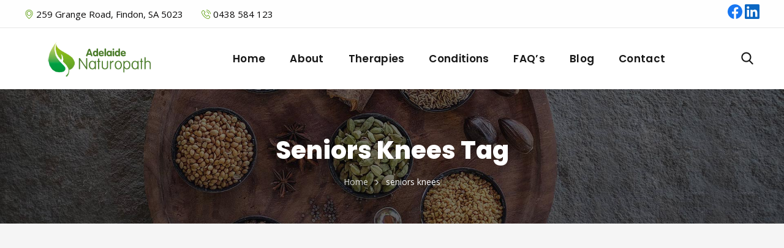

--- FILE ---
content_type: text/html; charset=UTF-8
request_url: https://adelaidenaturopath.net.au/tag/seniors-knees/
body_size: 9219
content:
<!DOCTYPE html>
<html lang="en-AU">
<head>
    <meta http-equiv="Content-Type" content="text/html; charset=UTF-8">
    <meta name="viewport" content="width=device-width, initial-scale=1, maximum-scale=1">
    <meta http-equiv="X-UA-Compatible" content="IE=Edge">
    <title>seniors knees &#8211; Peter Farnsworth</title>
<meta name='robots' content='max-image-preview:large' />
	<style>img:is([sizes="auto" i], [sizes^="auto," i]) { contain-intrinsic-size: 3000px 1500px }</style>
	<link rel='dns-prefetch' href='//fonts.googleapis.com' />
<link rel='preconnect' href='https://fonts.gstatic.com' crossorigin />
<style id='classic-theme-styles-inline-css' type='text/css'>
/*! This file is auto-generated */
.wp-block-button__link{color:#fff;background-color:#32373c;border-radius:9999px;box-shadow:none;text-decoration:none;padding:calc(.667em + 2px) calc(1.333em + 2px);font-size:1.125em}.wp-block-file__button{background:#32373c;color:#fff;text-decoration:none}
</style>
<link rel='stylesheet' id='claude-default-style-css' href='https://adelaidenaturopath.net.au/wp-content/themes/claude/style.css?ver=6.8.3' type='text/css' media='all' />
<link rel='stylesheet' id='claude-flaticon-css' href='https://adelaidenaturopath.net.au/wp-content/themes/claude/fonts/flaticon/flaticon.css?ver=6.8.3' type='text/css' media='all' />
<link rel='stylesheet' id='claude-main-css' href='https://adelaidenaturopath.net.au/wp-content/themes/claude/css/main.css?ver=6.8.3' type='text/css' media='all' />
<style id='claude-main-inline-css' type='text/css'>
body {font-family:Open Sans;font-size:15px;line-height:1.733;font-weight:400;color:#282828;}input:not([type=checkbox]):not([type=submit]),select,textarea,label,blockquote cite,.meta-wrapper,.blog-post_info-wrap > .meta-wrapper *,.author-widget_text,.widget_meta .post_count,.widget_archive .post_count,.post_meta-categories a,.prev-link_wrapper .info_wrapper .prev_title,.prev-link_wrapper .info_wrapper .next_title,.next-link_wrapper .info_wrapper .prev_title,.next-link_wrapper .info_wrapper .next_title,.page_404_wrapper .claude_404__link {font-family:Open Sans;}::placeholder,select,body .footer .select__field:before,.header_search.search_standard .header_search-field .search-field,.search-no-results .page_404_wrapper .search-form .search-field {color:#282828;}h1,h2,h3,h4,h5,h6,h1 span,h2 span,h3 span,h4 span,h5 span,h6 span,h1 a,h2 a,h3 a,h4 a,h5 a,h6 a,body ol > li:before,.blog-post_cats,.blog-posts .blog-post_title,.column1 .item_title a,.tagcloud-wrapper .title_tags,.strip_template .strip-item a span,.shortcode_tab_item_title,.index_number,.primary-nav.footer-menu .menu-item a{font-family:Poppins;font-weight:600;}.theme-header-font,legend,.widget .widget-title,.banner_404,.blog-post_text-bg,.author-info_content .author-info_name,.post_meta-categories,.mashsb-count .counts,.mashsb-box .mashsb-buttons a .text,.prev-link,.next-link,.heading_subtitle,.info_prev-link_wrapper a,.info_next-link_wrapper a,.page-header_title,.post_date span {font-family:Poppins;}blockquote,.banner_404,.author-info_public {font-family:Poppins;color:#222222;}.theme-header-color,body .footer select option,button,h1,h2,h3,h4,h5,h6,h1 span,h2 span,h3 span,h4 span,h5 span,h6 span,h1 a,h2 a,h3 a,h4 a,h5 a,h6 a,.blog-post_title a:hover,h3#reply-title a,.search-field,.wgl-pagination .page .current,.wgl-pagination .page .prev,.wgl-pagination .page .next,.wgl-pagination .page-numbers:hover,.page-link .post-page-numbers,.tagcloud-wrapper .title_tags,.prev-link-info_wrapper,.next-link-info_wrapper,.item_title a,ul.wp-block-archives.wp-block-archives-list li a,ul.wp-block-categories.wp-block-categories-list li a,ul.wp-block-latest-posts li a,.wgl-pagination .page-numbers,.wgl-button,.author-info_social-wrapper .author-info_social-link.fa,.page_404_wrapper .search-form:after,.wgl-header-row-section_top a:hover,.header_search.search_standard .header_search-field .search-form:after {color:#222222;}.author-widget_social a,.widget ul li,.widget ul li a,ul.recent-posts-widget .post_title a,.widget .widget-title .widget-title_wrapper,.widget_search .search-form:after,.widget .banner-widget_button {color:#222222;}.primary-nav > div > ul,.primary-nav > ul,.primary-nav ul li.mega-menu-links > ul > li {font-family:Poppins;font-weight:600;line-height:30px;font-size:17px;}.primary-nav ul li ul,.primary-nav ul li div.mega-menu-container {font-family:Poppins;font-weight:500;line-height:30px;font-size:16px;}.wgl-theme-header .header_search-field,.primary-nav ul li ul,.primary-nav ul li div.mega-menu-container {background-color:rgba(255,255,255,1);color:#161616;}.mobile_nav_wrapper,.wgl-menu_outer,.wgl-menu_outer .mobile-hamburger-close,.mobile_nav_wrapper .primary-nav ul li ul.sub-menu,.mobile_nav_wrapper .primary-nav ul li.mega-menu-links > ul.mega-menu > li > ul > li ul,.mobile_nav_wrapper .primary-nav ul li.mega-menu-links > ul.mega-menu > li > ul {background-color:rgba(255,255,255,1);color:#212121;}.mobile_nav_wrapper .wgl-menu_overlay {background-color:rgba(21,34,43,0.8);}.theme-primary-color,a,a:hover .wgl-icon,.wgl-icon:hover,body ol > li:before,button,button:focus,button:active,h3#reply-title a:hover,ul li:before,ul.claude_check li:before,header.searсh-header .page-title span,.author-info_social-wrapper,.blog-post_link:before,.blog-post_title i,.blog-style-standard .blog-post:hover .blog-post_wrapper .blog-post_meta_info .meta-wrapper span,.blog-post_link>.link_post:hover,.blog-post.format-standard.link .blog-post_title:before,.copyright a:hover,.claude_submit_wrapper:hover > i,.claude_custom_button i,.claude_custom_text a,.header_search .header_search-button > i:hover,.header_search-field .search-form:after,.blog-post.format-link .blog-post_link .link_post:before,.single_type-1 .single_meta .post_author a:hover,.single_type-2 .single_meta .post_author a:hover,.meta-wrapper a:hover,.inside_image.sub_layer_animation .post_cats a,.inside_image.sub_layer_animation .post_cats span,ul.wp-block-archives.wp-block-archives-list li a:hover,ul.wp-block-categories.wp-block-categories-list li a:hover,ul.wp-block-categories.wp-block-categories-list li a:hover + .post_count,ul.wp-block-latest-posts li a:hover,.author-info_social-wrapper .author-info_social-link.fa:hover {color:#599B09;}.post_meta-categories a:hover,.button-read-more:hover {color:#599B09;}.widget_rss ul li .rsswidget:hover,.widget_recent_entriesul li .post-date,.widget_meta ul li .post_count,.widget_archive ul li > a:before,.widget .widget-title .widget-title_wrapper:before,.widget_nav_menu .current-menu-ancestor > a,.widget_nav_menu .current-menu-item > a,s.widget_meta a:hover + .post_count,.widget_archive a:hover + .post_count,ul.recent-posts-widget li > .recent-posts-content .post_title a:hover,.recent-posts-widget .meta-wrapper a,.widget ul li a:hover,.widget.claude_widget.claude_banner-widget .banner-widget_text .tags_title:after,.author-widget_social a:hover,.claude_author-widget .author-widget_social a,.widget_categories ul li a:before {color:#599B09;}blockquote:before,ul li:before,ul.claude_plus li:after,ul.claude_plus li:before,ul.claude_hyphen li:before,ul.claude_dot li:before,#multiscroll-nav span,#multiscroll-nav li .active span,.dropcap-bg.secondary,.button-read-more:before,.button-read-more:after,ul.wp-block-categories.wp-block-categories-list li a:hover:after,.post_date,.button-read-more .read-more-arrow,.hover_links a:before,.hover_links a:after,.primary-nav > ul > li > a:before,.primary-nav > ul > li > a:after {background:#599B09;}button:hover,mark,span.highlighter,.header_search .header_search-field .header_search-button-wrapper,.header_search.search_mobile_menu .header_search-field .search-form:after,.wgl-theme-header .wgl-button,.button__wrapper,.button__wrapper:hover:after,.claude_module_title:after,.claude_author-widget .author-widget_social a:hover,.sub-menu span.submenu-label {background-color:#599B09;}.dropcap-bg:not(.secondary),.theme-secondary-color,blockquote cite a,ul.claude_check.secondary li:before,.blog-post_link:before,.claude_widget > ul > li:before,ul.wp-block-archives.wp-block-archives-list li:before,.widget_categories ul li a:hover {color:#599B09;}.primary-nav > ul > li:hover > a:before,.primary-nav > ul > li:hover > a:after,.primary-nav ul li ul .menu-item:hover > a:before,.primary-nav ul li ul .menu-item:hover > a:after,.primary-nav > ul .menu-item.current-menu-item > a:before,.primary-nav > ul .menu-item.current-menu-item > a:after,.primary-nav > ul .menu-item.current_page_item > a:before,.primary-nav > ul .menu-item.current_page_item > a:after,.primary-nav > ul > li.current-menu-ancestor > a:before,.primary-nav > ul > li.current-menu-ancestor > a:after,.primary-nav > ul > li.current_page_ancestor > a:before,.primary-nav > ul > li.current_page_ancestor > a:after,.primary-nav > ul > li.current-menu-parent > a:before,.primary-nav > ul > li.current-menu-parent > a:after,.primary-nav > ul > li.current_page_parent > a:before,.primary-nav > ul > li.current_page_parent > a:after,.mobile_nav_wrapper .primary-nav ul li ul .menu-item.current-menu-item > a,.mobile_nav_wrapper .primary-nav ul ul li.menu-item.current-menu-ancestor > a,.mobile_nav_wrapper .primary-nav > ul > li.current-menu-item > a,.mobile_nav_wrapper .primary-nav > ul > li.current_page_item > a,.mobile_nav_wrapper .primary-nav > ul > li.current-menu-parent > a,.mobile_nav_wrapper .primary-nav > ul > li.current-menu-ancestor > a,.mobile_nav_wrapper .primary-nav > ul > li.current_page_parent > a,.mobile_nav_wrapper .primary-nav > ul > li.current_page_ancestor > a {color:#599B09;}.primary-nav ul li.mega-menu.mega-cat div.mega-menu-container ul.mega-menu.cats-horizontal > li.is-active > a,.primary-nav > ul > li > a > span:after,.mobile_nav_wrapper .primary-nav > ul > li > a > span:after,.primary-nav ul li ul li > a > span:first-child:before,.primary-nav ul li ul li > a > span:first-child:after {background:#599B09;}.widget .widget-title:before,ul.claude_dot.secondary li:before,ul.claude_hyphen.secondary li:before,ul.claude_plus.secondary li:after,ul.claude_plus.secondary li:before,span.highlighter.secondary,.search-button:hover + .search__icon,.next-link_wrapper a,.claude_banner-widget .banner-widget_button .button-read-more{background:#599B09;}.page_404_wrapper .claude_404__link {background:#599B09;border-color:#599B09;}aside > .widget + .widget:before,.widget_meta ul li a:hover:after,.widget_archive ul li a:hover:after,.widget_archive ul li a:before,.widget .counter_posts,.widget.widget_pages ul li a:before,.widget.widget_nav_menu ul li a:before,.widget_nav_menu .menu .menu-item:before,.widget_meta ul li > a:before,.widget_archive ul li > a:before {background-color:#599B09;}.quote_icon_svg svg .st0 {fill:#599B09;}.prev-link:hover,.next-link:hover,form.post-password-form input[type='submit'],.wgl-demo-item .wgl-button:hover{border-color:#599B09;background:#599B09;}.header_search,.blog-post.format-link .blog-post_link .link_post,.author-info_social-link:after,.author-widget_social a span,.inside_image.offset_animation:before,.button-read-more .read-more-arrow:before,.button-read-more .read-more-arrow:after {border-color:#599B09;}#scroll_up{color:#65a80f;}#scroll_up .scroll_up-arrow{background-color:#65a80f;}#scroll_up .scroll_up-arrow:before,#scroll_up .scroll_up-arrow:after{border-color:#65a80f;}.search__icon,.widget_search .search-form:hover:after,.claude_banner-widget .banner-widget_link:hover ~ .banner-widget_button .button-read-more,.wgl-theme-header .wgl-button,.page_404_wrapper .search-form:hover:after,.wgl-pagination .page-numbers.current,.page-link .post-page-numbers.current,input[type='submit'],button,form.post-password-form input[type='submit']:hover {background:#26471F;}.prev-link_wrapper a,.page_404_wrapper .claude_404__link:hover {background-color:#26471F;}.wgl-pagination .page-numbers:hover,.wgl-pagination .page span.current,.page-link .post-page-numbers:hover,.page-link .post-page-numbers.current {border-color:#26471F;}ul.secondary li:before{color:#26471F;}.footer_top-area .widget.widget_archive ul li > a:hover,.footer_top-area .widget.widget_categories ul li > a:hover,.footer_top-area .widget.widget_pages ul li > a:hover,.footer_top-area .widget.widget_meta ul li > a:hover,.footer_top-area .widget.widget_recent_entries ul li > a:hover,.footer_top-area .widget.widget_nav_menu ul li > a:hover,.footer_top-area .widget.widget_wgl_posts .recent-posts-widget li > .recent-posts-content .post_title a:hover{color:#599B09;}.footer ul li:before,.footer_top-area a:hover{color:#599B09;}.footer_top-area .widget.widget_tag_cloud .tagcloud a:hover{background-color:#599B09;}.footer_top-area .widget-title,.footer_top-area .widget.widget_pages ul li a,.footer_top-area .widget.widget_nav_menu ul li a,.footer_top-area .widget.widget_wgl_posts .recent-posts-widget li > .recent-posts-content .post_title a,.footer_top-area .widget.widget_archive ul li > a,.footer_top-area .widget.widget_categories ul li > a,.footer_top-area .widget.widget_pages ul li > a,.footer_top-area .widget.widget_meta ul li > a,.footer_top-area .widget.widget_recent_comments ul li > a,.footer_top-area .widget.widget_recent_entries ul li > a,.footer_top-area .widget.widget_archive ul li:before,.footer_top-area .widget.widget_meta ul li:before,.footer_top-area .widget.widget_categories ul li:before,.footer_top-area .widget.widget_recent_comments ul li:before,.footer_top-area .widget.widget_recent_entries ul li:before,.footer_top-area .widget.widget_tag_cloud .tagcloud a:hover,.footer_top-area strong,.footer_top-area h1,.footer_top-area h2,.footer_top-area h3,.footer_top-area h4,.footer_top-area h5,.footer_top-area h6 {color:#ffffff;}.footer_top-area {color:#ffffff;}.footer_top-area .widget.widget_archive ul li:after,.footer_top-area .widget.widget_pages ul li:after,.footer_top-area .widget.widget_meta ul li:after,.footer_top-area .widget.widget_recent_comments ul li:after,.footer_top-area .widget.widget_recent_entries ul li:after,.footer_top-area .widget.widget_nav_menu ul li:after,.footer_top-area .widget.widget_categories ul li:after {background-color:#ffffff;}.footer .copyright {color:#9f9f9f;}body {background:#F5F5F5;}ol.commentlist:after {background:#F5F5F5;}h1,h1 a,h1 span {font-family:Poppins;font-weight:700;font-size:44px;line-height:54px;}h2,h2 a,h2 span {font-family:Poppins;font-weight:700;font-size:38px;line-height:46px;}h3,h3 a,h3 span {font-family:Poppins;font-weight:700;font-size:32px;line-height:44px;}h4,h4 a,h4 span {font-family:Poppins;font-weight:600;font-size:26px;line-height:34px;}h5,h5 a,h5 span {font-family:Poppins;font-weight:500;font-size:20px;line-height:30px;}h6,h6 a,h6 span {font-family:Poppins;font-weight:500;font-size:18px;line-height:30px;}@media only screen and (max-width:1080px) {.wgl-theme-header{background-color:rgba(255,255,255,1) !important;color:#161616 !important;}.hamburger-inner,.hamburger-inner:before,.hamburger-inner:after{background-color:#161616;}}@media only screen and (max-width:1080px) {.wgl-theme-header .wgl-mobile-header {display:block;}.wgl-site-header,.wgl-theme-header .primary-nav {display:none;}.wgl-theme-header .mobile-hamburger-toggle {display:inline-block;}header.wgl-theme-header .mobile_nav_wrapper .primary-nav {display:block;}.wgl-theme-header .wgl-sticky-header {display:none;}}@media only screen and (max-width:1080px) {body .wgl-theme-header.header_overlap{position:relative;z-index:2;}}@media only screen and (max-width:768px) {.page-header{padding-top:15px !important;padding-bottom:15px!important;height:180px !important;}.page-header_content .page-header_title{color:#ffffff !important;font-size:36px !important;line-height:42px !important;}.page-header_content .page-header_breadcrumbs{color:#ffffff !important;font-size:14px !important;line-height:24px !important;}}.theme-gradient input[type="submit"]{background-color:#599B09;}
</style>
<link rel="preload" as="style" href="https://fonts.googleapis.com/css?family=Open%20Sans:400,700,400italic,700italic%7CPoppins:600,500,700,100,200,300,400,500,600,700,800,900,100italic,200italic,300italic,400italic,500italic,600italic,700italic,800italic,900italic&#038;subset=latin&#038;display=swap&#038;ver=1768811099" /><link rel="stylesheet" href="https://fonts.googleapis.com/css?family=Open%20Sans:400,700,400italic,700italic%7CPoppins:600,500,700,100,200,300,400,500,600,700,800,900,100italic,200italic,300italic,400italic,500italic,600italic,700italic,800italic,900italic&#038;subset=latin&#038;display=swap&#038;ver=1768811099" media="print" onload="this.media='all'"><noscript><link rel="stylesheet" href="https://fonts.googleapis.com/css?family=Open%20Sans:400,700,400italic,700italic%7CPoppins:600,500,700,100,200,300,400,500,600,700,800,900,100italic,200italic,300italic,400italic,500italic,600italic,700italic,800italic,900italic&#038;subset=latin&#038;display=swap&#038;ver=1768811099" /></noscript><script type="text/javascript" src="https://adelaidenaturopath.net.au/wp-includes/js/jquery/jquery.min.js?ver=3.7.1" id="jquery-core-js"></script>
<meta name="ti-site-data" content="eyJyIjoiMTowITc6MCEzMDoyIiwibyI6Imh0dHBzOlwvXC9hZGVsYWlkZW5hdHVyb3BhdGgubmV0LmF1XC93cC1hZG1pblwvYWRtaW4tYWpheC5waHA/YWN0aW9uPXRpX29ubGluZV91c2Vyc19nb29nbGUmYW1wO3A9JTJGdGFnJTJGc2VuaW9ycy1rbmVlcyUyRiZhbXA7X3dwbm9uY2U9MWQwNTQ5ZDMyNCJ9" /><link rel="icon" href="https://adelaidenaturopath.net.au/wp-content/uploads/2026/01/cropped-favicon-32x32.png" sizes="32x32" />
<link rel="icon" href="https://adelaidenaturopath.net.au/wp-content/uploads/2026/01/cropped-favicon-192x192.png" sizes="192x192" />
<link rel="apple-touch-icon" href="https://adelaidenaturopath.net.au/wp-content/uploads/2026/01/cropped-favicon-180x180.png" />
<meta name="msapplication-TileImage" content="https://adelaidenaturopath.net.au/wp-content/uploads/2026/01/cropped-favicon-270x270.png" />
<style id="claude_set-dynamic-css" title="dynamic-css" class="redux-options-output">.wgl-footer{padding-top:50px;padding-right:0px;padding-bottom:50px;padding-left:0px;}</style><script></script></head>

<body class="archive tag tag-seniors-knees tag-179 wp-theme-claude fl-builder-2-10-0-2 fl-no-js">
    <header class='wgl-theme-header'><div class='wgl-site-header mobile_header_custom'><div class='container-wrapper'><div class="wgl-header-row wgl-header-row-section_top" style="background-color: rgba(255,255,255,0.9);border-bottom-width: 1px;border-bottom-color: rgba(230,230,230,1);border-bottom-style: solid;color: rgba(10,9,9,1);"><div data-rocket-location-hash="8ca292ceea85823e4c474c0654def325" class="wgl-container"><div class="wgl-header-row_wrapper" style="height:45px;"><div class='position_left_top header_side display_normal v_align_middle h_align_left'><div class='header_area_container'><div class='bottom_header html1_editor header_render_editor header_render'><div class='wrapper'><i class="flaticon-placeholder" style="color: #599B09;"></i>	259 Grange Road, Findon, SA 5023</div></div><div class='header_spacing spacer_1' style='width:30px;'></div><div class='bottom_header html2_editor header_render_editor header_render'><div class='wrapper'><i class="flaticon-phone-call" style="color: #599B09;"></i> 0438 584 123</div></div></div></div><div class='position_center_top header_side display_normal v_align_middle h_align_left'></div><div class='position_right_top header_side display_normal v_align_middle h_align_right'><div class='header_area_container'><div class='bottom_header html3_editor header_render_editor header_render'><div class='wrapper'><div class="social-icons-top">
    <a href="https://facebook.com/Farnsworthadelaidenaturopath" target="_blank" rel="noopener noreferrer" aria-label="Facebook">
        <svg class="social-icon" width="24" height="24" viewBox="0 0 24 24" fill="#1877F2">
            <!-- Facebook SVG path data -->
            <path d="M24 12.073c0-6.627-5.373-12-12-12s-12 5.373-12 12c0 5.99 4.388 10.954 10.125 11.854v-8.385H7.078v-3.47h3.047V9.43c0-3.007 1.792-4.669 4.533-4.669 1.312 0 2.686.235 2.686.235v2.953H15.83c-1.491 0-1.956.925-1.956 1.874v2.25h3.328l-.532 3.47h-2.796v8.385C19.612 23.027 24 18.062 24 12.073z"/>
        </svg>
    </a>
    
    <a href="https://au.linkedin.com/in/peter-farnsworth-46650716" target="_blank" rel="noopener noreferrer" aria-label="LinkedIn">
        <svg class="social-icon" width="24" height="24" viewBox="0 0 24 24" fill="#0A66C2">
            <!-- LinkedIn SVG path data -->
            <path d="M20.447 20.452h-3.554v-5.569c0-1.328-.027-3.037-1.852-3.037-1.853 0-2.136 1.445-2.136 2.939v5.667H9.351V9h3.414v1.561h.046c.477-.9 1.637-1.85 3.37-1.85 3.601 0 4.267 2.37 4.267 5.455v6.286zM5.337 7.433c-1.144 0-2.063-.926-2.063-2.065 0-1.138.92-2.063 2.063-2.063 1.14 0 2.064.925 2.064 2.063 0 1.139-.925 2.065-2.064 2.065zm1.782 13.019H3.555V9h3.564v11.452zM22.225 0H1.771C.792 0 0 .774 0 1.729v20.542C0 23.227.792 24 1.771 24h20.451C23.2 24 24 23.227 24 22.271V1.729C24 .774 23.2 0 22.222 0h.003z"/>
        </svg>
    </a>
</div>				</div></div></div></div></div></div></div><div class="wgl-header-row wgl-header-row-section_middle" style="background-color: rgba(255,255,255,1);color: rgba(23,23,23,1);"><div data-rocket-location-hash="ff22afb253250c30633bad77a107e05b" class="wgl-container"><div class="wgl-header-row_wrapper" style="height:100px;"><div class='position_left_middle header_side display_normal v_align_middle h_align_left'><div class='header_area_container'><div class='header_spacing spacer_1' style='width:30px;'></div><div class='wgl-logotype-container logo-mobile_enable'>
				<a href='https://adelaidenaturopath.net.au/'>
					                                <img class="default_logo" src="https://adelaidenaturopath.net.au/wp-content/uploads/2025/12/naturopath-logo2.png" alt=""  style="height:60px;">
                                				</a>
			</div>
			</div></div><div class='position_center_middle header_side display_normal v_align_middle h_align_left'><div class='header_area_container'><nav class='primary-nav'  style="height:100px;"><ul id="menu-main-menu" class="menu"><li id="menu-item-7808" class="menu-item menu-item-type-post_type menu-item-object-page menu-item-home menu-item-7808"><a href="https://adelaidenaturopath.net.au/"><span><span class="item_text">Home</span></span><span class="menu-item_plus"></span></a></li><li id="menu-item-26" class="menu-item menu-item-type-post_type menu-item-object-page menu-item-26"><a href="https://adelaidenaturopath.net.au/about-the-clinic/"><span><span class="item_text">About</span></span><span class="menu-item_plus"></span></a></li><li id="menu-item-25" class="menu-item menu-item-type-post_type menu-item-object-page menu-item-25"><a href="https://adelaidenaturopath.net.au/therapies/"><span><span class="item_text">Therapies</span></span><span class="menu-item_plus"></span></a></li><li id="menu-item-24" class="menu-item menu-item-type-post_type menu-item-object-page menu-item-24"><a href="https://adelaidenaturopath.net.au/conditions-treated/"><span><span class="item_text">Conditions</span></span><span class="menu-item_plus"></span></a></li><li id="menu-item-14" class="menu-item menu-item-type-post_type menu-item-object-page menu-item-14"><a href="https://adelaidenaturopath.net.au/frequently-asked-questions/"><span><span class="item_text">FAQ&#8217;s</span></span><span class="menu-item_plus"></span></a></li><li id="menu-item-7675" class="menu-item menu-item-type-post_type menu-item-object-page current_page_parent menu-item-7675"><a href="https://adelaidenaturopath.net.au/our-news/"><span><span class="item_text">Blog</span></span><span class="menu-item_plus"></span></a></li><li id="menu-item-27" class="menu-item menu-item-type-post_type menu-item-object-page menu-item-27"><a href="https://adelaidenaturopath.net.au/contact-us/"><span><span class="item_text">Contact</span></span><span class="menu-item_plus"></span></a></li></ul></nav><div class="mobile-hamburger-toggle"><div class="hamburger-box"><div class="hamburger-inner"></div></div></div></div></div><div class='position_right_middle header_side display_normal v_align_middle h_align_right'><div class='header_area_container'><div class="header_search search_standard" style="height:100px;"><div class="wgl-search elementor-search header_search-button-wrapper" role="button" id="claude_search_697009eec3464"><div class="header_search-button flaticon-search-3"></div><div class="header_search-close"></div></div><div class="header_search-field"><form role="search" method="get" action="https://adelaidenaturopath.net.au/" class="search-form">
    <input required type="text" id="search-form-697009eec3602" class="search-field" placeholder="Search &hellip;" value="" name="s" />
    <input class="search-button" type="submit" value="Search">
    <i class="search__icon flaticon-search-3"></i>
</form></div></div><div class='header_spacing spacer_2' style='width:10px;'></div></div></div></div></div></div></div></div><div class='wgl-sticky-header wgl-sticky-element header_sticky_shadow' data-style="standard"><div class='container-wrapper'><div class="wgl-header-row wgl-header-row-section_middle" style="background-color: rgba(255,255,255,1);color: rgba(23,23,23,1);"><div data-rocket-location-hash="efb260c09dc4784d498980129245238f" class="wgl-container"><div class="wgl-header-row_wrapper" style="height:100px;"><div class='position_left_middle header_side display_normal v_align_middle h_align_left'><div class='header_area_container'><div class='header_spacing spacer_1' style='width:30px;'></div><div class='wgl-logotype-container logo-mobile_enable'>
				<a href='https://adelaidenaturopath.net.au/'>
					<img class="logo-sticky"
                                src="https://adelaidenaturopath.net.au/wp-content/uploads/2025/12/naturopath-logo2.png"
                                alt=""
                                 style="height:60px;">				</a>
			</div>
			</div></div><div class='position_center_middle header_side display_normal v_align_middle h_align_left'><div class='header_area_container'><nav class='primary-nav'  style="height:100px;"><ul id="menu-main-menu-1" class="menu"><li class="menu-item menu-item-type-post_type menu-item-object-page menu-item-home menu-item-7808"><a href="https://adelaidenaturopath.net.au/"><span><span class="item_text">Home</span></span><span class="menu-item_plus"></span></a></li><li class="menu-item menu-item-type-post_type menu-item-object-page menu-item-26"><a href="https://adelaidenaturopath.net.au/about-the-clinic/"><span><span class="item_text">About</span></span><span class="menu-item_plus"></span></a></li><li class="menu-item menu-item-type-post_type menu-item-object-page menu-item-25"><a href="https://adelaidenaturopath.net.au/therapies/"><span><span class="item_text">Therapies</span></span><span class="menu-item_plus"></span></a></li><li class="menu-item menu-item-type-post_type menu-item-object-page menu-item-24"><a href="https://adelaidenaturopath.net.au/conditions-treated/"><span><span class="item_text">Conditions</span></span><span class="menu-item_plus"></span></a></li><li class="menu-item menu-item-type-post_type menu-item-object-page menu-item-14"><a href="https://adelaidenaturopath.net.au/frequently-asked-questions/"><span><span class="item_text">FAQ&#8217;s</span></span><span class="menu-item_plus"></span></a></li><li class="menu-item menu-item-type-post_type menu-item-object-page current_page_parent menu-item-7675"><a href="https://adelaidenaturopath.net.au/our-news/"><span><span class="item_text">Blog</span></span><span class="menu-item_plus"></span></a></li><li class="menu-item menu-item-type-post_type menu-item-object-page menu-item-27"><a href="https://adelaidenaturopath.net.au/contact-us/"><span><span class="item_text">Contact</span></span><span class="menu-item_plus"></span></a></li></ul></nav><div class="mobile-hamburger-toggle"><div class="hamburger-box"><div class="hamburger-inner"></div></div></div></div></div><div class='position_right_middle header_side display_normal v_align_middle h_align_right'><div class='header_area_container'><div class="header_search search_standard" style="height:100px;"><div class="wgl-search elementor-search header_search-button-wrapper" role="button" id="claude_search_697009eec4881"><div class="header_search-button flaticon-search-3"></div><div class="header_search-close"></div></div><div class="header_search-field"><form role="search" method="get" action="https://adelaidenaturopath.net.au/" class="search-form">
    <input required type="text" id="search-form-697009eec48d4" class="search-field" placeholder="Search &hellip;" value="" name="s" />
    <input class="search-button" type="submit" value="Search">
    <i class="search__icon flaticon-search-3"></i>
</form></div></div><div class='header_spacing spacer_2' style='width:10px;'></div></div></div></div></div></div></div></div><div class='wgl-mobile-header' style="background-color: rgba(255,255,255,1);color: #161616;"><div class='container-wrapper'><div class="wgl-header-row wgl-header-row-section"><div data-rocket-location-hash="d0b6204e70151bde41409b7d710229ee" class="wgl-container"><div class="wgl-header-row_wrapper" style="height: 100px;"><div class='position_left header_side'><div class='header_area_container'><nav class='primary-nav'  style="height: 100px;"><ul id="menu-main-menu-2" class="menu"><li class="menu-item menu-item-type-post_type menu-item-object-page menu-item-home menu-item-7808"><a href="https://adelaidenaturopath.net.au/"><span><span class="item_text">Home</span></span><span class="menu-item_plus"></span></a></li><li class="menu-item menu-item-type-post_type menu-item-object-page menu-item-26"><a href="https://adelaidenaturopath.net.au/about-the-clinic/"><span><span class="item_text">About</span></span><span class="menu-item_plus"></span></a></li><li class="menu-item menu-item-type-post_type menu-item-object-page menu-item-25"><a href="https://adelaidenaturopath.net.au/therapies/"><span><span class="item_text">Therapies</span></span><span class="menu-item_plus"></span></a></li><li class="menu-item menu-item-type-post_type menu-item-object-page menu-item-24"><a href="https://adelaidenaturopath.net.au/conditions-treated/"><span><span class="item_text">Conditions</span></span><span class="menu-item_plus"></span></a></li><li class="menu-item menu-item-type-post_type menu-item-object-page menu-item-14"><a href="https://adelaidenaturopath.net.au/frequently-asked-questions/"><span><span class="item_text">FAQ&#8217;s</span></span><span class="menu-item_plus"></span></a></li><li class="menu-item menu-item-type-post_type menu-item-object-page current_page_parent menu-item-7675"><a href="https://adelaidenaturopath.net.au/our-news/"><span><span class="item_text">Blog</span></span><span class="menu-item_plus"></span></a></li><li class="menu-item menu-item-type-post_type menu-item-object-page menu-item-27"><a href="https://adelaidenaturopath.net.au/contact-us/"><span><span class="item_text">Contact</span></span><span class="menu-item_plus"></span></a></li></ul></nav><div class="mobile-hamburger-toggle"><div class="hamburger-box"><div class="hamburger-inner"></div></div></div></div></div><div class='position_center header_side'><div class='header_area_container'><div class='wgl-logotype-container logo-mobile_enable'>
				<a href='https://adelaidenaturopath.net.au/'>
											<img class="logo-mobile" src="https://adelaidenaturopath.net.au/wp-content/uploads/2025/12/naturopath-logo2.png" alt=""  style="height:60px;">
										</a>
			</div>
			</div></div><div class='position_right header_side'><div class='header_area_container'><div class="header_search search_standard" style="height: 100px;"><div class="wgl-search elementor-search header_search-button-wrapper" role="button" id="claude_search_697009eec56ae"><div class="header_search-button flaticon-search-3"></div><div class="header_search-close"></div></div><div class="header_search-field"><form role="search" method="get" action="https://adelaidenaturopath.net.au/" class="search-form">
    <input required type="text" id="search-form-697009eec56ff" class="search-field" placeholder="Search &hellip;" value="" name="s" />
    <input class="search-button" type="submit" value="Search">
    <i class="search__icon flaticon-search-3"></i>
</form></div></div></div></div></div></div></div><div class='mobile_nav_wrapper' data-mobile-width='1080'><div class='container-wrapper'><div class='wgl-menu_overlay'></div><div class='wgl-menu_outer sub-menu-position_left' id='wgl-perfect-container'><div class="wgl-menu-outer_header"><div class="mobile-hamburger-close"><div class="mobile-hamburger-toggle"><div class="hamburger-box"><div class="hamburger-inner"></div></div></div></div></div><div class='wgl-menu-outer_content'><div class='wgl-logotype-container logo-mobile_enable'>
				<a href='https://adelaidenaturopath.net.au/'>
											<img class="logo-mobile" src="https://adelaidenaturopath.net.au/wp-content/uploads/2025/12/naturopath-logo2.png" alt=""  style="height:55px;">
										</a>
			</div>
			<nav class='primary-nav'><ul id="menu-main-menu-3" class="menu"><li class="menu-item menu-item-type-post_type menu-item-object-page menu-item-home menu-item-7808"><a href="https://adelaidenaturopath.net.au/"><span><span class="item_text">Home</span></span><span class="menu-item_plus"></span></a></li><li class="menu-item menu-item-type-post_type menu-item-object-page menu-item-26"><a href="https://adelaidenaturopath.net.au/about-the-clinic/"><span><span class="item_text">About</span></span><span class="menu-item_plus"></span></a></li><li class="menu-item menu-item-type-post_type menu-item-object-page menu-item-25"><a href="https://adelaidenaturopath.net.au/therapies/"><span><span class="item_text">Therapies</span></span><span class="menu-item_plus"></span></a></li><li class="menu-item menu-item-type-post_type menu-item-object-page menu-item-24"><a href="https://adelaidenaturopath.net.au/conditions-treated/"><span><span class="item_text">Conditions</span></span><span class="menu-item_plus"></span></a></li><li class="menu-item menu-item-type-post_type menu-item-object-page menu-item-14"><a href="https://adelaidenaturopath.net.au/frequently-asked-questions/"><span><span class="item_text">FAQ&#8217;s</span></span><span class="menu-item_plus"></span></a></li><li class="menu-item menu-item-type-post_type menu-item-object-page current_page_parent menu-item-7675"><a href="https://adelaidenaturopath.net.au/our-news/"><span><span class="item_text">Blog</span></span><span class="menu-item_plus"></span></a></li><li class="menu-item menu-item-type-post_type menu-item-object-page menu-item-27"><a href="https://adelaidenaturopath.net.au/contact-us/"><span><span class="item_text">Contact</span></span><span class="menu-item_plus"></span></a></li></ul></nav><div class='header_search search_mobile_menu'><div class='header_search-field'><form role="search" method="get" action="https://adelaidenaturopath.net.au/" class="search-form">
    <input required type="text" id="search-form-697009eec6255" class="search-field" placeholder="Search &hellip;" value="" name="s" />
    <input class="search-button" type="submit" value="Search">
    <i class="search__icon flaticon-search-3"></i>
</form></div></div></div></div></div></div></div></div></header><div data-rocket-location-hash="ece01a35dc563060085e37ce04fcb1f9" class="page-header page-header_align_center" style="background-image:url(https://adelaidenaturopath.net.au/wp-content/uploads/2025/12/featured-bacground.jpg); background-size:cover; background-repeat:no-repeat; background-attachment:scroll; background-position:center center;background-color: #101d27; height: 220px; margin-bottom: 30px; padding-top: 40px; padding-bottom: 20px;"><div data-rocket-location-hash="50326cecef2b8685bee3d78ec59a4be8" class="page-header_wrapper"><div class="wgl-container"><div class="page-header_content"><div class="page-header_title" style="color: #ffffff; font-size: 40px; line-height: 48px;">seniors knees Tag</div><div class="page-header_breadcrumbs" style="color: #ffffff; font-size: 14px; line-height: 24px;"><div class="breadcrumbs"><a href="https://adelaidenaturopath.net.au/" class="home">Home</a> <span class="divider"></span> <span class="current">seniors knees</span></div><!-- .breadcrumbs --></div></div></div></div></div>    <main data-rocket-location-hash="b1adee28e2000720d737a9a9ff8efb69" id="main" class="site-main">    <div class="wgl-container">
        <div data-rocket-location-hash="eba0c3de63ef232d13efe2935ab36efc" class="row">
            <div id='main-content' class="wgl_col-12">
                            </div>
                    </div>
    </div>
    	</main>
	<footer class='footer clearfix' style=" background-color :#15222b;" id='footer'><div class='footer_top-area widgets_area column_3 align-center' ><div class='wgl-container'><div class='row' style=" padding-top:50px; padding-bottom:50px;">                    <div class='wgl_col-4'>
                        <div id="custom_html-2" class="widget_text widget claude_widget widget_custom_html"><div class="widget-title"><span class="widget-title_wrapper">Contact Details</span></div><div class="textwidget custom-html-widget"><h4>
Peter Farnsworth N.D 
</h4>
<p>Adelaide Naturopath </p>
<hr>
<p>Kokoro Healing Collective <br/>
259 Grange Road, Findon <br/>
SA 5023 (Northern side of the Grange Road) 
</p>
<p>
Consulting Hours by appointment
</p></div></div>                    </div>
                                        <div class='wgl_col-4'>
                        <div id="wgl-posts-3" class="widget claude_widget widget_wgl_posts"><div class="widget-title"><span class="widget-title_wrapper">Recent Posts</span></div>        <ul class="recent-posts-widget recent-widget-100850690">
                            
                <li class="clearfix with_image">
                    <div class="recent-posts-content">
                        <div class="recent-posts-image_wrapper"><a href="https://adelaidenaturopath.net.au/how-to-support-your-energy-at-the-deepest-level/"><img src="https://adelaidenaturopath.net.au/wp-content/uploads/2025/12/blog_01-150x150-150x150.jpg" alt="How to Support Your Energy at the Deepest Level"></a></div>                        <div class="recent-posts-content_wrapper">
                            <div class="post_title">
    <a href="https://adelaidenaturopath.net.au/how-to-support-your-energy-at-the-deepest-level/" title="Permalink to How to Support Your Energy at the Deepest Level">
        How to Support Your Energy at the Deepest Level    </a>                    
</div><!-- post-title -->
                                                            <div class="meta-wrapper">                         
                                    <span>25 December 2025</span>                                  
                                </div> <!-- /entry-widget-date -->  
                                                           
                        </div>
                    </div>
                </li>   
                            
                <li class="clearfix with_image">
                    <div class="recent-posts-content">
                        <div class="recent-posts-image_wrapper"><a href="https://adelaidenaturopath.net.au/why-ai-isnt-ready-to-diagnose-you/"><img src="https://adelaidenaturopath.net.au/wp-content/uploads/2025/12/6F805833-A95A-45BB-BBB0-DAC6E2222B4D-1-558x410-1-150x150-150x150.jpeg" alt="Why AI Isn’t Ready to Diagnose You"></a></div>                        <div class="recent-posts-content_wrapper">
                            <div class="post_title">
    <a href="https://adelaidenaturopath.net.au/why-ai-isnt-ready-to-diagnose-you/" title="Permalink to Why AI Isn’t Ready to Diagnose You">
        Why AI Isn’t Ready to Diagnose You    </a>                    
</div><!-- post-title -->
                                                            <div class="meta-wrapper">                         
                                    <span>10 December 2025</span>                                  
                                </div> <!-- /entry-widget-date -->  
                                                           
                        </div>
                    </div>
                </li>   
                            
                <li class="clearfix with_image">
                    <div class="recent-posts-content">
                        <div class="recent-posts-image_wrapper"><a href="https://adelaidenaturopath.net.au/8-easy-steps-to-weight-loss/"><img src="https://adelaidenaturopath.net.au/wp-content/uploads/2025/04/mens-health-760x350-1-150x150-150x150.jpg" alt="8 Easy steps to weight loss"></a></div>                        <div class="recent-posts-content_wrapper">
                            <div class="post_title">
    <a href="https://adelaidenaturopath.net.au/8-easy-steps-to-weight-loss/" title="Permalink to 8 Easy steps to weight loss">
        8 Easy steps to weight loss    </a>                    
</div><!-- post-title -->
                                                            <div class="meta-wrapper">                         
                                    <span>2 April 2025</span>                                  
                                </div> <!-- /entry-widget-date -->  
                                                           
                        </div>
                    </div>
                </li>   
                    </ul>
    
        </div>                    </div>
                                        <div class='wgl_col-4'>
                        <div id="nav_menu-2" class="widget claude_widget widget_nav_menu"><div class="widget-title"><span class="widget-title_wrapper">Quick Links</span></div><div class="menu-footer-menu-container"><ul id="menu-footer-menu" class="menu"><li id="menu-item-7812" class="menu-item menu-item-type-post_type menu-item-object-page menu-item-home menu-item-7812"><a href="https://adelaidenaturopath.net.au/">Home</a></li>
<li id="menu-item-7813" class="menu-item menu-item-type-post_type menu-item-object-page menu-item-7813"><a href="https://adelaidenaturopath.net.au/about-the-clinic/">About the Clinic</a></li>
<li id="menu-item-7811" class="menu-item menu-item-type-post_type menu-item-object-page menu-item-7811"><a href="https://adelaidenaturopath.net.au/contact-us/">Contact Us</a></li>
<li id="menu-item-7809" class="menu-item menu-item-type-post_type menu-item-object-page menu-item-7809"><a href="https://adelaidenaturopath.net.au/privacy-policy-2/">Privacy Policy</a></li>
</ul></div></div>                    </div>
                    </div></div></div>            <div class='copyright'  style="background-color: #15222b;">
                <div class='wgl-container'>                <div class='row'  style="padding-top:20px;padding-bottom:20px;">
                    <div class='wgl_col-12'>
                        <p>Copyright © 2025 Adelaide Naturopath. All Rights Reserved.</p>                    </div>
                </div>
                </div>            </div>
            </footer><div data-rocket-location-hash="8ae54c36eb12dfe4293f0f4f14eccd03" id="scroll_up"><span class="scroll_up-arrow"></span><span class="scroll_up-text">BACK TO TOP</span></div><script type="speculationrules">
{"prefetch":[{"source":"document","where":{"and":[{"href_matches":"\/*"},{"not":{"href_matches":["\/wp-*.php","\/wp-admin\/*","\/wp-content\/uploads\/*","\/wp-content\/*","\/wp-content\/plugins\/*","\/wp-content\/themes\/claude\/*","\/*\\?(.+)"]}},{"not":{"selector_matches":"a[rel~=\"nofollow\"]"}},{"not":{"selector_matches":".no-prefetch, .no-prefetch a"}}]},"eagerness":"conservative"}]}
</script>
<script id="tmpl-rwmb-media-item" type="text/html">
	<input type="hidden" name="{{{ data.controller.fieldName }}}" value="{{{ data.id }}}" class="rwmb-media-input">
	<div class="rwmb-media-preview attachment-preview">
		<div class="rwmb-media-content thumbnail">
			<div class="centered">
				<# if ( 'image' === data.type && data.sizes ) { #>
					<# if ( data.sizes.thumbnail ) { #>
						<img src="{{{ data.sizes.thumbnail.url }}}">
					<# } else { #>
						<img src="{{{ data.sizes.full.url }}}">
					<# } #>
				<# } else { #>
					<# if ( data.image && data.image.src && data.image.src !== data.icon ) { #>
						<img src="{{ data.image.src }}" />
					<# } else { #>
						<img src="{{ data.icon }}" />
					<# } #>
				<# } #>
			</div>
		</div>
	</div>
	<div class="rwmb-media-info">
		<a href="{{{ data.url }}}" class="rwmb-media-title" target="_blank">
			<# if( data.title ) { #>
				{{{ data.title }}}
			<# } else { #>
				{{{ i18nRwmbMedia.noTitle }}}
			<# } #>
		</a>
		<p class="rwmb-media-name">{{{ data.filename }}}</p>
		<p class="rwmb-media-actions">
			<a class="rwmb-edit-media" title="{{{ i18nRwmbMedia.edit }}}" href="{{{ data.editLink }}}" target="_blank">
				<span class="dashicons dashicons-edit"></span>{{{ i18nRwmbMedia.edit }}}
			</a>
			<a href="#" class="rwmb-remove-media" title="{{{ i18nRwmbMedia.remove }}}">
				<span class="dashicons dashicons-no-alt"></span>{{{ i18nRwmbMedia.remove }}}
			</a>
		</p>
	</div>
</script>

<script id="tmpl-rwmb-media-status" type="text/html">
	<# if ( data.maxFiles > 0 ) { #>
		{{{ data.length }}}/{{{ data.maxFiles }}}
		<# if ( 1 < data.maxFiles ) { #>{{{ i18nRwmbMedia.multiple }}}<# } else {#>{{{ i18nRwmbMedia.single }}}<# } #>
	<# } #>
</script>

<script id="tmpl-rwmb-media-button" type="text/html">
	<a class="button">{{{ data.text }}}</a>
</script>
<script id="tmpl-rwmb-image-item" type="text/html">
	<input type="hidden" name="{{{ data.controller.fieldName }}}" value="{{{ data.id }}}" class="rwmb-media-input">
	<div class="attachment-preview">
		<div class="thumbnail">
			<div class="centered">
				<# if ( 'image' === data.type && data.sizes ) { #>
					<# if ( data.sizes[data.controller.imageSize] ) { #>
						<img src="{{{ data.sizes[data.controller.imageSize].url }}}">
					<# } else { #>
						<img src="{{{ data.sizes.full.url }}}">
					<# } #>
				<# } else { #>
					<# if ( data.image && data.image.src && data.image.src !== data.icon ) { #>
						<img src="{{ data.image.src }}" />
					<# } else { #>
						<img src="{{ data.icon }}" />
					<# } #>
				<# } #>
			</div>
		</div>
	</div>
	<div class="rwmb-image-overlay"></div>
	<div class="rwmb-image-actions">
		<a class="rwmb-image-edit rwmb-edit-media" title="{{{ i18nRwmbMedia.edit }}}" href="{{{ data.editLink }}}" target="_blank">
			<span class="dashicons dashicons-edit"></span>
		</a>
		<a href="#" class="rwmb-image-delete rwmb-remove-media" title="{{{ i18nRwmbMedia.remove }}}">
			<span class="dashicons dashicons-no-alt"></span>
		</a>
	</div>
</script>
<script type="text/javascript" src="https://adelaidenaturopath.net.au/wp-content/themes/claude/js/theme-addons.js?ver=1.4.10" id="claude-theme-addons-js" defer></script>
<script id="wgl_custom_footer_js"></script><script>var rocket_beacon_data = {"ajax_url":"https:\/\/adelaidenaturopath.net.au\/wp-admin\/admin-ajax.php","nonce":"f5bee014af","url":"https:\/\/adelaidenaturopath.net.au\/tag\/seniors-knees","is_mobile":false,"width_threshold":1600,"height_threshold":700,"delay":500,"debug":null,"status":{"atf":true,"lrc":true,"preconnect_external_domain":true},"elements":"img, video, picture, p, main, div, li, svg, section, header, span","lrc_threshold":1800,"preconnect_external_domain_elements":["link","script","iframe"],"preconnect_external_domain_exclusions":["static.cloudflareinsights.com","rel=\"profile\"","rel=\"preconnect\"","rel=\"dns-prefetch\"","rel=\"icon\""]}</script><script data-name="wpr-wpr-beacon" src='https://adelaidenaturopath.net.au/wp-content/plugins/wp-rocket/assets/js/wpr-beacon.min.js' async></script></body>
</html>
<!-- This website is like a Rocket, isn't it? Performance optimized by WP Rocket. Learn more: https://wp-rocket.me -->

--- FILE ---
content_type: text/css; charset=UTF-8
request_url: https://adelaidenaturopath.net.au/wp-content/themes/claude/style.css?ver=6.8.3
body_size: 124
content:
/*
Theme Name: Claude
Theme URI: https://demo.grafikco.com/claude/
Author: Grafik Co.
Author URI: https://grafikco.com/
Description: WebGeniusLab presents absolutely fresh and powerful WordPress theme. It combines new technologies and functional design that helps to showcase your content in better way. This WordPress theme is developed with attention to details, so you can create effective presentation of a website easily. Enjoy building web pages with our product!
Version: 1.4.10
Requires at least: 5.7
Requires PHP: 7.4
License: GNU General Public License version 3.0
License URI: http://www.gnu.org/licenses/gpl-3.0.html
Text Domain: claude
*/

--- FILE ---
content_type: text/css; charset=UTF-8
request_url: https://adelaidenaturopath.net.au/wp-content/themes/claude/css/main.css?ver=6.8.3
body_size: 17782
content:
@charset "UTF-8";
/*==================================================================

##Browser Reset
##General Styles
##Header Styles
    #Logo
    #Menu style
    #Mega Menu
    #Sticky Menu
    #Mobile Navigation
##Page Title
##Header Search
##Typography
##Footer Styles
##Page 404
##Page Search
##Blog
    #Image Post
    #Standard Post
    #Lists
    #Medium Image
    #First Large Post
    #Single Post
    #Post Prev/Next
##Lists Style
##Contact Form
##Pagination
##Extended Row
##Scroll Up

##Widgets Base
    #Search
    #Recent Posts
    #Navigation Menu
    #Author
    #Text Widget
    #Banner
##Blog Categories

##Custom Title
##Button
##Custom Text
##Spacing
##Icon
##Responsive

==================================================================*/
/* Main */
/* ==================== ##Browser Reset ==================== */
html,
body,
div,
span,
applet,
object,
iframe,
table,
caption,
tbody,
tfoot,
thead,
tr,
th,
td,
del,
dfn,
em,
font,
img,
ins,
kbd,
q,
s,
samp,
small,
strike,
strong,
sub,
sup,
tt,
var,
h1,
h2,
h3,
h4,
h5,
h6,
p,
blockquote,
pre,
a,
abbr,
acronym,
address,
big,
cite,
code,
dl,
dt,
dd,
ol,
ul,
li,
fieldset,
form,
label,
legend {
  margin: 0;
  border: 0;
  outline: 0;
  padding: 0;
  font-size: 100%;
  font-family: inherit;
  font-weight: inherit;
  font-style: inherit;
  vertical-align: baseline;
}

body { position: relative; overflow-x: hidden;}

body,html {
  max-width: 100%;
  -moz-osx-font-smoothing: grayscale;
  -webkit-font-smoothing: antialiased;
}

mark { padding: 0 5px; color: inherit;}
strong { font-weight: 700;}

pre {
  max-width: 100%;
  margin-bottom: 20px;
  margin-top: 10px;
  padding: 20px;
  word-wrap: break-word;
  background: #ebf0f9;
  overflow: auto;
}

code,kbd,tt,var,pre { font-family: monospace;}

ul,ol { padding: 0 0 20px 0;}
li ul { padding-bottom: 0;}

textarea { min-height: 50px; height: 122px;}
p a { transition: color 300ms;}

img {
  vertical-align: top;
  max-width: 100%;
  height: auto;
  -webkit-user-select: none;
  user-select: none;
}

label, legend { display: block; margin-bottom: 5px;}
iframe { width: 100%; display: block;}
table { width: 100%; border-collapse: collapse;}
p { margin: 0 0 20px 0;}

p:empty { display: none; padding: 0; margin: 0;}
* { box-sizing: border-box;}
*:focus { outline: none !important;}

a { transition: all 0.4s; text-decoration: none;}
a:active, a:focus, a:hover { text-decoration: none;}

/* ==================== ##General styles ==================== */
/* ↓ Input ↓ */
input[type=text],
input[type=url],
input[type=search],
input[type=email],
input[type=password],
input[type=tel],
input[type=time],
input[type=number],
input[type=date],
select,
textarea {
  display: block;
  height: 50px;
  max-width: 100%;
  margin: 0;
  border: 0;
  border-radius: 3px;
  padding: 10px 18px;
  font-family: inherit;
  font-size: 14px;
  font-weight: 400;
  line-height: 1.7;
  outline: none;
  background: #f5f5f5;
  transition: 0.3s;
}
input[type=text]::placeholder,
input[type=url]::placeholder,
input[type=search]::placeholder,
input[type=email]::placeholder,
input[type=password]::placeholder,
input[type=tel]::placeholder,
input[type=time]::placeholder,
input[type=number]::placeholder,
input[type=date]::placeholder,
select::placeholder,
textarea::placeholder {
  font-size: 16px;
  font-weight: 400;
  color: #6e6e6e;
  outline: none;
  -webkit-appearance: none;
  transition: 0.4s;
}
input[type=text]:focus::placeholder, input[type=text]:active::placeholder,
input[type=url]:focus::placeholder,
input[type=url]:active::placeholder,
input[type=search]:focus::placeholder,
input[type=search]:active::placeholder,
input[type=email]:focus::placeholder,
input[type=email]:active::placeholder,
input[type=password]:focus::placeholder,
input[type=password]:active::placeholder,
input[type=tel]:focus::placeholder,
input[type=tel]:active::placeholder,
input[type=time]:focus::placeholder,
input[type=time]:active::placeholder,
input[type=number]:focus::placeholder,
input[type=number]:active::placeholder,
input[type=date]:focus::placeholder,
input[type=date]:active::placeholder,
select:focus::placeholder,
select:active::placeholder,
textarea:focus::placeholder,
textarea:active::placeholder {
  opacity: 0;
}

/* ↑ input ↑ */
form .row.transparent-01 input,
form .row.transparent-01 textarea {
  background: rgba(255, 255, 255, 0.1);
  border-color: transparent;
}
form .row.transparent-01 input:focus, form .row.transparent-01 input:active,
form .row.transparent-01 textarea:focus,
form .row.transparent-01 textarea:active {
  background: rgba(255, 255, 255, 0.6);
  border-color: transparent;
}
form .row.transparent-01 input::placeholder,
form .row.transparent-01 textarea::placeholder {
  font-size: 16px;
  font-weight: 400;
  color: #6e6e6e;
  outline: none;
  -webkit-appearance: none;
  transition: 0.4s;
}
form .row.transparent-01 input:focus::placeholder, form .row.transparent-01 input:active::placeholder,
form .row.transparent-01 textarea:focus::placeholder,
form .row.transparent-01 textarea:active::placeholder {
  opacity: 0;
}
form .row.transparent-01 input::placeholder,
form .row.transparent-01 textarea::placeholder {
  color: #ffffff !important;
}

.select__field:before {
  content: "\f103";
  display: block;
  position: absolute;
  z-index: 0;
  right: 20px;
  font-family: flaticon;
  font-size: 10px;
  line-height: 45px;
  pointer-events: none;
}

.button__wrapper {
  position: relative;
  display: inline-block;
  border-radius: 5px;
  overflow: hidden;
}
.button__wrapper * { z-index: 1; position: relative;}
textarea { height: 120px; padding-top: 20px;}

input[type=submit],
button {
  display: inline-block;
  height: 50px;
  margin-bottom: 0;
  border-width: 0;
  border-style: solid;
  border-color: currentColor;
  border-radius: 5px;
  padding: 6px 26px;
  font-family: inherit;
  font-size: 14px;
  line-height: 28px;
  font-weight: 700;
  color: #ffffff;
  letter-spacing: 0;
  text-transform: uppercase;
  outline: none;
  cursor: pointer;
  -webkit-appearance: none;
  background: transparent;
  transition: 0.4s;
}
input[type=submit]:hover, button:hover { color: #ffffff;}

input[type=submit]:hover, input[type=submit]:active, input[type=submit]:focus { color: #ffffff;}
dl { margin-bottom: 1.75em;}
dt { font-weight: 700;}
dd { margin: 0 0 1.75em;}

/* container */
.wgl-container { margin-right: auto;  margin-left: auto;   width: 1200px;} 

.wgl-container.full-width {
  width: 100%;
  max-width: 100%;
  margin-left: 0;
  margin-right: 0;
}
.wgl-container .wgl-container { width: 100%;}
#main .wgl-container .wgl_wrapper { left: 0 !important;}
.fullwidth-wrapper { width: 100%;}

.row:after, .row:before, .wgl-container:after,.wgl-container:before,
.clearfix:after, .clearfix:before {
  content: "";
  display: table;
  line-height: 0;
}

.wgl-container:after, .row:after, .clear, .clearfix:after { clear: both;}

[class*=wgl_col-] {float: left; min-height: 1px;}
.row { margin-left: -15px; margin-right: -15px;}

.row [class*=wgl_col-] {
  display: block;
  width: 100%;
  padding-right: 15px;
  padding-left: 15px;
}

/* default */

a:hover { color: inherit;}
.wgl-icon { display: block;}

/*  ↓ Extra Classes  ↓ */
.z-index-1 { z-index: 1;}
.relative { position: relative;}
.text-uppercase { text-transform: uppercase;}
.bypostauthor { opacity: 1;}
.ohidden { overflow: hidden;}
.ovisible { overflow: visible;}

/*  ↑ extra classes ↑ */
/* ↓ Modules Media/Content Layout ↓ */
.wgl-layout-left, .wgl-layout-right { display: flex;}
.wgl-layout-left .content_wrapper { flex-grow: 1;}
.wgl-layout-right { flex-direction: row-reverse;}
.wgl-layout-right .content_wrapper { flex-grow: 1;}

.aleft .wgl-layout-left { justify-content: flex-start;}
.aleft .wgl-layout-right { justify-content: flex-end;}
.acenter .wgl-layout-left, .acenter .wgl-layout-right { justify-content: center;}
.aright .wgl-layout-left { justify-content: flex-end;}
.aright .wgl-layout-right { justify-content: flex-start;}

/* ↑ modules layout ↑ */
/* ↓ Default Content Positioning ↓ */
.aleft { text-align: left;}
.acenter {text-align: center;}
.aright { text-align: right;}
.ajustify { text-align: justify;}
.aligncenter { display: block; margin-left: auto; margin-right: auto;}

.alignleft {float: left;margin: 0 30px 10px 0;}
.alignright { float: right; margin: 0 0 10px 30px;}
.wp-caption.aligncenter { margin-left: auto; margin-right: auto;}

/* ↑ aligning of content ↑ */
.wp-block-cover,
.wp-block-button,
p + .alignfull,
p + .alignwide {
  margin-top: 2rem;
  margin-bottom: 2rem;
}

.wp-block-cover.alignleft,
.wp-block-button.alignleft {
  margin-right: 2rem;
  margin-top: 0;
}
.wp-block-cover.alignright,
.wp-block-button.alignright {
  margin-left: 2rem;
  margin-top: 0;
}

.wp-block-quote, .wp-block-quote.is-large, .wp-block-quote.is-style-large {
  margin-bottom: 2rem;
}
.wp-block-quote.is-large p, .wp-block-quote.is-style-large p {
  font-style: normal;
  font-size: 30px;
  line-height: 1.3;
}
.wp-block-quote.is-large cite,
.wp-block-quote.is-large footer, .wp-block-quote.is-style-large cite,
.wp-block-quote.is-style-large footer {
  text-align: left;
}

.wp-block-pullquote blockquote { border-radius: 10px;}
.wp-block-pullquote blockquote:before { display: none;}
.wp-block-pullquote.is-style-solid-color blockquote { text-align: center;}
.wp-block-pullquote.is-style-solid-color blockquote cite {text-transform: uppercase;}
.wp-block-pullquote.is-style-solid-color blockquote p, .wp-block-pullquote p {
  font-size: inherit;
  line-height: inherit;
}
.wp-block-pullquote cite { color: #a1a1a1;}
.wp-block-pullquote.has-background {border-radius: 10px;}

/* ↑ default content positioning ↑ */
.blog-post_content .wp-block-cover .wp-block-cover-image-text, .blog-post_content .wp-block-cover-image .wp-block-cover-image-text,
.blog-post_content .wp-block-cover .wp-block-cover-text, .blog-post_content .wp-block-cover-image .wp-block-cover-text,
.blog-post_content .wp-block-cover h2, .blog-post_content .wp-block-cover-image h2 {
  color: #ffffff;
}
.wp-caption-text, .wp-caption .wp-caption-text { margin: 0.5em 0; font-size: 13px; text-align: center;}
.wp-caption { font-style: italic; max-width: 100%; margin-bottom: 1em;}
.wp-caption img { border-radius: unset;}
.sticky-sidebar_init #main { padding-bottom: 70px;}

#main {
  padding: 20px 0 35px;
  position: relative;
  z-index: 0;
  min-height: 65vh;
  overflow: clip;
}

.row.sidebar_left #main-content {float: right;}
.wpb_single_image * { border-radius: inherit;}
.gm-control-active { border-radius: unset; box-shadow: none;}

/* hr */
hr {
  border: none;
  border-bottom: 1px solid #1d1f21;
  margin: 20px 0 20px;
}
hr.wp-block-separator {
  max-width: 100px;
}
hr.wp-block-separator.is-style-wide, hr.wp-block-separator.is-style-dots {
  max-width: 100%;
}

/* table */
table td,
table th {
  padding: 5px 10px;
  border: 1px solid #ebebee;
  text-align: left;
}
table:not(:last-child) {
  margin-bottom: 22px;
}

/* https://make.wordpress.org/accessibility/handbook/markup/the-css-class-screen-reader-text/
Text meant only for screen readers. */
.screen-reader-text {
  position: absolute !important;
  height: 1px;
  width: 1px;
  margin: -1px;
  border: 0;
  padding: 0;
  clip: rect(1px, 1px, 1px, 1px);
  -webkit-clip-path: inset(50%);
  clip-path: inset(50%);
  word-wrap: normal !important;
  overflow: hidden;
}

.screen-reader-text:focus {
  display: block;
  z-index: 100000;
  /* Above WP toolbar. */
  top: 5px;
  left: 5px;
  width: auto;
  height: auto;
  padding: 15px 23px 14px;
  font-size: 1em;
  line-height: normal;
  color: #444;
  text-decoration: none;
  background-color: #eee;
  clip: auto !important;
  -webkit-clip-path: none;
  clip-path: none;
}


/* ↓ Blog Full-width Alignment ↓ */
p + .alignfull, p + .alignwide { margin-top: 2em;}

main .alignfull {
  margin-left: -30px;
  margin-right: -30px;
  max-width: calc(100% + 60px);
}
main .alignfull,
main .alignfull img {
  width: 100vw;
}
main .alignfull.wp-block-image, main .alignfull.wp-block-cover, main .alignfull.wp-block-embed {
  margin-left: -40px;
  margin-right: -40px;
  max-width: calc(100% + 80px);
}
main .alignfull > figcaption {
  margin-left: auto;
  margin-right: auto;
  width: -moz-fit-content;
  width: fit-content;
}
main .alignwide {
  max-width: calc(100vw - 40px);
  margin-left: -20px;
  margin-right: -20px;
}
main .alignnone {
  margin-right: auto;
  margin-left: auto;
}
main .sidebar > :last-child {
  margin-bottom: 40px;
}

.single main .sidebar_left .alignwide, .single main .sidebar_right .alignwide {
  margin-left: -10px;
  margin-right: -10px;
  max-width: calc(100% + 20px);
}
.single main .sidebar_left .alignfull, .single main .sidebar_right .alignfull {
  margin-left: -20px;
  margin-right: -20px;
  max-width: calc(100% + 40px);
}
.single main .sidebar_left .alignfull img, .single main .sidebar_right .alignfull img {
  width: 100%;
}

/* ↑ blog full-width alignment ↑ */
/* ↓ Blog def wp fixes ↓ */
.wp-block-group { margin-top: 1rem; margin-bottom: 1rem;}
.wp-block-group.has-background { padding: 2rem;}
.wp-block-group p:last-child { margin-bottom: 0;}

/* ↑ blog def wp fixes ↑ */
/* hover_links */
.hover_links a {
   z-index: 1;
  width: -moz-fit-content;
  width: fit-content;
}
.hover_links a:before, .hover_links a:after {
  content: "";
  position: absolute;
  bottom: 0;
  height: 1px;
  width: 0;
  background: red;
  transition: 0s;
}
.hover_links a:before { left: 0;}
.hover_links a:after { transition: width 0.4s; right: 0;}
.hover_links a:hover:before { width: 100%; transition: width 0.4s;}
.hover_links a:hover:after { width: 100%; transition: 0s; background: transparent;}

#claude-footer-inline-css { display: none;}

/* ==================== ##Header Styles ==================== */
.wgl-theme-header { position: relative; z-index: 2;}
.wgl-theme-header .wrapper a { color: inherit;}

.wgl-theme-header .wrapper .claude_module_button a {
  margin-bottom: 0;
  box-shadow: none;
  color: #ffffff;
}
.wgl-theme-header .wgl-sticky-header .wgl-logotype-container > a, .wgl-theme-header .wgl-sticky-header .wgl-logotype-container > a > img {
  max-height: none !important;
}
.wgl-theme-header .wgl-mobile-header,
.wgl-theme-header .mobile_nav_wrapper .primary-nav .menu,
.wgl-theme-header .wgl-mobile-header .menu-item_plus,
.wgl-theme-header .mobile_nav_wrapper .primary-nav ul li a:before {
  display: none;
}
.wgl-theme-header.header_overlap {
  position: absolute;
  z-index: 99;
  width: 100%;
  left: 0;
  top: 0;
}

.wgl-theme-header.header_overlap .wgl-site-header .primary-nav > ul > li > a > span { color: inherit;}
.wgl-theme-header.header_shadow { box-shadow: 1px 0 10px rgba(0, 0, 0, 0.1);}
.wgl-theme-header .wgl_button { z-index: 0;}

.wgl-header-row .wgl-header-row_wrapper {
  display: flex;
  position: relative;
  flex-flow: row nowrap;
  align-items: center;
  justify-content: space-between;
}
.wgl-header-row .header_side.display_normal { flex: 0 auto;}
.wgl-header-row .header_side.display_grow { flex: 1;}
.wgl-header-row .header_side.display_grow .primary-nav > .menu {white-space: nowrap;}
.wgl-header-row .header_side.v_align_middle { align-self: center;}
.wgl-header-row .header_side.v_align_bottom { align-self: flex-end;}
.wgl-header-row .header_side.v_align_bottom .primary-nav > ul > li > a {
  align-self: flex-end;
  align-items: flex-end;
}
.wgl-header-row .header_side.v_align_bottom .header_area_container > *,
.wgl-header-row .header_side.v_align_bottom .header_search-button {
  vertical-align: bottom;
}
.wgl-header-row .header_side.v_align_top { align-self: flex-start;}
.wgl-header-row .header_side.v_align_top .primary-nav > ul > li > a { align-self: flex-start; align-items: flex-start;}
.wgl-header-row .header_side.v_align_top .header_area_container > *,
.wgl-header-row .header_side.v_align_top .header_search-button {
  vertical-align: top;
}
.wgl-header-row .header_side.h_align_left { text-align: left;}
.wgl-header-row .header_side.h_align_center { text-align: center;}
.wgl-header-row .header_side.h_align_right { text-align: right;}
.wgl-header-row .header_side.display_grow.h_align_right { margin-left: auto;}
.wgl-header-row .header_side.display_grow.h_align_center {margin-right: auto; margin-left: auto;}
.wgl-header-row .header_side.display_grow.h_align_left { margin-right: auto;}
.wgl-header-row .header_side.display_grow.h_align_left .header_area_container { justify-content: flex-start;}
.wgl-header-row .header_side.display_grow.h_align_center .header_area_container { justify-content: center;}
.wgl-header-row .header_side.display_grow.h_align_right .header_area_container { justify-content: flex-end;}
.wgl-header-row .header_side[class^=position_center] .primary-nav > ul li.mega-menu > ul.mega-menu {
  left: 0;
  right: 0;
  margin: 0 auto;
}
.wgl-header-row .header_side[class^=position_left] .header_area_container > *:last-child {
  padding-right: 0;
}
.wgl-header-row .header_side[class^=position_right] .header_area_container > *:first-child {
  padding-left: 0;
}
.wgl-header-row .header_side[class^=position_left] .primary-nav ul li ul {
  left: 0;
  right: auto;
}
.wgl-header-row .header_side[class^=position_left] .primary-nav > ul > li ul .sub-menu {
  left: 100%;
  right: auto;
}
.wgl-header-row .header_side[class^=position_left] .primary-nav > ul > li:nth-last-child(1) > .sub-menu, .wgl-header-row .header_side[class^=position_left] .primary-nav > ul > li:nth-last-child(2) > .sub-menu, .wgl-header-row .header_side[class^=position_left] .primary-nav > ul > li:nth-last-child(3) > .sub-menu, .wgl-header-row .header_side[class^=position_left] .primary-nav > ul > li:nth-last-child(4) > .sub-menu {
  left: 0;
  right: auto;
}
.wgl-header-row .header_side[class^=position_left] .primary-nav > ul > li:nth-last-child(1) > .sub-menu .sub-menu, .wgl-header-row .header_side[class^=position_left] .primary-nav > ul > li:nth-last-child(2) > .sub-menu .sub-menu, .wgl-header-row .header_side[class^=position_left] .primary-nav > ul > li:nth-last-child(3) > .sub-menu .sub-menu, .wgl-header-row .header_side[class^=position_left] .primary-nav > ul > li:nth-last-child(4) > .sub-menu .sub-menu {
  left: calc(100% + 5px);
  right: auto;
}

.wgl-header-row .header_side,
.wgl-header-row .header_render_editor,
.wgl-header-row .wrapper,
.wgl-header-row .header_area_container {
  max-width: 100%;
  box-sizing: border-box;
}

.header_area_container {
  display: inline-block;
  height: 100%;
  max-height: 100%;
}
.header_area_container > * {
  display: inline-block;
  vertical-align: middle;
}

.delimiter {
  display: inline-block;
  position: relative;
}

.large_delimiter {
  display: inline-block;
  padding-left: 30px;
  padding-right: 30px;
}
.large_delimiter:after {
  content: "";
  display: block;
  position: absolute;
  top: 0;
  width: 1px;
  height: 50px;
  margin-left: 0;
  border: 0;
  font-size: initial;
  line-height: 50px;
  background: #ffffff;
  visibility: visible;
  opacity: 0.2;
}

/* #Logo */
.wgl-logotype-container img {
  vertical-align: middle;
  max-height: 100%;
}
.wgl-logotype-container a {
  color: inherit;
}
.wgl-logotype-container .logo-name {
  color: inherit;
  font-size: 34px;
  line-height: 36px;
}
.wgl-logotype-container h1.logo-name {
  max-width: 150px;
}

.wgl-mobile-header .wgl-logotype-container h1.logo-name {
  text-align: center;
}

/* #Menu */
.primary-nav { letter-spacing: 0.02em;}
.primary-nav a { transition: 0.3s;}
.primary-nav.align-left { text-align: left;}
.primary-nav.align-left > ul.menu > li.mega-menu-links > ul.mega-menu.sub-menu,
.primary-nav.align-left > ul.menu > li.mega-cat > div.mega-menu-container {
  left: 0;
  right: auto;
}
.primary-nav.align-center {
  text-align: center;
}
.primary-nav.align-center > ul.menu > li.mega-menu-links > ul.mega-menu.sub-menu,
.primary-nav.align-center > ul.menu > li.mega-cat > div.mega-menu-container {
  left: 0;
  right: 0;
  margin-left: auto;
  margin-right: auto;
}
.primary-nav.align-right {
  text-align: right;
}
.primary-nav.align-right > ul.menu > li.mega-menu-links > ul.mega-menu.sub-menu,
.primary-nav.align-right > ul.menu > li.mega-cat > div.mega-menu-container {
  left: auto;
  right: 0;
}

.primary-nav ul:hover li:not(:hover) {
  z-index: 0;
  position: relative;
}
.primary-nav ul li {
  display: inline-block;
  vertical-align: middle;
  line-height: inherit;
}
.primary-nav > ul li {
  position: relative;
  padding-left: 0;
}
.primary-nav > ul li.mega-menu {
  position: static !important;
}
.primary-nav > ul li.mega-menu > ul.mega-menu {
  left: auto;
}
.primary-nav > ul {
  height: 100%;
  padding: 0;
  margin: 0;
}
.primary-nav > ul > li {
  height: 100%;
}
.primary-nav > ul > li.current-menu-item > a:before, .primary-nav > ul > li.current_page_item > a:before, .primary-nav > ul > li.current-menu-parent > a:before, .primary-nav > ul > li.current_page_parent > a:before, .primary-nav > ul > li.current-menu-ancestor > a:before, .primary-nav > ul > li.current_page_ancestor > a:before {
  height: 33%;
}
.primary-nav > ul > li.mega-menu-links > ul.mega-menu {
  padding: 25px 25px 5px;
}
.primary-nav > ul > li > a {
  position: relative;
  z-index: 1;
  display: inline-block;
  vertical-align: middle;
  height: 100%;
  opacity: 1;
  color: inherit;
  padding: 0 20px;
  display: flex;
  align-items: center;
}
.primary-nav > ul > li > a > span { position: relative; transition: all 0.3s;}

.primary-nav > ul > li.menu-item.current-menu-ancestor > a > span:after, .primary-nav > ul > li.menu-item.current-menu-item > a > span:after {
  width: 100%;
}
.primary-nav > ul > li > a > span:after {
  content: "";
  width: 0;
  height: 2px;
  border-radius: 20px;
  display: inline-block;
  position: absolute;
  left: -2px;
  bottom: -5px;
  z-index: -1;
  transition: all 0.4s ease;
}
.primary-nav > ul > li:hover > a > span:after { width: 100%;}

.primary-nav > ul > li.menu-item-has-children > a .menu-item_plus,
.primary-nav > ul > li.mega-menu.mega-cat > a .menu-item_plus {
  position: absolute;
  width: 7px;
  height: 7px;
  top: 50%;
  margin-top: -8px;
  right: 20px;
  opacity: 0.5;
}
.primary-nav > ul > li.menu-item-has-children > a .menu-item_plus:before, .primary-nav > ul > li.menu-item-has-children > a .menu-item_plus:after,
.primary-nav > ul > li.mega-menu.mega-cat > a .menu-item_plus:before,
.primary-nav > ul > li.mega-menu.mega-cat > a .menu-item_plus:after {
  content: "";
  border-bottom: 2px solid currentColor;
  opacity: 0.8;
  width: 100%;
  height: 100%;
  position: absolute;
  background: transparent;
  transition: 0.4s;
}
.primary-nav > ul > li.menu-item-has-children > a .menu-item_plus:before,
.primary-nav > ul > li.mega-menu.mega-cat > a .menu-item_plus:before {
  transform: rotate(135deg) translateX(-2px);
  transform-origin: 50% 100%;
}
.primary-nav > ul > li.menu-item-has-children > a .menu-item_plus:after,
.primary-nav > ul > li.mega-menu.mega-cat > a .menu-item_plus:after {
  transform: rotate(-135deg) translateX(2px);
  transform-origin: 50% 100%;
}
.primary-nav > ul > li.menu-item-has-children:hover > a .menu-item_plus:before,
.primary-nav > ul > li.mega-menu.mega-cat:hover > a .menu-item_plus:before {
  transform: rotate(45deg) translateX(2px);
}
.primary-nav > ul > li.menu-item-has-children:hover > a .menu-item_plus:after,
.primary-nav > ul > li.mega-menu.mega-cat:hover > a .menu-item_plus:after {
  transform: rotate(-45deg) translateX(-2px);
}
.primary-nav ul li ul ul {
  top: -3px;
  left: 100%;
  margin-right: 5px;
}
.primary-nav ul li ul ul:before {
  content: "";
  position: absolute;
  height: 100%;
  width: 10px;
  top: 0;
  right: -7px;
}
.primary-nav ul li ul li {
  display: block;
}
.primary-nav ul li ul li > a > span {
  position: relative;
  transition: 0.3s ease-in-out;
}
.primary-nav ul li ul li > a > span:first-child:before, .primary-nav ul li ul li > a > span:first-child:after {
  content: "";
  position: absolute;
  bottom: 0;
  height: 1px;
  width: 0;
  background: red;
  transition: 0s;
}
.primary-nav ul li ul li > a > span:first-child:before {
  left: 0;
}
.primary-nav ul li ul li > a > span:first-child:after {
  transition: width 0.4s;
  right: 0;
}
.primary-nav ul li ul li:hover ul {
  top: -23px;
}
.primary-nav ul li ul li:hover > a > span:first-child:before, .primary-nav ul li ul li.current-menu-ancestor > a > span:first-child:before, .primary-nav ul li ul li.current_page_ancestor > a > span:first-child:before, .primary-nav ul li ul li.current-menu-item > a > span:first-child:before, .primary-nav ul li ul li.current_page_item > a > span:first-child:before {
  width: 100%;
  transition: width 0.4s;
}
.primary-nav ul li ul li:hover > a > span:first-child:after, .primary-nav ul li ul li.current-menu-ancestor > a > span:first-child:after, .primary-nav ul li ul li.current_page_ancestor > a > span:first-child:after, .primary-nav ul li ul li.current-menu-item > a > span:first-child:after, .primary-nav ul li ul li.current_page_item > a > span:first-child:after {
  width: 100%;
  transition: 0s;
  background: transparent;
}
.primary-nav ul li ul .menu-item {
  line-height: inherit;
}
.primary-nav ul li ul .menu-item a {
  display: flex;
  align-items: center;
  justify-content: space-between;
  padding: 7px 40px;
  color: inherit;
  opacity: 1;
  transition: 0s;
}
.primary-nav ul li ul,
.primary-nav ul li div.mega-menu-container {
  display: block;
  position: absolute;
  z-index: 555;
  top: calc(100% + 15px);
  left: -12px;
  min-width: 280px;
  white-space: nowrap;
  margin-top: 0;
  margin-left: 0;
  border: unset;
  border-radius: 5px;
  padding: 23px 0 28px;
  text-align: left;
  opacity: 0;
  visibility: hidden;
  transition: 0.3s ease-in;
}
.primary-nav ul li:hover > ul,
.primary-nav ul li:hover > div.mega-menu-container {
  z-index: 556;
  top: 100%;
  opacity: 1;
  visibility: visible;
  transform: rotateX(0) translateZ(0);
}
.primary-nav ul li:hover > ul.mega-menu > ul.mega-menu, .primary-nav ul li:hover > ul.mega-menu > li > ul.mega-menu,
.primary-nav ul li:hover > ul > ul.mega-menu,
.primary-nav ul li:hover > ul > li > ul.mega-menu,
.primary-nav ul li:hover > div.mega-menu-container.mega-menu > ul.mega-menu,
.primary-nav ul li:hover > div.mega-menu-container.mega-menu > li > ul.mega-menu,
.primary-nav ul li:hover > div.mega-menu-container > ul.mega-menu,
.primary-nav ul li:hover > div.mega-menu-container > li > ul.mega-menu {
  opacity: 1;
  visibility: visible;
  transform: rotateX(0) translateZ(0);
}
.primary-nav ul li ul:not(.mega-menu) li.menu-item-has-children > a > span + .menu-item_plus {
  position: absolute;
  width: 7px;
  height: 7px;
  top: 50%;
  margin-top: -4px;
  right: 35px;
  transform: rotate(-90deg);
}
.primary-nav ul li ul:not(.mega-menu) li.menu-item-has-children > a > span + .menu-item_plus:before, .primary-nav ul li ul:not(.mega-menu) li.menu-item-has-children > a > span + .menu-item_plus:after {
  content: "";
  border-bottom: 2px solid currentColor;
  opacity: 0.8;
  width: 100%;
  height: 100%;
  position: absolute;
  background: transparent;
  transition: 0.4s;
}
.primary-nav ul li ul:not(.mega-menu) li.menu-item-has-children > a > span + .menu-item_plus:before {
  transform: rotate(135deg) translateX(-2px);
  transform-origin: 50% 100%;
}
.primary-nav ul li ul:not(.mega-menu) li.menu-item-has-children > a > span + .menu-item_plus:after {
  transform: rotate(-135deg) translateX(2px);
  transform-origin: 50% 100%;
}
.primary-nav ul li ul:not(.mega-menu) li.menu-item-has-children:hover .menu-item_plus:before {
  transform: rotate(45deg) translateX(2px);
}
.primary-nav ul li ul:not(.mega-menu) li.menu-item-has-children:hover .menu-item_plus:after {
  transform: rotate(-45deg) translateX(-2px);
}
.primary-nav > .menu > .menu-item:nth-last-child(1) > .sub-menu, .primary-nav > .menu > .menu-item:nth-last-child(2) > .sub-menu, .primary-nav > .menu > .menu-item:nth-last-child(3) > .sub-menu, .primary-nav > .menu > .menu-item:nth-last-child(4) > .sub-menu {
  right: 0;
}
.primary-nav > .menu > .menu-item:nth-last-child(1) > .sub-menu, .primary-nav > .menu > .menu-item:nth-last-child(1) > .sub-menu .sub-menu, .primary-nav > .menu > .menu-item:nth-last-child(2) > .sub-menu, .primary-nav > .menu > .menu-item:nth-last-child(2) > .sub-menu .sub-menu, .primary-nav > .menu > .menu-item:nth-last-child(3) > .sub-menu, .primary-nav > .menu > .menu-item:nth-last-child(3) > .sub-menu .sub-menu, .primary-nav > .menu > .menu-item:nth-last-child(4) > .sub-menu, .primary-nav > .menu > .menu-item:nth-last-child(4) > .sub-menu .sub-menu {
  left: auto;
}
.primary-nav > .menu > .menu-item:nth-last-child(1) > .sub-menu .sub-menu, .primary-nav > .menu > .menu-item:nth-last-child(2) > .sub-menu .sub-menu, .primary-nav > .menu > .menu-item:nth-last-child(3) > .sub-menu .sub-menu, .primary-nav > .menu > .menu-item:nth-last-child(4) > .sub-menu .sub-menu {
  right: 100%;
}

.admin-bar .wgl-sticky-header {
  top: 32px;
}

/* #Mega Menu */
.primary-nav ul li.mega-menu-links > ul {
  padding: 0;
  box-sizing: border-box;
  width: 1200px;
  display: flex;
  flex-wrap: wrap;
}
.primary-nav ul li.mega-menu-links > ul > li {
  float: left;
  box-sizing: border-box;
  margin-top: 5px;
  margin-bottom: 20px;
  margin-left: 0;
  margin-right: 0;
  padding: 0;
  font-size: 16px !important;
  font-weight: 600 !important;
  text-transform: capitalize;
}
.primary-nav ul li.mega-menu-links > ul > li:after {
  content: unset;
  display: none;
  position: absolute;
  top: 30px;
  right: 0;
  width: 1px;
  height: calc(100% - 60px);
  background: unset;
}
.primary-nav ul li.mega-menu-links > ul > li:hover ~ li {
  z-index: 0;
}
.primary-nav ul li.mega-menu-links > ul > li.hide-mega-headings > a {
  display: none;
}
.primary-nav ul li.mega-menu-links > ul > li:hover > a > span {
  background: none !important;
}
.primary-nav ul li.mega-menu-links > ul > li > a {
  position: relative;
  padding: 4px 15px 0;
}
.primary-nav ul li.mega-menu-links > ul > li > a > span {
  padding-left: 0 !important;
  pointer-events: none;
}
.primary-nav ul li.mega-menu-links > ul > li > a > span:before {
  display: none;
}
.primary-nav ul li.mega-menu-links > ul > li > a > span:after {
  display: none;
}
.primary-nav ul li.mega-menu-links > ul > li > a:after {
  display: none;
}
.primary-nav ul li.mega-menu-links.mega-columns-1col > ul > li {
  width: 100%;
}
.primary-nav ul li.mega-menu-links.mega-columns-1col > ul > li:after {
  display: none;
}
.primary-nav ul li.mega-menu-links.mega-columns-2col > ul > li {
  width: 50%;
}
.primary-nav ul li.mega-menu-links.mega-columns-2col > ul > li:nth-child(2n):after {
  display: none;
}
.primary-nav ul li.mega-menu-links.mega-columns-3col > ul > li {
  width: 33.33333%;
}
.primary-nav ul li.mega-menu-links.mega-columns-3col > ul > li:nth-child(3n):after {
  display: none;
}
.primary-nav ul li.mega-menu-links.mega-columns-4col > ul > li {
  width: 25%;
}
.primary-nav ul li.mega-menu-links.mega-columns-4col > ul > li:nth-child(4n):after {
  display: none;
}
.primary-nav ul li.mega-menu-links.mega-columns-5col > ul > li {
  width: 20%;
}
.primary-nav ul li.mega-menu-links.mega-columns-5col > ul > li:nth-child(5n):after {
  display: none;
}
.primary-nav ul li.mega-menu-links > ul.mega-menu > li > ul {
  position: relative;
  left: 0 !important;
  right: auto !important;
  padding-top: 6px;
  padding-bottom: 0;
  top: 0;
  opacity: 0;
  min-width: auto;
  visibility: hidden;
  margin-top: 0;
  background: transparent;
  border: 0;
  box-shadow: none;
}
.primary-nav ul li.mega-menu-links > ul.mega-menu > li > ul > li {
  padding-left: 0;
  padding-right: 0;
  text-transform: none;
}
.primary-nav ul li.mega-menu-links > ul.mega-menu > li > ul > li ul {
  left: 100% !important;
  right: auto !important;
}
.primary-nav ul li.mega-menu-links > ul.mega-menu .item_text {
  display: flex;
  flex-direction: column;
  text-align: center;
}
.primary-nav ul li.mega-menu-links > ul.mega-menu .item_text > img {
  box-shadow: 11px 11px 15px 1px rgba(0, 0, 0, 0.5);
  border-radius: 4px;
  margin-bottom: 10px;
  transition: 0.4s;
}
.primary-nav ul li.mega-menu-links > ul.mega-menu > .menu-item > a {
  font-size: 20px;
  font-weight: 700;
}
.primary-nav ul li.mega-menu-links > ul.mega-menu > .menu-item > a:hover .item_text > img {
  transform: translateY(-10px);
}

.wgl-mobile-header .primary-nav ul li.mega-menu-links > ul.mega-menu .item_text > img {
  display: none;
}
.wgl-mobile-header .primary-nav ul li.mega-menu-links > ul.mega-menu > .menu-item > a {
  font-size: inherit;
  font-weight: inherit;
}

/* Mega Menu Categories */
.primary-nav ul li.mega-menu.mega-cat > ul.mega-menu {
  width: 1200px;
}
.primary-nav ul li.mega-menu.mega-cat > ul.mega-menu.sub-menu-columns-item {
  width: 100%;
}
.primary-nav ul li.mega-menu.mega-cat > ul.mega-menu > li > ul {
  position: relative;
  left: 0 !important;
  right: auto !important;
  top: 0;
  opacity: 0;
  min-width: auto;
  visibility: hidden;
  margin-top: 0;
}
.primary-nav ul li.mega-menu.mega-cat.mega-columns-1col .ajax_menu .item {
  width: 100%;
}
.primary-nav ul li.mega-menu.mega-cat.mega-columns-2col .ajax_menu .item {
  width: 50%;
}
.primary-nav ul li.mega-menu.mega-cat.mega-columns-3col .ajax_menu .item {
  width: 33.33333%;
}
.primary-nav ul li.mega-menu.mega-cat.mega-columns-4col .ajax_menu .item {
  width: 25%;
}
.primary-nav ul li.mega-menu.mega-cat.mega-columns-5col .ajax_menu .item {
  width: 20%;
}
.primary-nav ul li.mega-menu.mega-cat .ajax_menu .item {
  padding-left: 10px;
  padding-right: 10px;
  float: left;
  box-sizing: border-box;
}
.primary-nav ul li.mega-menu.mega-cat div.mega-menu-container .vertical-posts {
  float: left;
  width: 80%;
  padding-top: 20px;
  padding-left: 10px;
  padding-right: 10px;
  box-sizing: border-box;
}

.primary-nav ul li.mega-menu.mega-cat div.mega-menu-container {
  overflow: hidden;
  width: 100%;
  padding: 0;
  box-sizing: border-box;
}
.primary-nav ul li.mega-menu.mega-cat div.mega-menu-container:after {
  content: "";
  display: block;
  height: 0;
  clear: both;
}
.primary-nav ul li.mega-menu.mega-cat div.mega-menu-container .ajax_menu .item {
  opacity: 0;
  transform: translateY(20px);
  transition: transform 0.6s ease, opacity 0.4s ease;
}
.primary-nav ul li.mega-menu.mega-cat div.mega-menu-container .ajax_menu .item:nth-child(1) {
  transition-delay: 0s;
}
.primary-nav ul li.mega-menu.mega-cat div.mega-menu-container .ajax_menu .item:nth-child(2) {
  transition-delay: 0.1s;
}
.primary-nav ul li.mega-menu.mega-cat div.mega-menu-container .ajax_menu .item:nth-child(3) {
  transition-delay: 0.2s;
}
.primary-nav ul li.mega-menu.mega-cat div.mega-menu-container .ajax_menu .item:nth-child(4) {
  transition-delay: 0.3s;
}
.primary-nav ul li.mega-menu.mega-cat div.mega-menu-container .ajax_menu .item:nth-child(5) {
  transition-delay: 0.4s;
}
.primary-nav ul li.mega-menu.mega-cat div.mega-menu-container .ajax_menu.fadeIn-menu .item {
  opacity: 1;
  transform: translateY(0);
}
.primary-nav ul li.mega-menu.mega-cat div.mega-menu-container ul.mega-menu {
  /* Categories Vertical */
  position: relative;
  box-shadow: none;
}
.primary-nav ul li.mega-menu.mega-cat div.mega-menu-container ul.mega-menu.cats-vertical {
  width: 20%;
  padding: 0;
  background: rgba(0, 0, 0, 0.04);
  float: left;
  box-sizing: border-box;
  border-top: 0;
  margin: 0;
  padding-bottom: 1500px;
  margin-bottom: -1500px;
  border: 0;
  box-shadow: none;
  padding-top: 19px;
  min-width: initial;
}
.primary-nav ul li.mega-menu.mega-cat div.mega-menu-container ul.mega-menu.cats-vertical li.menu-item {
  transition: background 0.4s, color 0.3s, border-color 0.4s;
  border-top: 1px solid transparent;
  border-bottom: 1px solid transparent;
  padding: 0;
}
.primary-nav ul li.mega-menu.mega-cat div.mega-menu-container ul.mega-menu.cats-vertical li.menu-item > a {
  padding: 10px 28px 10px 28px;
}
.primary-nav ul li.mega-menu.mega-cat div.mega-menu-container ul.mega-menu.cats-vertical li.is-active {
  background: #fff;
  border-top: 1px solid #e9e9e9;
  border-bottom: 1px solid #e9e9e9;
}
.primary-nav ul li.mega-menu.mega-cat div.mega-menu-container ul.mega-menu.cats-horizontal {
  /* Categories Horizontal */
  border: 0;
  box-shadow: none;
  padding: 20px;
  background: transparent;
}
.primary-nav ul li.mega-menu.mega-cat div.mega-menu-container ul.mega-menu.cats-horizontal:after {
  display: block;
  content: "";
  height: 0;
  clear: both;
}
.primary-nav ul li.mega-menu.mega-cat div.mega-menu-container ul.mega-menu.cats-horizontal > li {
  float: left;
  padding: 0;
  margin-right: 10px;
}
.primary-nav ul li.mega-menu.mega-cat div.mega-menu-container ul.mega-menu.cats-horizontal > li:last-child {
  margin-right: 0;
}
.primary-nav ul li.mega-menu.mega-cat div.mega-menu-container ul.mega-menu.cats-horizontal > li.is-active > a {
  color: #fff;
}
.primary-nav ul li.mega-menu.mega-cat div.mega-menu-container ul.mega-menu.cats-horizontal > li > a {
  display: block;
  padding: 3px 13px;
  font-size: 14px;
  text-align: center;
  box-sizing: border-box;
  transition: background 0.3s, color 0.3s;
}
.primary-nav ul li.mega-menu.mega-cat div.mega-menu-container > .mega-cat-content.horizontal-posts {
  padding: 0 10px;
}

.wgl-sticky-header {
  position: fixed;
  z-index: 99999;
  top: 0;
  left: 0;
  width: 100%;
  transform: translateY(-100%);
  overflow: hidden;
  opacity: 0;
  transition: 0.3s;
    background-color: #121212 !important;
}
.wgl-sticky-header.sticky_active {
  overflow: visible;
  transform: translateY(0);
  opacity: 1;
}
.wgl-sticky-header.header_sticky_shadow { box-shadow: 1px 0 10px rgba(0, 0, 0, 0.1);}
.wgl-mobile-header .primary-nav ul li a span:after {display: none;}

.sub-menu span.submenu-label {
  display: inline-block;
  min-width: 44px;
  margin-left: 5px;
  border-radius: 5px;
  padding-bottom: 1px;
  font-size: 14px;
  font-weight: 800;
  text-align: center;
  line-height: 18px;
  color: #ffffff;
  vertical-align: text-top;
}


/* ==================== #Mobile Navigation ==================== */
.hamburger-box {
  display: inline-block;
  position: relative;
  width: 20px;
  height: 17px;
}

.mobile-hamburger-toggle {
  padding: 0 0;
  display: none;
  cursor: pointer;
  transition-property: opacity, filter;
  transition-duration: 0.15s;
  transition-timing-function: linear;
  height: 20px;
  font: inherit;
  color: inherit;
  text-transform: none;
  background-color: transparent;
  border: 0;
  margin: 0;
  overflow: visible;
}

.hamburger-inner {
  display: block;
  top: 50%;
  margin-top: calc(1px / -2);
}
.hamburger-inner, .hamburger-inner::before, .hamburger-inner::after {
  position: absolute;
  width: 20px;
  height: 1px;
  background-color: currentColor;
  transition: transform 0.15s ease;
}
.hamburger-inner::before, .hamburger-inner::after {
  content: "";
  display: block;
  top: -6px;
}
.hamburger-inner::after {
  top: auto;
  bottom: -6px;
}

.hamburger-box .hamburger-inner {
  top: 0;
  transition: background-color 0s 0.13s linear;
}
.hamburger-box .hamburger-inner::before {
  top: 6px;
  transition: top 0.1s 0.2s cubic-bezier(0.33333, 0.66667, 0.66667, 1), transform 0.13s cubic-bezier(0.55, 0.055, 0.675, 0.19);
}
.hamburger-box .hamburger-inner::after {
  top: 12px;
  transition: top 0.2s 0.2s cubic-bezier(0.33333, 0.66667, 0.66667, 1), transform 0.13s cubic-bezier(0.55, 0.055, 0.675, 0.19);
}

.mobile-hamburger-toggle.is-active .hamburger-inner {
  transition-delay: 0.22s;
  background-color: transparent;
}
.mobile-hamburger-toggle.is-active .hamburger-inner::before {
  top: 0;
  transition: top 0.1s 0.15s cubic-bezier(0.33333, 0, 0.66667, 0.33333), transform 0.13s 0.22s cubic-bezier(0.215, 0.61, 0.355, 1);
  transform: translate3d(0, 6px, 0) rotate(45deg);
}
.mobile-hamburger-toggle.is-active .hamburger-inner::after {
  top: 0;
  transition: top 0.2s cubic-bezier(0.33333, 0, 0.66667, 0.33333), transform 0.13s 0.22s cubic-bezier(0.215, 0.61, 0.355, 1);
  transform: translate3d(0, 6px, 0) rotate(-45deg);
}

body.mobile_switch_on .mobile_nav_wrapper .wgl-menu_overlay {
  opacity: 1;
  visibility: visible;
}

.mobile_nav_wrapper .wgl-menu_overlay {
  position: fixed;
  top: 0;
  left: 0;
  width: 100%;
  height: 100%;
  background: rgba(0, 0, 0, 0.3);
  visibility: hidden;
  opacity: 0;
  transition: 0.45s ease-in-out;
}
.mobile_nav_wrapper .primary-nav ul li ul li.current-menu-ancestor.current-menu-parent > a > span:before,
.mobile_nav_wrapper .primary-nav ul li ul li.current-menu-item > a > span:before,
.mobile_nav_wrapper .primary-nav ul li ul li.current_page_item > a > span:before {
  display: inline-block;
}

.mobile_nav_wrapper .primary-nav {
  width: calc(100% + 17px);
}
.mobile_nav_wrapper .primary-nav ul li ul li > a > span:before,
.mobile_nav_wrapper .primary-nav ul li ul li.menu-item-has-children:after,
.mobile_nav_wrapper .primary-nav ul li ul li.menu-item-has-children > a:after,
.mobile_nav_wrapper .primary-nav ul li ul li.menu-item-has-children > a:before,
.mobile_nav_wrapper .primary-nav > ul > li.menu-item-has-children > a:after,
.mobile_nav_wrapper .primary-nav ul li ul li > a:before,
.mobile_nav_wrapper .primary-nav > ul > li > a:after,
.mobile_nav_wrapper .primary-nav > ul > li.menu-item-has-children > a:after,
.mobile_nav_wrapper .primary-nav > ul > li.menu-item-has-children > a:before,
.mobile_nav_wrapper .primary-nav > ul > li.mega-menu.mega-cat > a:after,
.mobile_nav_wrapper .primary-nav > ul > li > a span:before,
.mobile_nav_wrapper .primary-nav > ul > li > a > span.button_switcher:after {
  display: none;
}
.mobile_nav_wrapper .primary-nav > ul > li > a > span {
  padding-right: 0 !important;
}
.mobile_nav_wrapper .primary-nav > ul > li.current-menu-item > a > span:after, .mobile_nav_wrapper .primary-nav > ul > li.current_page_item > a > span:after, .mobile_nav_wrapper .primary-nav > ul > li.current-menu-ancestor > a > span:after, .mobile_nav_wrapper .primary-nav > ul > li.current-menu-parent > a > span:after, .mobile_nav_wrapper .primary-nav > ul > li.current_page_parent > a > span:after, .mobile_nav_wrapper .primary-nav > ul > li.current_page_ancestor > a > span:after {
  width: 100%;
}
.mobile_nav_wrapper .primary-nav > ul li {
  position: static;
}
.mobile_nav_wrapper .primary-nav ul li a {
  position: relative;
  text-transform: capitalize;
}
.mobile_nav_wrapper .primary-nav ul li ul li.current-menu-ancestor.current-menu-parent > a > span,
.mobile_nav_wrapper .primary-nav ul li ul li.current-menu-item > a > span,
.mobile_nav_wrapper .primary-nav ul li ul li.current_page_item > a > span,
.mobile_nav_wrapper .primary-nav ul li ul li:hover > a > span {
  color: inherit;
}
.mobile_nav_wrapper .primary-nav ul li.mega-menu-links ul li > a > span {
  pointer-events: auto;
}

.primary-nav ul li ul .menu-item.back {
  margin-left: -21px;
}
.primary-nav ul li ul .menu-item.back a {
  display: inline-block !important;
  color: inherit !important;
}
.primary-nav ul li ul .menu-item.back:before {
  content: "\f177";
  display: inline-block;
  position: static;
  width: auto;
  height: auto;
  padding-right: 5px;
  font: normal normal normal 14px/1 FontAwesome;
  font-size: inherit;
  text-rendering: auto;
  -webkit-font-smoothing: antialiased;
  -moz-osx-font-smoothing: grayscale;
  cursor: pointer;
  transition: color 0.4s;
  color: inherit !important;
}

.mobile_nav_wrapper .primary-nav ul li ul {
  position: relative;
  top: 0 !important;
  left: 0;
  right: 0 !important;
  width: 100%;
  box-sizing: border-box;
  padding: 0 0 0 30px;
  min-width: auto;
  color: inherit;
  opacity: 1;
  visibility: visible;
  transition: 0s;
  white-space: initial;
  overflow: hidden;
  transform: none !important;
}

body.admin-bar .wgl-menu_outer {
  top: 32px;
  height: calc(100vh - 32px);
}

.wgl-menu_outer {
  position: fixed;
  z-index: 999;
  background-color: #222328;
  transition: opacity 0.2s;
  overflow: hidden;
  width: 400px;
  height: 100%;
  top: 0;
  transform: translateX(-100%);
  transition: transform 0.45s ease-in-out;
  -webkit-user-select: none;
  user-select: none;
}
.wgl-menu_outer.sub-menu-position_right {
  right: 0;
  transform: translateX(100%);
}
.wgl-menu_outer.sub-menu-position_right .wgl-menu-outer_header {
  right: auto;
  left: 6px;
}
.wgl-menu_outer .mobile-hamburger-close {
  position: relative;
  z-index: 999;
}
.wgl-menu_outer .mobile-hamburger-toggle {
  position: absolute;
  top: 50%;
  margin-top: -10px;
  right: 16px;
}
.wgl-menu_outer .mobile-hamburger-toggle .hamburger-inner {
  transition-delay: 0.22s;
  background-color: transparent;
}
.wgl-menu_outer .mobile-hamburger-toggle .hamburger-inner::before {
  background: currentColor;
  top: 0;
  transition: top 0.1s 0.15s cubic-bezier(0.33333, 0, 0.66667, 0.33333), transform 0.13s 0.22s cubic-bezier(0.215, 0.61, 0.355, 1);
  transform: translate3d(0, 6px, 0) rotate(45deg);
}
.wgl-menu_outer .mobile-hamburger-toggle .hamburger-inner::after {
  background: currentColor;
  top: 0;
  transition: top 0.2s cubic-bezier(0.33333, 0, 0.66667, 0.33333), transform 0.13s 0.22s cubic-bezier(0.215, 0.61, 0.355, 1);
  transform: translate3d(0, 6px, 0) rotate(-45deg);
}
.wgl-menu_outer .wgl-menu-outer_header {
  position: absolute;
  right: -45px;
  top: 30px;
}
.wgl-menu_outer .wgl-menu_content {
  position: relative;
  width: 100%;
  height: 100%;
}
.wgl-menu_outer .wgl-menu-outer_content {
  position: absolute;
  padding: 30px;
  width: 100%;
  bottom: 17px;
  top: 0;
  right: 0;
  left: 0;
  overflow-y: scroll;
  scrollbar-width: none;
}
.wgl-menu_outer .wgl-menu-outer_content::-webkit-scrollbar {
  display: none;
}

/* Mobile Switcher */
body.mobile_switch_on {
  position: fixed;
  overflow: hidden;
  width: 100%;
  height: 100%;
}
body.mobile_switch_on .wgl-menu_outer {
  transform: translateX(0%);
  overflow: visible;
}

.mobile_nav_wrapper .wgl-menu-outer_content > * {
  margin-top: 20px;
}
.mobile_nav_wrapper .wgl-menu-outer_content > *:first-child {
  margin-top: 0;
}

.mobile_nav_wrapper .primary-nav > ul.mobile_switch_on {
  position: relative;
  left: 0;
  width: 100%;
  height: auto;
  box-sizing: border-box;
  margin: 0;
  padding: 0;
  text-align: left;
  display: block !important;
}

.mobile_nav_wrapper .primary-nav ul.mobile_switch_on li {
  display: block;
  float: none;
  height: auto;
  padding: 0;
  /* Mobile Mega Menu Column */
}
.mobile_nav_wrapper .primary-nav ul.mobile_switch_on li div.mega-menu-container {
  display: none !important;
}
.mobile_nav_wrapper .primary-nav ul.mobile_switch_on li:before {
  display: none;
}
.mobile_nav_wrapper .primary-nav ul.mobile_switch_on li.mega-menu-links > .mega-menu.sub-menu {
  min-height: inherit !important;
  padding-right: 0 !important;
  padding-left: 30px !important;
  max-width: none !important;
  background-image: none !important;
}
.mobile_nav_wrapper .primary-nav ul.mobile_switch_on li.mega-menu-links > .mega-menu.sub-menu li {
  width: 100%;
  margin-top: 0;
  font-weight: inherit !important;
}
.mobile_nav_wrapper .primary-nav ul.mobile_switch_on li.mega-menu-links > .mega-menu.sub-menu li.hide-mega-headings a {
  display: block;
}
.mobile_nav_wrapper .primary-nav ul.mobile_switch_on li.mega-menu-links > .mega-menu.sub-menu li ul.show_sub_menu {
  visibility: visible;
  opacity: 1;
}
.mobile_nav_wrapper .primary-nav ul.mobile_switch_on li.mega-menu-links > .mega-menu.sub-menu li ul li:after {
  display: none;
}
.mobile_nav_wrapper .primary-nav ul.mobile_switch_on li.mega-menu-links > .mega-menu.sub-menu li:after {
  display: none;
}

.mobile_nav_wrapper .primary-nav ul.mobile_switch_on li a {
  padding: 10px 0;
  margin: 0;
  color: inherit;
}
.mobile_nav_wrapper .primary-nav ul.mobile_switch_on li a span {
  display: inline;
}
.mobile_nav_wrapper .primary-nav ul.mobile_switch_on li a span.menu-item_plus {
  display: none;
}

.mobile_nav_wrapper .primary-nav ul li ul li {
  border-bottom: 0 !important;
  margin: 0;
}
.mobile_nav_wrapper .primary-nav ul li ul li:hover > a {
  background: transparent;
  color: inherit;
}
.mobile_nav_wrapper .primary-nav ul li ul li.current-menu-ancestor.current-menu-parent > a, .mobile_nav_wrapper .primary-nav ul li ul li.menu-item.current-menu-item > a {
  background: transparent;
}
.mobile_nav_wrapper .primary-nav ul li ul li.current-menu-ancestor.current-menu-parent > a > span:after, .mobile_nav_wrapper .primary-nav ul li ul li.menu-item.current-menu-item > a > span:after {
  opacity: 1;
  visibility: visible;
}
.mobile_nav_wrapper .primary-nav ul li ul li > a:after {
  display: none;
}
.mobile_nav_wrapper .primary-nav ul li ul li > a > span {
  padding: 0;
  background: none !important;
}
.mobile_nav_wrapper .primary-nav ul li ul li > a > span:after {
  display: block;
  content: "";
  position: absolute;
  bottom: -8px;
  border-radius: 0;
  width: 100%;
  height: 2px;
  transition: all 0.4s ease;
  margin-bottom: 21px;
  visibility: hidden;
  opacity: 0;
  margin-bottom: 0;
}

.mobile_nav_wrapper .primary-nav ul li.mega-menu-links > ul > li > a:before {
  display: none;
}

.mobile_nav_wrapper .primary-nav ul li.mega-menu-links > ul > li:hover > a > span {
  color: inherit;
}

.mobile_nav_wrapper .primary-nav ul li ul.sub-menu,
.mobile_nav_wrapper .primary-nav ul li.mega-menu-links > ul.mega-menu > li > ul > li ul,
.mobile_nav_wrapper .primary-nav ul li.mega-menu-links > ul.mega-menu > li > ul {
  box-shadow: none;
  margin-top: 0;
  border: none;
  width: 100%;
  transition: 0s;
  background-color: #222328;
  display: none;
}
.mobile_nav_wrapper .primary-nav ul li ul.sub-menu:after,
.mobile_nav_wrapper .primary-nav ul li.mega-menu-links > ul.mega-menu > li > ul > li ul:after,
.mobile_nav_wrapper .primary-nav ul li.mega-menu-links > ul.mega-menu > li > ul:after {
  display: none;
}

.mobile_nav_wrapper .primary-nav ul li.mega-menu-links > ul.mega-menu > li > ul {
  padding-top: 0;
  padding-bottom: 0;
}

.mobile_nav_wrapper .primary-nav ul li ul.sub-menu li:hover, .mobile_nav_wrapper .primary-nav ul li ul.sub-menu li:focus {
  padding-left: 0;
}

/* Button Switcher */
.mobile_nav_wrapper .primary-nav .button_switcher {
  width: 50px;
  height: 50px;
  z-index: 1;
  cursor: pointer;
  position: absolute;
  top: 50%;
  transform: translateY(-50%);
  right: 0;
  margin-right: 0;
}
.mobile_nav_wrapper .primary-nav .button_switcher:before {
  content: "";
  display: inline-block;
  border-top-width: 1px;
  border-top-style: solid;
  border-left-width: 1px;
  border-left-style: solid;
  transform: translate(-50%, -50%) rotate(135deg);
  opacity: 0.8;
  transition: all 0.3s ease;
  background: none !important;
  position: absolute;
  top: 50%;
  left: 50%;
  margin: auto;
  width: 8px;
  height: 8px;
  visibility: visible;
  margin-top: 0;
  border-radius: 0;
  color: inherit;
  margin-left: 0 !important;
}
.mobile_nav_wrapper .primary-nav .button_switcher:after {
  display: none;
}
.mobile_nav_wrapper .primary-nav .button_switcher.is-active:before {
  transform: translate(-50%, -50%) rotate(225deg);
}

.wgl-mobile-header .wgl-header-row .header_side[class^=position_right] .header_area_container > * {
  padding-left: 25px;
}
.wgl-mobile-header .wgl-header-row .header_side[class^=position_right] .header_area_container > *:first-child {
  padding-left: 0;
}

.wgl-mobile-header .wgl-header-row .header_side[class^=position_left] .header_area_container > * {
  padding-right: 25px;
}
.wgl-mobile-header .wgl-header-row .header_side[class^=position_left] .header_area_container > *:last-child {
  padding-right: 0;
}

.wgl-mobile-header .wgl-header-row .header_side[class^=position_center] .header_area_container > * {
  padding-left: 25px;
  padding-right: 25px;
}
.wgl-mobile-header .wgl-header-row .header_side[class^=position_center] .header_area_container > *:last-child, .wgl-mobile-header .wgl-header-row .header_side[class^=position_center] .header_area_container > *:first-child {
  padding-right: 0;
  padding-left: 0;
}

@media only screen and (max-width: 420px) {
  .wgl-menu_outer {
    width: calc(100% - 48px);
  }
}

@media only screen and (max-width: 1200px) {
  .wgl-theme-header .wgl-sticky-header {
    display: none;
  }
}
@media screen and (max-width: 782px) {
  body.admin-bar .wgl-menu_outer {
    top: 46px;
    height: calc(100vh - 46px);
  }
}

/* ==================== ##Page Title ==================== */
.page-header {
  padding: 10px 0;
  position: relative;
  z-index: 1;
}
.page-header_wrapper {
  height: 100%;
}
.page-header_wrapper .wgl-container {
  height: 100%;
}
.page-header .page-header_content {
  height: 100%;
  display: flex;
  flex-direction: column;
  justify-content: center;
}
.page-header_align_left .page-header_content {
  align-items: flex-start;
  text-align: left;
}
.page-header_align_center .page-header_content {
  align-items: center;
  text-align: center;
}
.page-header_align_right .page-header_content {
  align-items: flex-end;
  text-align: right;
}
.page-header.breadcrumbs_align_left .page-header_breadcrumbs {
  align-self: flex-start;
}
.page-header.breadcrumbs_align_center .page-header_breadcrumbs {
  align-self: center;
}
.page-header.breadcrumbs_align_right .page-header_breadcrumbs {
  align-self: flex-end;
}
.page-header.breadcrumbs_inline .page-header_content {
  flex-direction: row;
  align-items: center;
}
.page-header.breadcrumbs_inline .page-header_content .page-header_breadcrumbs {
  align-self: auto;
}
.page-header.breadcrumbs_inline.page-header_align_left .page-header_content {
  justify-content: space-between;
}
.page-header.breadcrumbs_inline.page-header_align_right .page-header_content {
  justify-content: space-between;
  flex-direction: row-reverse;
}
.page-header.breadcrumbs_inline.page-header_align_center .page-header_breadcrumbs {
  margin-left: 20px;
}
.page-header_title {
  font-weight: 800;
  color: inherit;
  text-transform: capitalize;
}
.page-header_breadcrumbs:not(:first-child) {
  margin-top: 16px;
}
@media (max-width: 768px) {
  .page-header_breadcrumbs:not(:first-child) {
    margin-top: 0;
  }
}
.page-header_breadcrumbs a {
  color: inherit;
}
.page-header_breadcrumbs .breadcrumbs {
  white-space: nowrap;
  letter-spacing: 0;
  font-weight: 400;
}
.page-header_breadcrumbs .breadcrumbs > a {
  position: relative;
  opacity: 0.8;
}
.page-header_breadcrumbs .breadcrumbs > a:before, .page-header_breadcrumbs .breadcrumbs > a:after {
  content: "";
  position: absolute;
  bottom: 0;
  height: 1px;
  width: 0;
  background: currentColor;
  transition: 0s;
}
.page-header_breadcrumbs .breadcrumbs > a:before {
  left: 0;
}
.page-header_breadcrumbs .breadcrumbs > a:after {
  transition: width 0.4s;
  right: 0;
}
.page-header_breadcrumbs .breadcrumbs > a:hover {
  opacity: 1;
}
.page-header_breadcrumbs .breadcrumbs > a:hover:before {
  width: 100%;
  transition: width 0.4s;
}
.page-header_breadcrumbs .breadcrumbs > a:hover:after {
  width: 100%;
  transition: 0s;
  background: transparent;
}
.page-header_breadcrumbs .breadcrumbs .current,
.page-header_breadcrumbs .breadcrumbs > a:hover {
  color: #ffffff;
}
.page-header_breadcrumbs .breadcrumbs .current:before,
.page-header_breadcrumbs .breadcrumbs > a:hover:before {
  width: 100%;
}
.page-header_breadcrumbs .breadcrumbs .current {
  cursor: default;
}
.page-header_breadcrumbs .divider:not(:last-child) {
  color: inherit;
  margin: 0 6px;
}
.page-header_breadcrumbs .divider:not(:last-child):before {
  content: "\f104";
  display: inline-block;
  font-family: flaticon;
  font-size: 0.625em;
  line-height: 1;
  transition: 0.3s;
  font-weight: 100;
  transform: translateY(-1px);
  opacity: 0.7;
}

/* ==================== ##Header Search ==================== */
.header_search {
  position: relative;
}
.header_search-button {
  display: inline-block;
  position: relative;
  font-size: 20px;
  cursor: pointer;
  transform-origin: center;
  transition: 0.3s;
}
.header_search-close {
  position: absolute;
  width: 1em;
  height: 1em;
  left: 0;
  cursor: pointer;
  opacity: 0;
  transform-origin: center;
  transform: scale(0);
}
.header_search-close:before, .header_search-close:after {
  content: "";
  position: absolute;
  background: currentColor;
  transform: rotateZ(45deg);
}
.header_search-close:before {
  width: 1.2em;
  height: 2px;
  top: 0.4em;
  left: 0;
}
.header_search-close:after {
  width: 2px;
  height: 1.2em;
  top: -0.1em;
  left: 0.5em;
}
.header_search-close:hover {
  color: #ff7272;
}
.header_search .header_search-button-wrapper {
  display: flex;
  align-items: center;
  height: 100%;
}
.header_search.search_standard .header_search-field .search-form, .header_search.search_mobile_menu .header_search-field .search-form {
  position: relative;
  z-index: 1;
}
.header_search.search_standard .header_search-field .search-field, .header_search.search_mobile_menu .header_search-field .search-field {
  padding: 12px 60px 11px 20px;
}
.header_search.search_standard .header_search-field .search-field:focus, .header_search.search_standard .header_search-field .search-field:active, .header_search.search_mobile_menu .header_search-field .search-field:focus, .header_search.search_mobile_menu .header_search-field .search-field:active {
  box-shadow: none;
  border-color: unset;
}
.header_search.search_standard .header_search-field .search-button, .header_search.search_mobile_menu .header_search-field .search-button {
  position: absolute;
  z-index: 2;
  height: 100%;
  width: 56px;
  top: 0;
  right: 0;
  margin: 0;
  border: none;
  outline: none;
  padding: 0;
  font-size: 0;
  background: transparent;
  box-shadow: none;
  opacity: 0;
  cursor: pointer;
}
.header_search.search_standard .header_search-field .search-button:focus, .header_search.search_standard .header_search-field .search-button:active, .header_search.search_mobile_menu .header_search-field .search-button:focus, .header_search.search_mobile_menu .header_search-field .search-button:active {
  box-shadow: none;
  background: transparent;
}
.header_search.search_standard .header_search-field .search__icon, .header_search.search_mobile_menu .header_search-field .search__icon {
  position: absolute;
  z-index: 1;
  top: 5px;
  right: 5px;
  width: 40px;
  height: 40px;
  border-radius: 3px;
  font-size: 19px;
  line-height: 40px;
  font-style: normal;
  text-align: center;
  color: #ffffff;
  transform: translate(0, 0);
  opacity: 1;
  transition: 0.4s;
}
.header_search.search_standard .header_search-field {
  opacity: 0;
  visibility: hidden;
  transform: scale3d(0.8, 0.8, 0.8);
  transition: 0.3s;
}

.header_search.search_standard .header_search-button:hover + .header_search-close {
  color: #ff7272;
}
.header_search.search_standard .header_search-field {
  position: absolute;
  z-index: 2;
  top: 100%;
  right: 0;
  padding: 20px;
  border-radius: 5px;
  box-shadow: 9px 12px 30px 0px rgba(0, 0, 0, 0.1);
}
.header_search.search_standard .header_search-field .search-field {
  width: 270px;
}
.header_search.header_search-open.search_standard .header_search-button {
  opacity: 0;
  transform-origin: center;
  transform: scale(0);
  transition: 0s;
}
.header_search.header_search-open.search_standard .header_search-close {
  opacity: 1;
  transform: scale(1);
  transition: 0.3s ease-in-out;
}
.header_search.header_search-open.search_standard .header_search-field {
  opacity: 1;
  visibility: visible;
  transform: scale3d(1, 1, 1);
}
.header_search.search_mobile_menu .header_search-field .search-form .search-field {
  width: 100%;
}

@media screen and (max-width: 480px) {
  .header_search .header_search-field .search-field { max-width: 340px; }
  .header_search-field .search-form {  width: auto; }
}
@media only screen and (max-width: 440px) {
  .header_search.search_standard .header_search-field .search-field { max-width: 260px;}
}
@media only screen and (max-width: 369px) {
  .header_search.search_standard .header_search-field .search-field { max-width: 240px;}
}
@media only screen and (max-width: 329px) {
  .header_search.search_standard .header_search-field .search-field { max-width: 200px;}
}
@media only screen and (max-width: 280px) {
  .header_search.search_standard .header_search-field .search-field { max-width: 180px; }
}
/* ==================== ##Typography ==================== */
/* Highlighter */
span.highlighter { padding: 0 0.2em; color: #ffffff;}

/* ↓ Blockquote ↓ */
blockquote {
  display: inline-block;
  position: relative;
  z-index: 1;
  font-size: 24px;
  line-height: 34px;
  font-weight: 700;
  padding: 34px 43px;
  background: #f5f5f5;
  border-radius: 0 10px 10px 0;
  width: 100%;
  overflow: hidden;
}
blockquote cite {
  display: block;
  position: relative;
  margin-top: 15px;
  font-size: 14px;
  line-height: 1.3;
  font-weight: 800;
  color: #a1a1a1;
  font-style: normal;
  text-transform: uppercase;
}
blockquote:before {
  content: "";
  position: absolute;
  top: 0;
  left: 0;
  width: 3px;
  height: 100%;
}
blockquote:after {
  content: "\f112";
  font-family: flaticon;
  font-size: 90px;
  line-height: 1;
  position: absolute;
  z-index: -1;
  top: -15px;
  right: -5px;
  color: #ffffff;
}
blockquote p { margin-bottom: 16px;}
blockquote p:last-of-type { margin-bottom: 0;}
blockquote p[style*="text-align: left"] + footer { text-align: left;}
blockquote p[style*="text-align: center"] + footer { text-align: center;}
blockquote p[style*="text-align: right"] + footer { text-align: right;}
blockquote.wp-block-quote.is-large, blockquote.wp-block-quote.is-style-large { padding: 34px 43px;}

/* ↑ blockquote ↑ */
/* ↓ Dropcaps ↓ */
.dropcap,
.dropcap-bg {
  float: left;
  width: 1.334em;
  height: 1.334em;
  margin-top: 0.35em;
  margin-right: 0.667em;
  border: unset;
  border-radius: 5px;
  font-size: 1.875em;
  line-height: 1.45em;
  font-weight: 700;
  color: #ffffff;
  text-align: center;
}
.dropcap:not(.secondary),
.dropcap-bg:not(.secondary) {
  box-shadow: 5px 4px 13px 0 rgba(145, 145, 145, 0.3);
}


p.has-drop-cap:not(:focus):first-letter {
  font-size: 3em;
  line-height: 1.2;
  font-weight: 600;
}

/* ↑ dropcaps ↑ */
small {
  font-size: 0.8em;
}

code, tt, kbd {
  font-size: 87.5%;
  color: #e83e8c;
  word-break: break-word;
}

i, cite, em, var, address, dfn, q {
  font-style: italic;
}

kbd {
  font-family: monospace;
}

sub {
  vertical-align: sub;
  font-size: smaller;
}

sup {
  vertical-align: super;
  font-size: smaller;
}

/* ==================== ##Footer Styles ==================== */
.footer_wrapper { padding: 24px 0;}
.footer_top-area p { margin-bottom: 0;}
.footer_top-area.widgets_area .row { border-bottom: 1px solid rgba(255, 255, 255, 0.2);}
.footer_top-area strong { font-weight: inherit;}
.footer_top-area .textwidget img { margin-bottom: 20px;}
.footer_top-area .widget.widget_wgl_posts .recent-posts-widget { padding-top: 0;}
.footer_top-area .primary-nav.footer-menu .menu-item a { font-weight: 500;}

.footer_top-area .footer-link {
  position: relative;
  z-index: 1;
}
.footer_top-area .footer-link:before {
  content: "";
  position: absolute;
  z-index: 1;
  display: block;
  bottom: 0;
  border-bottom: 1px solid;
  width: 0;
  right: auto;
  left: 50%;
  transform: translateX(-50%);
  visibility: visible;
  transition: all 0.3s ease-in-out 0s, color 0s;
}
.footer_top-area .footer-link:hover {  color: #ffffff !important;}
.footer_top-area .footer-link:hover:before { width: 100%; color: #ffffff !important;}

.footer { position: relative; overflow: clip;}
.footer .widgets_area .widget-title .widget-title_wrapper {color: inherit;}
.footer .blog-posts .meta-wrapper * { line-height: 22px;}
.footer .blog-posts .blog-post_title { margin-top: -5px;}
.footer .blog-posts .item:last-child .blog-post { margin-bottom: 0;}

.primary-nav.footer-menu .menu-item { display: inline-block; margin: 0 20px;}
.copyright { font-size: 14px;}
.copyright p { margin: 0px;}

body.single.single-footer header,
body.single.single-footer header + .page-header {
  display: none;
}

/* ↑ single page footer ↑ */


/* ==================== ##Page 404 ==================== */
body.error404 .page-header {
  margin-bottom: 0 !important;
}
body.error404 #main {
  z-index: 2;
  padding: 0;
  margin-top: -60px;
}

.page_404_wrapper {
  margin-top: 0;
  margin-left: auto;
  margin-right: auto;
  padding: 0;
  text-align: center;
  position: relative;
}
.page_404_wrapper-container {
  max-width: 1200px;
  margin-left: auto;
  margin-right: auto;
}
.page_404_wrapper .main_404-wrapper {
  display: flex;
  flex-direction: column;
  justify-content: center;
  padding: 90px 0 150px;
  box-shadow: 6px 5px 30px 0px rgba(0, 0, 0, 0.12);
  border-radius: 10px 10px 0 0;
  background: #ffffff;
}
.page_404_wrapper .banner_404 {
  padding-top: 0;
  margin-bottom: 0;
  line-height: 0.86;
  font-weight: bold;
  margin-top: 32px;
}
.page_404_wrapper .banner_404_logotype {
  position: relative;
  z-index: 2;
}
.page_404_wrapper .banner_404_title {
  margin-top: 32px;
}
.page_404_wrapper .banner_404_title span {
  font-size: 48px;
  line-height: 1.277;
}
.page_404_wrapper .banner_404_text {
  margin: 6px auto 39px;
  font-size: 18px;
  line-height: 32px;
}
.page_404_wrapper .search-form .search-field,
.page_404_wrapper .search-form {
  width: 100%;
  max-width: 460px;
}
.page_404_wrapper .search-form {
  display: inline-block;
  position: relative;
  z-index: 1;
  margin-bottom: 20px;
  transition: 0.45s;
}
.page_404_wrapper .search-form .search-field {
  margin-bottom: 0;
  font-size: 14px;
  padding-left: 20px;
  padding-right: 50px;
  background: #f5f5f5;
}
.page_404_wrapper .search-form .search-field::placeholder {
  font-size: 16px;
  font-weight: 400;
  color: #6e6e6e;
  outline: none;
  -webkit-appearance: none;
  transition: 0.4s;
}
.page_404_wrapper .search-form .search-field:focus::placeholder, .page_404_wrapper .search-form .search-field:active::placeholder {
  opacity: 0;
}
.page_404_wrapper .search-form:hover:after {
  color: #ffffff;
}
.page_404_wrapper .search-button {
  position: absolute;
  z-index: 2;
  height: 100%;
  width: 56px;
  top: 0;
  right: 0;
  margin: 0;
  border: none;
  outline: none;
  padding: 0;
  font-size: 0;
  background: transparent;
  box-shadow: none;
  opacity: 0;
  cursor: pointer;
}
.page_404_wrapper .search-button:focus, .page_404_wrapper .search-button:active {
  box-shadow: none;
  background: transparent;
}
.page_404_wrapper .search__icon {
  position: absolute;
  z-index: 1;
  top: 5px;
  right: 5px;
  width: 40px;
  height: 40px;
  border-radius: 3px;
  font-size: 19px;
  line-height: 40px;
  font-style: normal;
  text-align: center;
  color: #ffffff;
  transform: translate(0, 0);
  opacity: 1;
  transition: 0.4s;
}

.claude_404__button .claude_404__link {
  display: inline-block;
  padding: 18px 30px;
  color: #ffffff;
  font-size: 14px;
  text-transform: uppercase;
}

/* ==================== ##Page Search ==================== */
header.searсh-header {
  margin-bottom: 30px;
}
header.searсh-header .page-title {
  font-size: 36px;
  line-height: 1.65;
}
header.searсh-header .page-title span {
  font-size: 1.15em;
  line-height: inherit;
}

.search-no-results .page_404_wrapper {
  padding-bottom: 50px;
  min-height: 100%;
}
.search-no-results .page_404_wrapper .banner_404_text {
  color: inherit;
  font-size: 18px;
  line-height: 28px;
}
.search-no-results .page_404_wrapper .claude_404_button.wgl_button .wgl_button_link:hover {
  color: #fff;
}

/* ==================== ##SCSS variables ==================== */
/* Modules */
/* ==================== ##Blog ==================== */
/* ↓ Standard Post ↓ */
.blog-style-standard.hover-animation .blog-post {
  padding-top: 25px;
}
.blog-style-standard.hover-animation .blog-post:hover .blog-post_wrapper {
  transform: translateY(-25px);
}
.blog-style-standard .blog-post_wrapper .blog-post_meta_info {
  position: absolute;
  z-index: 12;
  left: 0;
  bottom: -25px;
  width: 100%;
  padding-top: 0;
  padding-bottom: 0;
  transition: 0.45s;
}
.blog-style-standard .blog-post_wrapper .blog-post_meta_info .meta-wrapper {
  margin: 0;
  font-size: 14px;
  font-weight: 600;
}
.blog-style-standard .blog-post_wrapper > .blog-post_meta_info {
  position: relative;
  bottom: unset;
}
.blog-style-standard .blog-post_wrapper > .blog-post_meta_info:not(:empty) {
  margin-bottom: 3px;
}
.blog-style-standard .format-no_featured .post_date {
  position: absolute;
  top: -70px;
  margin: 0;
  right: 30px;
}

.blog-style-standard .wgl_col-12 .blog-post {
  margin-bottom: 70px;
}
.blog-style-standard .wgl_col-12 .blog-post.format-no_featured {
  margin-top: 30px;
}
.blog-style-standard .wgl_col-12:last-child .blog-post {
  margin-bottom: 60px;
}
.blog-style-standard .wgl_col-12:last-child .blog-post:not(.format-standard-image) {
  margin-bottom: 55px;
}

.blog-style-standard .wgl_col-12 .blog-post_title > a {
  font-size: 22px;
}
.blog-style-standard .wgl_col-6 .format-no_featured,
.blog-style-standard .wgl_col-4 .format-no_featured,
.blog-style-standard .wgl_col-3 .format-no_featured {
  padding-top: 40px;
}
.blog-style-standard .wgl_col-6 .format-no_featured .post_date,
.blog-style-standard .wgl_col-4 .format-no_featured .post_date,
.blog-style-standard .wgl_col-3 .format-no_featured .post_date {
  top: -70px;
  margin-right: -10px;
}

.blog-style-standard .wgl_col-6 .blog-post,
.blog-style-standard .wgl_col-4 .blog-post,
.blog-style-standard .wgl_col-3 .blog-post {
  padding: 20px;
  padding-bottom: 24px;
}
.blog-style-standard .wgl_col-6 .blog-post .post_date,
.blog-style-standard .wgl_col-4 .blog-post .post_date,
.blog-style-standard .wgl_col-3 .blog-post .post_date {
  margin-right: 20px;
}
.blog-style-standard .wgl_col-6 .blog-post .blog-post_content,
.blog-style-standard .wgl_col-4 .blog-post .blog-post_content,
.blog-style-standard .wgl_col-3 .blog-post .blog-post_content {
  margin-top: -4px;
}
.blog-style-standard .wgl_col-6 .post_meta-wrap,
.blog-style-standard .wgl_col-4 .post_meta-wrap,
.blog-style-standard .wgl_col-3 .post_meta-wrap {
  padding-bottom: 0;
}
.blog-style-standard .wgl_col-6 .blog-post_title,
.blog-style-standard .wgl_col-4 .blog-post_title,
.blog-style-standard .wgl_col-3 .blog-post_title {
  margin-bottom: 10px;
}
.blog-style-standard .wgl_col-6 .blog-post_title > a,
.blog-style-standard .wgl_col-4 .blog-post_title > a,
.blog-style-standard .wgl_col-3 .blog-post_title > a {
  font-size: 24px;
  line-height: 28px;
}
.blog-style-standard .blog-post {
  background: #ffffff;
  transition: 0.3s;
  box-shadow: 0px 0px 0px 1px rgba(0, 0, 0, 0.1);
  border-radius: 10px;
  padding: 40px;
}
.blog-style-standard .blog-post .blog-post_wrapper {
  position: relative;
  transition: inherit;
}
.blog-style-standard .blog-post .blog-post_meta-wrap {
  display: flex;
  align-items: center;
  justify-content: space-between;
  margin-top: 22px;
}
.blog-style-standard .blog-post .blog-post_meta-wrap .meta-info-wrap {
  display: flex;
  align-items: center;
}
.blog-style-standard .blog-post .blog-post_meta-wrap .meta-info-wrap div + div {
  margin-left: 10px;
}
.blog-style-standard .blog-post .post_date {
  position: relative;
  z-index: 2;
  margin-right: 30px;
  margin-left: auto;
  margin-top: -30px;
}
.blog-style-standard .blog-post blockquote cite {
  padding-left: 0;
}
.blog-style-standard .blog-post.hide_media {
  margin-bottom: 30px;
}
.blog-style-standard .blog-post.hide_media .blog-post_content {
  padding-bottom: 10px;
}
.blog-style-standard .blog-post:after {
  content: "";
  display: block;
  height: 0;
  clear: both;
}
.blog-style-standard .blog-post:hover {
  box-shadow: 6px 5px 30px 0px rgba(0, 0, 0, 0.1);
}

.blog-style-standard .blog-post_text {
  font-size: 16px;
  margin-top: 8px;
}

.blog-style-standard .blog-post_text .wp-block-latest-posts {
  margin-left: 0;
  padding-left: 0;
  list-style: none;
}
.blog-style-standard .blog-post_text .wp-block-categories-list .children li {
  padding-left: 0;
}
.blog-style-standard .blog-post_text .more-link {
  display: none;
}
.blog-style-standard .blog-post_text:after {
  content: "";
  display: table;
  clear: both;
}
.blog-style-standard .post_meta-wrap {
  padding-top: 10px;
  padding-bottom: 12px;
}
.blog-style-standard .post_meta-wrap a:hover:before {
  color: inherit;
}

.blog-style-standard .blog-post_info-wrap > div:last-child {
  margin-left: 0;
}
.blog-style-standard.acenter .post_meta-wrap {
  justify-content: center;
}
.blog-style-standard.aright .post_meta-wrap {
  justify-content: flex-end;
}

.wp-block-pullquote:not(.has-background) {
  padding: 0;
}

.wp-block-media-text {
  margin-top: 1em;
  margin-bottom: 1em;
}

.blog-post {
  position: relative;
  margin-bottom: 30px;
}
.blog-post .blog-post_media {
  position: relative;
}
.blog-post .blog-post_media .blog-post_media_part {
  position: relative;
  border-radius: 6px;
}

.blog-post .blog-post_media .blog-post_media_part img {
  border-radius: 6px;
}
.blog-post.format-no_featured {
  margin-top: 30px;
}

.blog-post.standard .blog-post_media, .blog-post.format-standard .blog-post_media {
  margin-bottom: 12px;
}


.format-standard .blog-post_wrapper .blog-post_meta_info,
.format-standard .blog-post_wrapper .blog-post_content {
  padding: 0 !important;
}

/* ↓ Sticky ↓ */
.blog-post.sticky-post {
  background: #f9f9f9;
}
.blog-post.sticky-post .blog-post_wrapper {
  border-radius: inherit;
  box-shadow: unset;
}

/* ↑ Sticky ↑ */
.blog-posts .blog-post_title {
  display: block;
  word-wrap: break-word;
  clear: both;
  line-height: 1;
}
.blog-posts .blog-post_title > a {
  font-size: 30px;
  line-height: 42px;
  text-decoration: underline;
  -webkit-text-decoration-color: transparent;
  text-decoration-color: transparent;
  margin-bottom: 20px;
}
.blog-posts .blog-post_title > a:hover {
  text-decoration: underline;
}

.blog-post_content p:last-child {
  margin-bottom: 0;
}
.blog-post_content .page-link {
  margin-top: 25px;
}
.blog-post_content:after {
  content: "";
  display: block;
  clear: both;
}
/* ↓ h[1-6] ↓ */
.blog-post_content h1,
.blog-post_content h2,
.blog-post_content h3,
.blog-post_content h4,
.blog-post_content h5,
.blog-post_content h6,
.row > div > h1,
.row > div > h2,
.row > div > h3,
.row > div > h4,
.row > div > h5,
.row > div > h6 {
  margin-bottom: 12px;
}

/* ↓ Lists ↓ */
.blog-posts-list {
  margin-top: 20px;
}
.blog-posts-list + .wgl-pagination {
  margin-bottom: 25px;
}
.blog-posts-list:after {
  content: "";
  display: block;
  height: 0;
  clear: both;
}

.archive .blog-posts-list {
  margin-top: 0;
}

.home .sidebar_right .blog-posts-list,
.home .sidebar_left .blog-posts-list,
.archive .sidebar_right .blog-posts-list,
.archive .sidebar_left .blog-posts-list {
  margin-top: 0;
}

.home .row.sidebar_right,
.home .row.sidebar_left {
  margin-top: 50px;
}

/* ↓ Mega menu ↓ */
.mega-ajax-content .item .blog-post_media {
  margin-bottom: 14px;
}
.mega-ajax-content .item .blog-post_title {
  margin-bottom: 5px;
}
.mega-ajax-content .item .blog-post_content {
  white-space: normal;
}
.mega-ajax-content .item .meta-wrapper {
  background: none;
  padding-left: 0;
  padding-right: 0;
}

/* ↑ Mega menu ↑ */

/* ↓ Meta Information ↓ */
.post_meta-wrap {
  display: flex;
  justify-content: flex-start;
  align-items: center;
  flex-wrap: wrap;
  font-size: 16px;
  text-transform: capitalize;
}
.post_meta-wrap .post_author img {
  border-radius: 50%;
  margin-right: 6px;
}
.post_meta-wrap .post_author:before {
  content: "\f125";
  font-family: flaticon;
  margin-right: 5px;
}

.post_meta-wrap .meta-wrapper .post_date .post_date-icon {
  margin-right: 10px;
  font-size: 20px;
  display: inline-block;
}
.post_meta-wrap .meta-wrapper:first-child > *:not(:last-child) {
  margin-right: 30px;
}

.blog-post_content .meta-wrapper {
  font-size: 16px;
  color: #989898;
}
.blog-post_content .meta-wrapper img {
  border-radius: 50%;
  margin-right: 8px;
}

.meta-wrapper {
  font-weight: 600;
  line-height: 0;
}
.meta-wrapper * {
  line-height: 30px;
  color: inherit;
}
.meta-wrapper > * {
  display: inline-block;
}
.meta-wrapper > *:before {
  font-weight: 400;
}

/* ↑ Meta Information ↑ */
/* ↓ Category List ↓ */
.post_meta-categories {
  display: inline-block;
  position: relative;
  z-index: 1;
}
.post_meta-categories span {
  display: inline-block;
  position: relative;
  color: #989898;
  margin-bottom: 8px;
}
.post_meta-categories span:not(:only-child):not(:last-child):after {
  content: ",";
  display: inline-block;
  color: inherit;
  margin: 0 4px;
}
.post_meta-categories a {
  display: inline-block;
  position: relative;
  font-size: 15px;
  font-weight: 600;
  line-height: inherit;
  color: inherit;
}

.single_meta .blog-post_title {
  margin-top: 18px;
  margin-bottom: 20px;
  font-size: 28px;
  line-height: 1.32;
  word-wrap: break-word;
  overflow-wrap: break-word;
}
.single_meta .blog-post_media {
  margin-bottom: 41px;
}

.single_meta.format-standard-image .item_wrapper .blog-post_content .blog-post_media + .post_meta-categories {
  position: absolute;
}
/* ↓ Single post type 1 - title first ↓ */
.single_type-1 .blog-post.blog-post-single-item .blog-post_content .post_date {
  margin-bottom: 30px;
}
.single_type-1 .blog-post.blog-post-single-item .blog-post_content .blog-post_title {
  font-size: 42px;
  margin-top: 0;
  margin-bottom: 5px;
}
.single_type-1 .blog-post.blog-post-single-item .blog-post_content .post_meta-wrap {
  margin-bottom: 50px;
  display: flex;
  justify-content: space-between;
}
.single_type-1 .blog-post.blog-post-single-item.format-link .blog-post_media {
  margin-top: 85px;
  margin-bottom: 32px;
}

/* ↑ single post type 1 - title first ↑ */
/* ↓ Single post type 2 - image first ↓ */
.single_type-2 .blog-post.blog-post-single-item .blog-post_content .blog-post_media {
  margin-bottom: 0;
}
.single_type-2 .blog-post.blog-post-single-item .blog-post_content .post_meta-wrap {
  margin-bottom: 25px;
  display: flex;
  justify-content: space-between;
}
.single_type-2 .blog-post.blog-post-single-item .blog-post_content .blog-post_title {
  margin-top: 0px;
  margin-bottom: 5px;
  font-size: 42px;
}
.single_type-2 .blog-post.blog-post-single-item .blog-post_content .post_date {
  position: relative;
  z-index: 2;
  margin-right: 30px;
  margin-left: auto;
  margin-top: -30px;
}
.single_type-2 .blog-post.blog-post-single-item.format-standard-image .blog-post_media + .post_meta-categories {
  position: absolute;
}

/* ↑ single post type 2 - image first ↑ */

body.single #main-content > .blog-post {
  margin-bottom: 38px;
  margin-top: -20px;
  padding: 30px 35px;
  background-color: #fff;
  border-radius: 10px;
}
body.single .wgl-container .row.single_type-3 {
  padding-top: 20px;
}

.blog-post_text + .page-link {
  margin-bottom: 21px;
}
.blog-post_text + .button-read-more {
  margin-top: 20px;
}
.blog-post_text .alignleft:last-child, .blog-post_text .alignright:last-child {
  margin-bottom: 10px;
}

.button-read-more {
  display: inline-block;
  position: relative;
  z-index: 1;
  font-size: 14px;
  font-weight: 600;
  overflow: hidden; 
  margin-top: 20px;
  margin-bottom: 10px;
}
.button-read-more i {
  transition: 0.4s;
}
.button-read-more .read-more-arrow {
  position: relative;
  z-index: 1;
  width: 0px;
  height: 2px;
  display: inline-block;
  vertical-align: middle;
  margin-top: -2px;

  transition: 0.5s;
  transition-delay: 0.4s;
}
.button-read-more .read-more-arrow:before, .button-read-more .read-more-arrow:after {
  content: "";
  position: absolute;
  width: 10px;
  height: 10px;
  right: 0;
  transition: 0.4s;
}
.button-read-more .read-more-arrow:before {
  bottom: 0;
  border-bottom: 2px solid;
  transform: rotate(0);
  transform-origin: 100% 100%;
}
.button-read-more .read-more-arrow:after {
  top: 0;
  border-top: 2px solid;
  transform: rotate(0);
  transform-origin: 100% 0;
}
.button-read-more:hover .read-more-arrow {
  width: 50px;
  margin-right: 10px;
  transition-delay: 0s;
}
.button-read-more:hover .read-more-arrow:before {
  transform: rotate(45deg);
  transition-delay: 0.4s;
}
.button-read-more:hover .read-more-arrow:after {
  transform: rotate(-45deg);
  transition-delay: 0.4s;
}

.single_post_info {
  display: flex;
  justify-content: space-between;
  align-items: center;
  margin-top: 10px;
  padding-top: 30px;
  padding-bottom: 35px;
  font-size: 14px;
  clear: both;
}

.post_info-divider {
  border-top: 1px solid #e5e5e5;
  clear: both;
  margin-bottom: 39px;
}
.post_info-divider:nth-last-child(2) { margin: 0;}
.meta-wrapper + .post_info-divider { margin-top: 4px;}

.blog-post_excerpt {
  margin: 0 0 38px;
  font-size: 20px;
  line-height: 1.8;
  font-weight: 400;
}
.blog-post_excerpt > p:last-child { margin-bottom: 0;}

.post_date {
  width: 50px;
  min-width: -moz-fit-content;
  min-width: fit-content;
  height: 50px;
  padding: 0 9px;
  border-radius: 5px;
  display: flex;
  font-size: 12px;
  text-transform: uppercase;
  color: #ffffff;
  text-align: center;
  flex-direction: column;
  line-height: 1;
  font-weight: 600;
  justify-content: center;
  box-shadow: 6px 5px 16px 0px rgba(0, 0, 0, 0.15);
}
.post_date span { font-size: 24px; margin-bottom: 2px;}

/* ↓ Columns in Blog ↓ */
.blog_columns-2 .wgl_col-6:nth-child(2n+1),
.blog_columns-3 .wgl_col-4:nth-child(3n+1),
.blog_columns-4 .wgl_col-3:nth-child(4n+1) {
  clear: left;
}

/* ↓ Post Prev/Next ↓ */
.claude-post-navigation {
  position: relative;
  padding: 0;
  display: flex;
  border-radius: 10px;
  overflow: hidden;
  background: #f5f5f5;
}
.claude-post-navigation:after {
  content: "";
  display: block;
  height: 0;
  clear: both;
}

.prev-link,
.next-link {
  position: relative;
  z-index: 1;
  padding: 20px 7.5px;
  font-size: 13px;
  font-weight: 700;
  color: #939393;
  text-transform: uppercase;
  background: #f2f2f2;
  transition: 300ms;
}
.prev-link_icon,
.next-link_icon {
  display: inline-block;
  width: 0;
  height: 0px;
  margin-left: 5px;
  margin-right: 5px;
  position: relative;
  vertical-align: top;
  color: inherit;
}
.prev-link_icon:before,
.next-link_icon:before {
  content: "\f11f";
  display: inline-block;
  position: absolute;
  top: 2px;
  left: -6px;
  border: 0;
  font-family: flaticon;
  font-size: 12px;
  font-style: normal;
  vertical-align: middle;
}
.prev-link:hover,
.next-link:hover {
  color: #ffffff !important;
}

.prev-link_wrapper,
.next-link_wrapper {
  width: 50%;
  display: flex;
}
.prev-link_wrapper .info_wrapper,
.next-link_wrapper .info_wrapper {
  display: flex;
  width: 100%;
}
.prev-link_wrapper .info_wrapper > a,
.next-link_wrapper .info_wrapper > a {
  display: flex;
  align-items: center;
  position: relative;
  transition: 0.8s;
  min-height: 130px;
  padding: 20px 40px;
  width: 100%;
}
@media (max-width: 767px) {
  .prev-link_wrapper .info_wrapper > a,
.next-link_wrapper .info_wrapper > a {
    padding: 20px 30px;
  }
}
.prev-link_wrapper .info_wrapper .prev_title,
.prev-link_wrapper .info_wrapper .next_title,
.next-link_wrapper .info_wrapper .prev_title,
.next-link_wrapper .info_wrapper .next_title {
  display: inline-block;
  position: relative;
  max-width: 280px;
  font-size: 16px;
  line-height: 1.5;
  font-weight: 700;
  word-wrap: break-word;
  transition: 0.45s;
  color: #ffffff;
}
@media (max-width: 350px) {
  .prev-link_wrapper .info_wrapper .prev_title,
.prev-link_wrapper .info_wrapper .next_title,
.next-link_wrapper .info_wrapper .prev_title,
.next-link_wrapper .info_wrapper .next_title {
    max-width: 168px;
  }
}
.prev-link_wrapper .info_wrapper .prev_title:empty,
.prev-link_wrapper .info_wrapper .next_title:empty,
.next-link_wrapper .info_wrapper .prev_title:empty,
.next-link_wrapper .info_wrapper .next_title:empty {
  display: none;
}

.prev-link { float: left;}
.prev-link_wrapper a { justify-content: flex-start; text-align: left;}
.prev-link_wrapper a:hover .prev-link-icon_wrapper span { right: 48px;}
.prev-link_wrapper .image_prev { margin-right: 20px;}
.prev-link_wrapper .prev_title { text-align: left;}

.prev-link-icon_wrapper {
  width: 75px;
  height: 50px;
  position: relative;
  flex-shrink: 0;
}
@media (max-width: 767px) {
  .prev-link-icon_wrapper { width: 65px; height: 40px;}
}
.prev-link-icon_wrapper span {
  width: 50px;
  height: 50px;
  border: 1px solid rgba(255, 255, 255, 0.2);
  border-radius: 3px;
  position: absolute;
  display: block;
  right: 0;
  transition: 0.5s;
}
@media (max-width: 767px) {
  .prev-link-icon_wrapper span {  width: 40px; height: 40px; }
}

.prev-link-icon_wrapper:before {
  content: "";
  position: absolute;
  top: 23px;
  left: 0;
  display: block;
  width: 48px;
  height: 1px;
  border-bottom: 1px solid #fff;
  transition: 0.5s;
}
@media (max-width: 767px) {
  .prev-link-icon_wrapper:before {
    top: 18px;
    width: 43px;
  }
}
.prev-link-icon_wrapper:after {
  content: "";
  position: absolute;
  left: 1px;
  top: 20px;
  width: 8px;
  height: 8px;
  border: 1px solid #fff;
  border-right-width: 0;
  border-bottom-width: 0;
  transform: rotate(-45deg);
  display: block;
  transition: 0.5s;
}
@media (max-width: 767px) {
  .prev-link-icon_wrapper:after {
    top: 15px;
  }
}
.prev-link-info_wrapper {
  margin-left: 30px;
}
@media (max-width: 767px) {
  .prev-link-info_wrapper {
    margin-left: 20px;
  }
}

.next-link {
  float: right;
}
.next-link_wrapper {
  float: right;
  margin-left: auto;
}
.next-link_wrapper a {
  justify-content: flex-end;
  text-align: right;
}
.next-link_wrapper a:hover .next-link-icon_wrapper span {
  left: 48px;
}
.next-link_wrapper .next_title {
  text-align: right;
}
.next-link-icon_wrapper {
  width: 75px;
  height: 50px;
  position: relative;
  flex-shrink: 0;
}
@media (max-width: 767px) {
  .next-link-icon_wrapper {
    width: 65px;
    height: 40px;
  }
}
.next-link-icon_wrapper span {
  width: 50px;
  height: 50px;
  border: 1px solid rgba(255, 255, 255, 0.4);
  border-radius: 3px;
  position: absolute;
  display: block;
  left: 0;
  transition: 0.5s;
}
@media (max-width: 767px) {
  .next-link-icon_wrapper span {
    width: 40px;
    height: 40px;
  }
}
.next-link-icon_wrapper:before {
  content: "";
  position: absolute;
  top: 23px;
  right: 0;
  display: block;
  width: 48px;
  height: 1px;
  border-bottom: 1px solid #fff;
  transition: 0.5s;
}
@media (max-width: 767px) {
  .next-link-icon_wrapper:before {
    top: 18px;
    width: 43px;
  }
}
.next-link-icon_wrapper:after {
  content: "";
  position: absolute;
  right: 1px;
  top: 20px;
  width: 8px;
  height: 8px;
  border: 1px solid #fff;
  border-right-width: 0;
  border-bottom-width: 0;
  transform: rotate(135deg);
  display: block;
  transition: 0.5s;
}
@media (max-width: 767px) {
  .next-link-icon_wrapper:after {
    top: 15px;
  }
}
.next-link-info_wrapper {
  margin-right: 30px;
}
@media (max-width: 767px) {
  .next-link-info_wrapper {
    margin-right: 20px;
  }
}

.prev-link-info_wrapper > span,
.next-link-info_wrapper > span {
  display: block;
}
.prev-link-info_wrapper .meta-wrapper,
.next-link-info_wrapper .meta-wrapper {
  font-size: 14px;
  line-height: 30px;
  font-weight: 700;
  color: rgba(255, 255, 255, 0.7);
  text-transform: uppercase;
}

/* ↑ post Prev/Next ↑ */

.blog-post_bg_media {
  position: absolute;
  top: 0;
  left: 0;
  width: 100%;
  height: 100%;
  background-position: center;
  background-size: cover;
}

.blog_title.claude_module_title {
  justify-content: flex-start;
  padding-bottom: 15px;
}

.wgl_module_title.item_title { position: relative;}
.row.sidebar_left .content-container { float: right;}
.blog_subtitle { font-size: 18px; line-height: 1.4;}


/* ↓ Attachment media ↓ */
.attachment_media .meta-wrapper {
  margin-bottom: 10px;
  font-weight: 600;
}
.attachment_media .meta-wrapper > span {
  position: relative;
  padding-left: 23px;
}
.attachment_media .meta-wrapper > span:first-child {
  padding-left: 0;
}
.attachment_media .meta-wrapper > span:first-child:before {
  display: none;
}


/* ↓ Blog Archive ↓ */
.blog_archive-cat { margin-bottom: 20px; text-align: center;}
.blog_archive-cat_title { text-transform: capitalize;}
.archive .wgl_blog_list { margin-bottom: 30px;}

@media (max-width: 1024px) {
  .blog_columns-2 .wgl_col-6:nth-child(2n+1) {  clear: none;}
  .blog_columns-3 .wgl_col-4:nth-child(3n+1) { clear: none; }
  .blog_columns-4 .wgl_col-3:nth-child(4n+1) { clear: none;}
  .blog_columns-2 .wgl_col-6:nth-child(2n+1) { clear: left; }
  .blog_columns-3 .wgl_col-4:nth-child(3n+1) {  clear: left;  }
  .blog_columns-4 .wgl_col-3:nth-child(2n+1) { clear: left;}
  .claude-post-navigation { margin-bottom: 0; }
}
@media (max-width: 768px) {
  .claude-post-navigation { display: block; }
  .prev-link_wrapper, .next-link_wrapper { max-width: 100%; width: 100%;}
  .claude-post-navigation .back-nav_page { display: none; }
}
@media (max-width: 600px) {
  .single_type-2 .blog-post.blog-post-single-item .blog-post_content .meta-wrapper,
.single_type-1 .blog-post.blog-post-single-item .blog-post_content .meta-wrapper {
    max-width: 100%;
  }
}

/* ==================== ##Lists Style ==================== */
body ul { margin-left: 0.4em; padding-left: 0.9em;}

body ul li {
  position: relative;
  z-index: 1;
  line-height: 30px;
}
body ul > li:last-child, body ol > li:last-child {
  padding-bottom: 0;
}


body ul[class*=claude_] {
  margin-left: 0;
  padding-left: 0;
}
body ul[class*=claude_] li {
  list-style: none;
}
body ul[class*=claude_] li:before {
  content: "";
  position: absolute;
  z-index: 1;
  border-radius: unset;
}
body ul.claude_dot li {
  padding-left: calc(0.5em + 14px);
}
body ul.claude_dot li:before {
  top: -0.1em;
  left: -20px;
  width: 0.3125em;
  height: 0.3125em;
  border-radius: 50%;
  line-height: inherit;
  display: inline-block;
  position: relative;
  margin-right: -0.3125em;
}
body ul.claude_hyphen li {
  padding-left: calc(1.1em + 2px);
}
body ul.claude_hyphen li:before {
  top: 1.3em;
  left: 0.15em;
  width: 0.6em;
  height: 0.125em;
}
body ul.claude_plus li {
  padding-left: calc(1em + 3px);
}
body ul.claude_plus li:before {
  top: 20px;
  left: 3px;
  width: 8px;
  height: 2px;
}
body ul.claude_plus li:after {
  content: "";
  position: absolute;
  z-index: 1;
  top: 17px;
  left: 6px;
  width: 2px;
  height: 8px;
}
body ul.claude_check li {
  padding-left: calc(1.3em + 8px);
}
body ul.claude_check li:before {
  content: "\f113";
  top: 13px;
  left: 0;
  font-family: flaticon;
  line-height: 1;
  background: transparent;
}
body ul.claude_arrow-top li, body ul.claude_arrow-bottom li {
  padding-left: calc(1em + 17px);
}
body ul.claude_arrow-top li:before, body ul.claude_arrow-bottom li:before {
  font-family: flaticon;
  font-size: 1.25em;
  font-weight: normal;
  content: "\f117";
  top: 0;
  left: 0;
  background: transparent;
}
body ul.claude_arrow-top li:before {
  transform: rotate(-45deg);
}
body ul.claude_arrow-bottom li:before {
  transform: rotate(45deg);
}
body ul.no-list-style li {
  padding: 0;
  list-style: none;
}


/* ==================== ##Pagination ==================== */
.wgl-pagination {
  margin-left: 0;
  padding-left: 0;
  padding-bottom: 30px;
  list-style: none;
}
.wgl-pagination .page {
  display: inline-block;
  margin: 0 5px;
  padding: 0;
  line-height: 2.5;
}
.wgl-pagination .page-numbers {
  display: inline-block;
  position: relative;
  z-index: 1;
  height: 45px;
  min-width: 45px;
  line-height: 45px;
  vertical-align: middle;
  border: 1px solid #e5e5e5;
  padding: 0px 5px;
  font-size: 18px;
  font-weight: 700;
  text-align: center;
  background: #ffffff;
  transition: 0.4s;
  border-radius: 5px;
}
.wgl-pagination .page-numbers.next, .wgl-pagination .page-numbers.prev {
  font-size: 14px;
  font-weight: 400;
}
.wgl-pagination .page span.current {
  position: relative;
  z-index: 1;
  cursor: default;
  color: #ffffff;
}
.wgl-pagination .page:first-child {
  margin-left: 0;
}
.wgl-pagination .page:last-child {
  margin-right: 0;
}
.wgl-pagination .page-numbers.dots {
  cursor: default;
}
.wgl-pagination .page-numbers.prev .flaticon-down {
  transform: rotate(0.25turn);
}
.wgl-pagination .page-numbers.next .flaticon-down {
  transform: rotate(-0.25turn);
}
.wgl-pagination .page-numbers.prev .flaticon-down, .wgl-pagination .page-numbers.next .flaticon-down {
  font-size: 12px;
  vertical-align: middle;
}

.page-link {
  clear: both;
  display: flex;
}
.page-link .pagger_info_text {
  margin-right: 10px;
}
.page-link .post-page-numbers {
  width: 30px;
  height: 30px;
  line-height: 30px;
  border: 1px solid #e5e5e5;
  border-radius: 5px;
  text-align: center;
  margin-right: 5px;
  display: inline-block;
  font-weight: 700;
  font-size: 14px;
}
.page-link .post-page-numbers:first-child { margin-left: 10px;}
.page-link .post-page-numbers:last-child { margin-right: 0;}
.page-link .post-page-numbers.current { color: #ffffff;}

/* ==================== ##Scroll Up ==================== */
#scroll_up {
  position: fixed;
  z-index: 20;
  right: 30px;
  bottom: 30px;
  text-align: center;
  cursor: pointer;
  opacity: 0;
  transform: translateY(50px) rotate(-180deg);
  writing-mode: vertical-rl;
  transition: 0.4s;
  font-size: 14px;
  zoom: 1.01;
  font-weight: 700;
}
#scroll_up.active {
  opacity: 1;
  transform: translateY(0) rotate(-180deg);
}
#scroll_up .scroll_up-text {
  display: block;
  transform: translateY(0);
  transition: 0.4s;
  transition-delay: 0.4s;
}
#scroll_up .scroll_up-arrow {
  position: absolute;
  left: calc(50% - 1px);
  top: 0;
  z-index: 1;
  height: 0px;
  width: 2px;
  transition: 0.4s;
  transition-delay: 0.4s;
}
#scroll_up .scroll_up-arrow:before, #scroll_up .scroll_up-arrow:after {
  content: "";
  position: absolute;
  width: 10px;
  height: 10px;
  right: 0;
  transition: 0.4s;
  opacity: 0;
}
#scroll_up .scroll_up-arrow:before {
  bottom: 0;
  border-right: 2px solid;
  transform: rotate(0);
  transform-origin: 100% 100%;
}
#scroll_up .scroll_up-arrow:after {
  bottom: 0;
  left: 0;
  right: initial;
  border-left: 2px solid;
  transform: rotate(0);
  transform-origin: 0 100%;
}
#scroll_up:hover .scroll_up-text {
  transform: translateY(60px);
  transition-delay: 0s;
}
#scroll_up:hover .scroll_up-arrow {
  height: 50px;
  transition-delay: 0s;
}
#scroll_up:hover .scroll_up-arrow:before, #scroll_up:hover .scroll_up-arrow:after {
  opacity: 1;
}
#scroll_up:hover .scroll_up-arrow:before {
  transform: rotate(45deg);
  transition-delay: 0.4s;
}
#scroll_up:hover .scroll_up-arrow:after {
  transform: rotate(-45deg);
  transition-delay: 0.4s;
}

/* Widgets */
/* ==================== ##Widgets Base ==================== */
.widget {
  position: relative;
  z-index: 1;
  /* ↓ Additional Paddings ↓ */
  /* ↑ additional paddings ↑ */
}
.widget:not(:first-child) {
  padding-top: 45px;
}
.widget .widget-title {
  margin: 0 0 18px;
  font-size: 24px;
  line-height: 1.5;
  font-weight: 700;
  text-transform: capitalize;
  overflow: hidden;
  position: relative;
}
.widget .widget-title:before {
  content: "";
  position: absolute;
  z-index: 2;
  height: 3px;
  width: 30px;
  top: 50%;
  right: 0;
  margin-top: -1px;
}
.widget .widget-title_wrapper {
  position: relative;
  padding-right: 20px;
  margin-right: 10px;
  display: inline-block;
  line-height: 1.2;
}
.widget .widget-title_wrapper:after {
  content: "";
  position: absolute;
  z-index: 1;
  height: 1px;
  width: 1000px;
  right: 0;
  top: 50%;
  transform: translateX(100%);
  background: #dcdcdc;
}
.widget ul li {
  font-weight: 400;
  font-size: 16px;
  line-height: 36px;
}
.widget ul li a {
  color: inherit;
}
.widget > ul,
.widget > div > ul {
  padding-bottom: 0;
}

.widget > ul > li li,
.widget > div > ul > li li {
  margin-left: 10px;
  padding-bottom: 0;
  line-height: 30px;
}
.widget > ul > li > ul ul li {
  margin-left: 9px;
}
.widget_archive ul, .widget_recent_entries ul, .widget_categories ul, .widget_meta ul {
  margin-left: 0;
  padding-left: 0;
  list-style: none;
}
.widget_archive ul li:before, .widget_recent_entries ul li:before, .widget_categories ul li:before, .widget_meta ul li:before {
  content: "";
  display: block;
  position: absolute;
  z-index: 1;
  top: 18px;
  left: 2px;
  width: 5px;
  height: 5px;
  border-radius: 50%;
  color: inherit;
}
.widget_archive ul li ul li:last-child, .widget_recent_entries ul li ul li:last-child, .widget_categories ul li ul li:last-child, .widget_meta ul li ul li:last-child {
  border-bottom: 0;
}
.widget_archive ul ul, .widget_recent_entries ul ul, .widget_categories ul ul, .widget_meta ul ul {
  margin-top: 0;
  padding: 0 0 5px;
}
.widget_archive ul ul a, .widget_recent_entries ul ul a, .widget_categories ul ul a, .widget_meta ul ul a {
  color: #939393;
  padding: 0;
}
.widget_archive ul ul li:after, .widget_recent_entries ul ul li:after, .widget_categories ul ul li:after, .widget_meta ul ul li:after {
  display: none;
}
.widget_archive > ul > li > ul, .widget_recent_entries > ul > li > ul, .widget_categories > ul > li > ul, .widget_meta > ul > li > ul {
  margin-top: -3px;
}
.widget_categories ul li:before {
  display: none !important;
}
.widget_categories ul li ul.children {
  padding-left: 0.3em;
}
.widget_categories ul li li {
  line-height: 34px;
}
.widget_categories ul li a {
  display: inline-block;
  position: relative;
  text-transform: uppercase;
}
.widget_categories ul li a:before {
  content: "\f117";
  font-family: flaticon;
  position: absolute;
  left: 5px;
  bottom: -5px;
  transition: inherit;
  color: red;
  font-size: 18px;
  transform: rotate(45deg) translate(-30px, 5px);
  opacity: 0;
}
.widget_categories ul li a:hover {
  padding-left: 26px;
}
.widget_categories ul li a:hover:before {
  transform: rotate(45deg) translate(-10px, 0px);
  opacity: 1;
}
.widget_categories ul li:last-child {
  margin-bottom: -0.15em;
}

.widget_categories ul li, .widget_meta ul li, .widget_archive ul li {
  font-size: 14px;
  font-weight: 800;
  transition: 0.3s;
  text-transform: uppercase;
}
.widget_categories ul li .post_count, .widget_meta ul li .post_count, .widget_archive ul li .post_count {
  margin-left: 5px;
  line-height: 1;
  color: #b3b3b3;
  transition: 0.3s;
}
.widget_categories ul li ul li .post_count, .widget_meta ul li ul li .post_count, .widget_archive ul li ul li .post_count {
  top: 0;
}
.widget_categories ul li ul li img, .widget_meta ul li ul li img, .widget_archive ul li ul li img {
  display: none;
}

.widget_meta > ul > li:before, .widget_archive > ul > li:before, .widget_recent_entries > ul > li:before {
  content: "\f113";
  display: inline-block !important;
  position: relative;
  z-index: 1;
  top: 0;
  width: auto;
  height: auto;
  margin-right: 12px;
  font-family: flaticon;
  font-size: 1.2em;
  font-weight: 300;
  color: #787373;
  vertical-align: baseline;
  background-color: transparent !important;
}
.widget_meta > ul > li { padding-left: 0;}
.widget_meta > ul > li:before { content: "\f122";}
.widget_archive > ul > li { padding-left: 0;}
.widget_archive > ul > li:before { content: "\f12f"; font-size: 1.1em;}

.widget_recent_entries > ul > li:before {
  content: "\f129";
  top: 2px;
  margin-right: 8px;
}
.widget_recent_entries ul li {
  padding: 1px 0 1px 0;
  font-weight: 800;
  font-size: 14px;
  text-transform: uppercase;
}
.widget_recent_entries ul li .post-date {
  display: block;
  text-align: right;
  font-size: 0.8em;
  line-height: 1.5;
}
.widget_recent_entries ul li:after {
  content: "";
  display: table;
  clear: both;
}

.widget_pages ul {
  margin-top: -7px;
  margin-left: 0;
  padding-left: 1.3em;
  list-style: none;
}
.widget_pages ul li {
  padding: 1px 0;
  font-size: 18px;
  font-weight: 700;
}
.widget_pages ul li:before {
  content: "";
  display: block;
  position: absolute;
  top: 17px;
  left: -18px;
  width: 6px;
  height: 6px;
  border-radius: 50%;
}
.widget_pages ul ul {
  margin-top: 0;
  margin-left: 0;
  padding-left: 0.5em;
}
.widget_pages ul ul li {
  padding-top: 0;
  line-height: 39px;
}
.widget_pages ul ul li:before {left: -18px;}

.widget_recent_entries .widget-title, .widget_archive .widget-title { margin-bottom: 15px;}
.widget_categories .widget-title { margin-bottom: 10px;}

.widget_recent_entries:not(:first-child), .widget_meta:not(:first-child), .widget_archive:not(:first-child) {
  margin-top: -7px;
}
.widget_wgl_posts:not(:first-child) { margin-top: -18px;}
.widget .select__field:before {
  display: none;
  line-height: 48px;
}
.widget select { width: 100%; height: 50px;}

.wp-block-categories-dropdown {
  display: inline-block;
  position: relative;
  margin-bottom: 10px;
}
.wp-block-categories-dropdown select {
  height: 50px;
  min-width: 270px;
}

/** Block category: Widgets */

ul.wp-block-latest-posts {
  margin-left: 0;
  padding-left: 0;
  list-style: none;
}
ul.wp-block-latest-posts li {
  padding-left: 0;
  font-size: 14px;
  font-weight: 800;
  text-transform: uppercase;
  line-height: 28px;
  margin-bottom: 10px;
}
ul.wp-block-latest-posts li:before {
  content: "\f129";
  display: inline-block !important;
  position: relative;
  z-index: 1;
  top: 2px;
  width: auto;
  height: auto;
  margin-right: 15px;
  font-family: flaticon;
  font-size: 1.2em;
  font-weight: 400;
  vertical-align: baseline;
  background-color: transparent !important;
}
ul.wp-block-latest-posts li a {
  color: inherit;
}
ul.wp-block-latest-posts li .wp-block-latest-posts__post-date {
  text-transform: capitalize;
  font-weight: 700;
}

.wp-block-categories, .wp-block-search { margin-top: 1rem; margin-bottom: 1rem;}
p + .wp-block-categories,p + .wp-block-search { margin-top: 0;}
.wp-block-search .wp-block-search__button { color: #ffffff;}

ul.wp-block-categories.wp-block-categories-list,
ul.wp-block-categories.wp-block-categories-list ul {
  list-style: none;
}
ul.wp-block-categories.wp-block-categories-list li {
  padding-left: 0;
  font-size: 18px;
}
ul.wp-block-categories.wp-block-categories-list li:before {
  content: "";
  display: block;
  position: absolute;
  top: 16px;
  left: -21px;
  width: 6px;
  height: 6px;
  border-radius: 50%;
}
ul.wp-block-categories.wp-block-categories-list li a {
  color: inherit;
  display: inline-block;
  font-size: 18px;
  line-height: 36px;
  font-weight: 700;
  text-transform: capitalize;
}
ul.wp-block-categories.wp-block-categories-list li .post_count {
  margin-left: 5px;
  line-height: 1;
  color: #b3b3b3;
  transition: 0.3s;
}
ul.wp-block-categories.wp-block-categories-list li img {
  max-width: 40px;
  margin-top: -4px;
  margin-right: 15px;
  vertical-align: middle;
}
ul.wp-block-categories.wp-block-categories-list ul a {
  font-size: 16px;
  padding: 0;
}
ul.wp-block-categories.wp-block-categories-list > li li {
  padding-bottom: 0;
  line-height: 30px;
}
ul.wp-block-categories.wp-block-categories-list > li > ul {
  margin-top: -3px;
}

/* ==================== #Search ==================== */
body .widget_search .search-form {
  position: relative;
  z-index: 1;
}
body .widget_search .search-form .search-field {
  width: 100%;
  height: 50px;
  margin-bottom: 0;
  padding: 0px 53px 0 20px;
  font-weight: 400;
  outline: none;
  overflow: hidden;
  background: #f5f5f5;
}
body .widget_search .search-form .search-field::placeholder {
  font-size: 16px;
  font-weight: 400;
  color: #6e6e6e;
  outline: none;
  -webkit-appearance: none;
  transition: 0.4s;
}
body .widget_search .search-form .search-field:focus::placeholder, body .widget_search .search-form .search-field:active::placeholder {
  opacity: 0;
}
body .widget_search .search-form .search-button {
  position: absolute;
  z-index: 2;
  height: 100%;
  width: 56px;
  top: 0;
  right: 0;
  margin: 0;
  border: none;
  outline: none;
  padding: 0;
  font-size: 0;
  background: transparent;
  box-shadow: none;
  opacity: 0;
  cursor: pointer;
}
body .widget_search .search-form .search-button:focus, body .widget_search .search-form .search-button:active {
  box-shadow: none;
  background: transparent;
}
body .widget_search .search-form .search__icon {
  position: absolute;
  z-index: 1;
  top: 5px;
  right: 5px;
  width: 40px;
  height: 40px;
  border-radius: 3px;
  font-size: 19px;
  line-height: 40px;
  font-style: normal;
  text-align: center;
  color: #ffffff;
  transform: translate(0, 0);
  opacity: 1;
  transition: 0.4s;
}

/* ==================== #Recent Posts ==================== */
ul.recent-posts-widget {
  margin-top: 20px;
  margin-left: 0;
  padding: 0;
  list-style: none;
}
ul.recent-posts-widget li {
  padding: 0;
  line-height: inherit;
}
ul.recent-posts-widget li img {
  float: left;
  max-width: 75px;
  border-radius: 5px;
}
ul.recent-posts-widget li:after {
  content: "";
  clear: both;
  position: relative;
  display: table;
  height: 0;
}
ul.recent-posts-widget li:not(:first-child) {
  margin-top: 30px;
}
ul.recent-posts-widget .recent-posts-image_wrapper {
  overflow: hidden;
  margin-right: 18px;
}
ul.recent-posts-widget .recent-posts-image_wrapper,
ul.recent-posts-widget .recent-posts-content_wrapper {
  float: left;
}
ul.recent-posts-widget .with_image .recent-posts-content_wrapper {
  width: calc(100% - 95px);
  margin-top: -2px;
}
ul.recent-posts-widget .meta-wrapper {
  margin-top: 10px;
  font-size: 14px;
  font-weight: 400;
}
ul.recent-posts-widget .meta-wrapper span {
  color: #676767;
  line-height: 1.2;
}
ul.recent-posts-widget .recent-posts-content_wrapper {
  width: calc(100% - 20px);
}
ul.recent-posts-widget .post_title {
  font-size: 15px;
  line-height: 20px;
}
ul.recent-posts-widget .post_title a {
  font-weight: 700;
}
ul.recent-posts-widget .counter_posts {
  font-size: 16px;
  font-weight: 500;
  color: #fff;
  width: 30px;
  height: 30px;
  line-height: 24px;
  text-align: center;
  border: 3px solid #fafafa;
  display: inline-block;
  position: absolute;
  left: 0;
  top: 0;
  border-radius: 50%;
  margin-left: -13px;
  margin-top: -15px;
}

/* ==================== #Navigation Menu ==================== */
body .widget_nav_menu .menu-main-container { margin-top: -11px;}
body .widget_nav_menu ul.menu, body .widget_nav_menu ul.menu ul { list-style: none;}

body .widget_nav_menu ul.menu li {
  font-size: 16px;
  line-height: 34px;
  font-weight: 700;
}
body .widget_nav_menu ul.menu li:before {
  content: "";
  display: block;
  position: absolute;
  top: 14px;
  left: -18px;
  width: 6px;
  height: 6px;
  border-radius: 50%;
}
body .widget_nav_menu ul.menu > li { padding-left: 0;}
body .widget_nav_menu ul.menu > li li { padding-left: 14px;}
body .widget_nav_menu ul.menu > li > a { display: block;}
body .widget_nav_menu ul.menu .sub-menu { margin-left: 0.1em;}
body .widget_nav_menu ul.menu .sub-menu li { padding-left: 0; margin-left: 0;}
body .widget_nav_menu ul.menu > .menu-item-has-children .sub-menu .menu-item-has-children {padding-bottom: 0;}
body .widget_nav_menu ul.menu > .menu-item-has-children .sub-menu .menu-item-has-children > a { display: block;}

/* ==================== #Text Widget ==================== */
.textwidget p:last-child { margin-bottom: 0;}

/* ==================== #Banner ==================== */
.claude_banner-widget {
  display: block;
  position: relative;
  padding: 35px 0 30px;
  text-align: center;
  background-size: cover;
  background-position: center center;
  max-width: 280px;
  margin-top: 50px;
  border-radius: 10px;
}
.claude_banner-widget .banner-widget_img-wrapper {
  display: block;
  margin-bottom: 60px;
}
.claude_banner-widget .banner-widget_text_sub {
  font-size: 14px;
  margin-bottom: -5px;
  line-height: 30px;
  text-transform: uppercase;
  font-weight: 800;
}
.claude_banner-widget .banner-widget_text {
  font-size: 40px;
  font-weight: 700;
  line-height: 44px;
  padding: 0px 20px;
}
.claude_banner-widget .banner-widget_button {
  margin-top: 30px;
}
.claude_banner-widget .banner-widget_button .button-read-more {
  display: inline-block;
  margin: 0px 20px;
  padding: 12px 28px;
  transition: inherit;
  font-size: 14px;
  font-weight: 700;
  transition: 0.4s;
  color: #ffffff;
  border-radius: 3px;
}
.claude_banner-widget .banner-widget_button .button-read-more:after, .claude_banner-widget .banner-widget_button .button-read-more:before {
  display: none;
}
.claude_banner-widget .banner-widget_link {
  position: absolute;
  z-index: 2;
  top: 0;
  bottom: 0;
  left: 0;
  right: 0;
}
.claude_banner-widget[style^="background-image: url(http"] .banner-widget_text_sub,
.claude_banner-widget[style^="background-image: url(http"] .banner-widget_text {
  color: #ffffff;
}
.claude_banner-widget[style^="background-image: url(http"] .banner-widget_button .button-read-more {
  color: #232323;
  background: #ffffff;
}
.claude_banner-widget[style^="background-image: url(http"] .banner-widget_link:hover ~ .banner-widget_button .button-read-more {
  color: #ffffff;
}


/* Header */
/* ==================== ##Header List Info ==================== */

.wgl-header-list-info .wgl-header-list-icon i {
  -moz-osx-font-smoothing: grayscale;
  -webkit-font-smoothing: antialiased;
  display: inline-block;
  font-style: normal;
  font-variant: normal;
  text-rendering: auto;
  line-height: 1;
}
.wgl-header-list-info a {
  color: inherit;
}

/* ==================== ##Header Date ==================== */
.wgl-header-date {
  font-size: 12px;
  font-weight: 800;
  text-transform: uppercase;
  display: flex;
}
.wgl-header-date.wgl-default-format {
  align-items: center;
}
.wgl-header-date.wgl-default-format > span:first-child {
  font-size: 2.5em;
  margin-right: 10px;
}
.wgl-header-date.wgl-default-format > span:last-child {
  line-height: 16px;
  margin-top: 2px;
}
.wgl-header-date.wgl-default-format > span:last-child span {
  display: block;
}

/* Modules */

/* ==================== ##Button ==================== */

.wgl-button {
  display: inline-block;
  position: relative;
  border-radius: 5px;
  line-height: 1.4;
  font-weight: 700;
  overflow: hidden;
}
.wgl-button .button-content-wrapper {
  position: relative;
  display: flex;
}
.wgl-button .align-icon-left .icon-wrapper .icon {
  margin-right: 7px;
}
.wgl-button .align-icon-right {
  flex-direction: row-reverse;
}
.wgl-button .align-icon-right .icon-wrapper {
  margin-left: 7px;
}
.wgl-button.btn-size-sm {
  font-size: 13px;
  padding: 16px 27.5px;
}
.wgl-button.btn-size-md {
  font-size: 14px;
  padding: 17.5px 29.5px;
}
.wgl-button.btn-size-lg {
  font-size: 14px;
  padding: 20.5px 34.5px;
}
.wgl-button.btn-size-xl {
  font-size: 14px;
  padding: 22.5px 39.5px;
}
.wgl-button .flaticon-long-next {
  transition: all 0.5s, color 0.4s;
  transition-delay: 0.4s, 0s;
  width: 0;
  margin-right: 13px;
}
.wgl-button .flaticon-long-next:before {
  transform: rotate(0);
  transform-origin: 100% 100%;
  width: 0;
  height: 0;
  transition: all 0.4s, color 0s, width 0s, height 0s;
  transition-delay: 0s, 0s, 0.4s, 0.4s;
}
.wgl-button .flaticon-long-next:after {
  transform: rotate(0);
  transform-origin: 100% 0;
  width: 0;
  height: 0;
  transition: all 0.4s, color 0s, width 0s, height 0s;
  transition-delay: 0s, 0s, 0.4s, 0.4s;
}
.wgl-button:hover .flaticon-long-next {
  transition-delay: 0s;
  width: 50px;
}
.wgl-button:hover .flaticon-long-next:before {
  width: 10px;
  height: 10px;
  transform: rotate(45deg);
  transition: all 0.4s, color 0s, width 0s, height 0s;
  transition-delay: 0.4s, 0s, 0.1s, 0.1s;
}
.wgl-button:hover .flaticon-long-next:after {
  width: 10px;
  height: 10px;
  transform: scaleY(1) rotate(-45deg);
  transition: all 0.4s, color 0s, width 0s, height 0s;
  transition-delay: 0.4s, 0s, 0.1s, 0.1s;
}
.wgl-button:not(:hover) .flaticon-long-next {
  margin-right: 0 !important;
  margin-left: 0 !important;
}

/* ==================== ##Responsive ==================== */

@media only screen and (min-width: 1280px) {
  .text_desktop {
    font-size: inherit !important;
    line-height: inherit !important;
  }
}
@media (max-width: 1200px) {
.wgl-container { width: 950px;}
  .row:after { clear: both;}
  .page_404_wrapper .main_404-wrapper { margin-left: 0;}

}
@media (min-width: 1024px) {
  .text_tablet {
    font-size: inherit !important;
    line-height: inherit !important;
  }
}
@media only screen and (max-width: 1024px) {
  .row .wgl_col-6,
.row .wgl_col-5,
.row .wgl_col-4,
.row .wgl_col-3,
.row .wgl_col-1-5,
.row .wgl_col-1-6 {
    width: 50%;
  }
  .row .sidebar-container.wgl_col-3,
.row .sidebar-container.wgl_col-4,
.row #main-content.wgl_col-8,
.row #main-content.wgl_col-9 {
    width: 100%;
  }
  .row .row .wgl_col-md-12 { width: 100%;}
  .footer .row .wgl_col-3 { margin-bottom: 30px; }
  .page_404_wrapper { background-image: none !important; }

}

@media (max-width: 992px) {
.wgl-container { width: 728px;}
  main .alignwide {
    width: auto;
    margin-left: 0;
    transform: translateX(0);
  }
  .page-header_content .page-header_title,
.page-header_content .page-header_breadcrumb {
    display: block;
  }

  .page-header_align_left .page-header_breadcrumbs { text-align: left;}
  .page_404_wrapper { padding: 0 30px;}
  .page_404_wrapper .main_404-wrapper { margin-left: 0; }
  .page_404_wrapper .banner_404 { font-size: 16em;}
  .blog-posts .grid .wgl_col-6.item .bg-read-more { font-size: 50px; }
  .blog-posts .wgl_col-4.item { width: 50%; }
  .blog-posts .wgl_col-4.item:nth-child(3n+1) { clear: none;}
}
@media (min-width: 799px) {
  .text_mobile {
    font-size: inherit !important;
    line-height: inherit !important;
  }
}
@media only screen and (max-width: 768px) {
  .page-header_content .page-header_title + .page-header_breadcrumb {  padding-top: 5px; }
  .page-header_content .breadcrumbs { white-space: normal; }
  .blog-posts .wgl_col-4.item { width: 100%; }
}
@media (min-width: 768px) {
  .row .wgl_col-12 { width: 100%; }
  .row .wgl_col-11 { width: 91.66666667%; }
  .row .wgl_col-10 { width: 83.33333333%;}
  .row .wgl_col-9 { width: 75%;}
  .row .wgl_col-8 { width: 66.66666667%;}
  .row .wgl_col-7 { width: 58.33333333%;}
  .row .wgl_col-6 { width: 50%; }
  .row .wgl_col-5 { width: 41.66666667%;}
  .row .wgl_col-4 {  width: 33.33333333%; }
  .row .wgl_col-3 { width: 25%;}
  .row .wgl_col-1-5 {  width: 20%; }
  .row .wgl_col-1-6 {  width: 16.66%; }
  .row .wgl_col-2 { width: 16.66666667%; }
  .row .wgl_col-1 {  width: 8.33333333%;}
}
@media (max-width: 1200px) {
  .row .wgl_col-3,
.row .wgl_col-1-5,
.row .wgl_col-1-6 {
    width: 33.3333%;
  }

  .blog_columns-4 .wgl_col-3:nth-child(4n+1) {
    clear: none;
  }

  .blog_columns-4 .wgl_col-3:nth-child(3n+1) {
    clear: left;
  }
}
@media (max-width: 1024px) {
  .row .wgl_col-3,
.row .wgl_col-4,
.row .wgl_col-5,
.row .wgl_col-1-5,
.row .wgl_col-1-6 {
    width: 50%;
  }
  .row .sidebar-container.wgl_col-3,
.row .sidebar-container.wgl_col-4,
.row #main-content.wgl_col-8,
.row #main-content.wgl_col-9 {
    width: 100%;
  }
  .row .row .wgl_col-md-12 { width: 100%; }
  .blog_columns-4 .wgl_col-3:nth-child(3n+1) { clear: none;}
  .blog_columns-4 .wgl_col-3:nth-child(2n+1) { clear: left; }
}

@media (max-width: 767px) {
  .row .wgl_col-6,
.row .wgl_col-5,
.row .wgl_col-4,
.row .wgl_col-3,
.row .wgl_col-1-5,
.row .wgl_col-1-6 {
    width: 100%;
  }

  .copyright { text-align: center;}
  .claude-post-navigation .separator_post-nav { display: none;}
  .wgl-container { width: 560px;}
  .footer_top-area .row [class*=wgl_col-] + [class*=wgl_col-] { margin-top: 35px;}
  .sidebar-container { padding-top: 35px;}

  .mobile_text_center,.mobile-acenter { text-align: center; }
  .blog-style-standard .blog-post { padding: 20px; }
  .blog-style-standard .wgl_col-12 .blog-post_title > a { font-size: 26px; line-height: 1.2;}
    
  .blog-style-standard .blog-post.format-no_featured, .blog-style-standard .blog-post.format-link {
    padding-top: 40px;
  }

  .resp_align_center {  text-align: center !important;}
  .wgl_module_subtitle-wrapper .filter-after_subtite { text-align: left; }
  .blog-posts .grid .wgl_col-4.item { width: 100%;}
  .single_post_info { flex-direction: column; text-align: center;}
}
@media only screen and (max-width: 600px) {
  .wgl-container { width: 88%; }
  div[id*=wpadminb] { top: -46px !important; }
  .banner_404 { font-size: 160px; }
  .page_404_wrapper .banner_404 {  font-size: 14em; }

}
@media only screen and (max-width: 480px) {

  .wgl-container { width: 90%; }
  .page_404_wrapper .banner_404 {
    line-height: 100px;
    font-size: 10.92em;
    margin-top: 40px;
  }
  .page_404_wrapper .banner_404_title { font-size: 35px; line-height: 1.5;}
  .blog-style-standard .blog-post .blog-post_wrapper .blog-post_media .bg-read-more { font-size: 32px;}

}

--- FILE ---
content_type: text/javascript; charset=UTF-8
request_url: https://adelaidenaturopath.net.au/wp-content/themes/claude/js/theme-addons.js?ver=1.4.10
body_size: 5836
content:
"use strict";


(function($) {

    var wait_load = false;
    var offset_items = 0;

    function claude_ajax_query(grid, section, request_data) {
        if (wait_load) return;
        wait_load = true;
        request_data['offset_items'] = request_data.js_offset
            ? request_data.js_offset
            : offset_items;
        request_data['items_load'] = request_data.items_load;
        request_data['js_offset'] = request_data.js_offset
            ? request_data.js_offset
            : offset_items;

        //For the mode_security enabled, removed sql request
        if (request_data.query && request_data.query.request) {
          delete request_data.query.request;
        }

        $.post(
            wgl_core.ajaxurl,
            {
                action: 'wgl_ajax',
                data: request_data,
                nonce: wgl_core.nonce
            },
            function(response, status) {
                var resp, new_items;
                resp = document.createElement('div');
                resp.innerHTML = response;
                new_items = $('.item', resp);



                if ($(grid).hasClass('grid')) {
                    new_items = new_items.hide();
                    $(grid).append(new_items);
                    new_items.fadeIn('slow');
                } 


                //Update Items

                var offset_data = $('.js_offset_items', resp);
                request_data.js_offset = parseInt(offset_data.data('offset'));

                wait_load = false;
            }
        );
    }

    function claude_ajax_init(section) {
        offset_items = 0;
        var infinity_item;
        var grid, form, data_field, data, request_data;

        //if Section CPT return
        if (section == undefined) return;

        //Get grid CPT
        grid = section.getElementsByClassName('container-grid');
        if (!grid.length) return;
        grid = grid[0];

        //Get form CPT
        form = section.getElementsByClassName('posts_grid_ajax');
        if (!form.length) return;
        form = form[0];

        //Get field form ajax
        data_field = form.getElementsByClassName('ajax_data');
        if (!data_field.length) return;
        data_field = data_field[0];

        data = data_field.value;
        data = JSON.parse(data);
        request_data = data;

        infinity_item = section.getElementsByClassName('infinity_item');

        if (infinity_item.length) {
            infinity_item = infinity_item[0];
            if (jQuery(infinity_item).is_visible()) {
                // Add pagination
                offset_items = parseInt(request_data.post_count);
                claude_ajax_query(grid, section, request_data);
            }
            var lastScrollTop = 0;

            jQuery(window).on('resize scroll', function() {
                if (jQuery(infinity_item).is_visible()) {
                    var st = jQuery(this).scrollTop();
                    if (st > lastScrollTop) {
                        // Add pagination
                        offset_items = parseInt(request_data.post_count);
                        claude_ajax_query(grid, section, request_data);
                    }
                    lastScrollTop = st;
                }
            });
        }

    }

})(jQuery);


// Scroll Up button
function claude_scroll_up() {
	(function($) {
		$.fn.goBack = function (options) {
			var defaults = {
				scrollTop: jQuery(window).height(),
				scrollSpeed: 600,
				fadeInSpeed: 1000,
				fadeOutSpeed: 500
			};
			var options = $.extend(defaults, options);
			var $this = $(this);
			$(window).on('scroll', function () {
				if ($(window).scrollTop() > options.scrollTop) {
					$this.addClass('active');
				} else {
					$this.removeClass('active');
				}
			})
			$this.on('click', function () {
				$('html,body').animate({
					'scrollTop': 0
				}, options.scrollSpeed)
			})
		}
	})(jQuery);

	jQuery('#scroll_up').goBack();
};


function claude_dynamic_styles(){
    var style = jQuery('#claude-footer-inline-css');

    (function($) {

        $.fn.wglAddDynamicStyles = function() {        

            if (this.length === 0) { return this; }
            
            return this.each(function () {
                var $style = '',
                self = jQuery(this);

                var init = function() {
                    $style += self.text();
                    self.remove();
                    appendStyle(); 
                },
                appendStyle = function(){    
                    jQuery('head').append('<style type="text/css">'+$style+'</style>');
                };
                
                /*Init*/
                init();
            });

        };
    })(jQuery);

    style.wglAddDynamicStyles();
    
} 
//https://gist.github.com/chriswrightdesign/7955464
function mobilecheck() {
    var check = false;
    (function(a){if(/(android|ipad|playbook|silk|bb\d+|meego).+mobile|avantgo|bada\/|blackberry|blazer|compal|elaine|fennec|hiptop|iemobile|ip(hone|od)|iris|kindle|lge |maemo|midp|mmp|netfront|opera m(ob|in)i|palm( os)?|phone|p(ixi|re)\/|plucker|pocket|psp|series(4|6)0|symbian|treo|up\.(browser|link)|vodafone|wap|windows (ce|phone)|xda|xiino/i.test(a)||/1207|6310|6590|3gso|4thp|50[1-6]i|770s|802s|a wa|abac|ac(er|oo|s\-)|ai(ko|rn)|al(av|ca|co)|amoi|an(ex|ny|yw)|aptu|ar(ch|go)|as(te|us)|attw|au(di|\-m|r |s )|avan|be(ck|ll|nq)|bi(lb|rd)|bl(ac|az)|br(e|v)w|bumb|bw\-(n|u)|c55\/|capi|ccwa|cdm\-|cell|chtm|cldc|cmd\-|co(mp|nd)|craw|da(it|ll|ng)|dbte|dc\-s|devi|dica|dmob|do(c|p)o|ds(12|\-d)|el(49|ai)|em(l2|ul)|er(ic|k0)|esl8|ez([4-7]0|os|wa|ze)|fetc|fly(\-|_)|g1 u|g560|gene|gf\-5|g\-mo|go(\.w|od)|gr(ad|un)|haie|hcit|hd\-(m|p|t)|hei\-|hi(pt|ta)|hp( i|ip)|hs\-c|ht(c(\-| |_|a|g|p|s|t)|tp)|hu(aw|tc)|i\-(20|go|ma)|i230|iac( |\-|\/)|ibro|idea|ig01|ikom|im1k|inno|ipaq|iris|ja(t|v)a|jbro|jemu|jigs|kddi|keji|kgt( |\/)|klon|kpt |kwc\-|kyo(c|k)|le(no|xi)|lg( g|\/(k|l|u)|50|54|\-[a-w])|libw|lynx|m1\-w|m3ga|m50\/|ma(te|ui|xo)|mc(01|21|ca)|m\-cr|me(rc|ri)|mi(o8|oa|ts)|mmef|mo(01|02|bi|de|do|t(\-| |o|v)|zz)|mt(50|p1|v )|mwbp|mywa|n10[0-2]|n20[2-3]|n30(0|2)|n50(0|2|5)|n7(0(0|1)|10)|ne((c|m)\-|on|tf|wf|wg|wt)|nok(6|i)|nzph|o2im|op(ti|wv)|oran|owg1|p800|pan(a|d|t)|pdxg|pg(13|\-([1-8]|c))|phil|pire|pl(ay|uc)|pn\-2|po(ck|rt|se)|prox|psio|pt\-g|qa\-a|qc(07|12|21|32|60|\-[2-7]|i\-)|qtek|r380|r600|raks|rim9|ro(ve|zo)|s55\/|sa(ge|ma|mm|ms|ny|va)|sc(01|h\-|oo|p\-)|sdk\/|se(c(\-|0|1)|47|mc|nd|ri)|sgh\-|shar|sie(\-|m)|sk\-0|sl(45|id)|sm(al|ar|b3|it|t5)|so(ft|ny)|sp(01|h\-|v\-|v )|sy(01|mb)|t2(18|50)|t6(00|10|18)|ta(gt|lk)|tcl\-|tdg\-|tel(i|m)|tim\-|t\-mo|to(pl|sh)|ts(70|m\-|m3|m5)|tx\-9|up(\.b|g1|si)|utst|v400|v750|veri|vi(rg|te)|vk(40|5[0-3]|\-v)|vm40|voda|vulc|vx(52|53|60|61|70|80|81|83|85|98)|w3c(\-| )|webc|whit|wi(g |nc|nw)|wmlb|wonu|x700|yas\-|your|zeto|zte\-/i.test(a.substr(0,4)))check = true})(navigator.userAgent||navigator.vendor||window.opera);
    return check;
}

//Add Click event for the mobile device
var click = mobilecheck() ? ('ontouchstart' in document.documentElement ? 'touchstart' : 'click') : 'click';

function initClickEvent(){
    click =  mobilecheck() ? ('ontouchstart' in document.documentElement ? 'touchstart' : 'click') : 'click';
}
jQuery(window).on('resize', initClickEvent);


//wgl MEGA MENUS GET AJAX POSTS
function claude_ajax_mega_menu(){
  var megaMenuAjax = false;
  var node_str = '<div class="mega_menu_wrapper_overlay">'; 
  node_str  += '<span></span>';
  node_str  += '<span></span>'; 
  node_str  += '<span></span>';
  node_str  += '</div>';
  node_str  += '</div>';
  node_str  += '</div>';

  ( function($){
    claude_ajax_mega_menu_init();
    
    function claude_ajax_mega_menu_init() {

      var grid, mega_menu_item, mega_menu_item_parent;
   
      mega_menu_item = document.querySelectorAll('li.mega-menu ul.mega-menu.sub-menu.mega-cat-sub-categories li');
      mega_menu_item_parent = document.querySelectorAll('li.mega-menu.mega-cat');

      if ( mega_menu_item.length ){

        for (var i = 0; i < mega_menu_item.length; i++) {

          // Define an anonymous function here, to make it possible to use the i variable.
          (function (i) {
            var grid = mega_menu_item[i].closest('.mega-menu-container').getElementsByClassName( 'mega-ajax-content' );
            claude_ajax_mega_menu_event(mega_menu_item[i], grid);
          }(i));
        }
      }     

      if ( mega_menu_item_parent.length ){

        for (var i = 0; i < mega_menu_item_parent.length; i++) {

          // Define an anonymous function here, to make it possible to use the i variable.
          (function (i) {
            var grid = mega_menu_item_parent[i].getElementsByClassName( 'mega-ajax-content' );
            claude_ajax_mega_menu_event(mega_menu_item_parent[i], grid);
          }(i));
        }
      }     
    }

    function claude_ajax_mega_menu_event(item, grid) {
      var request_data = {};


      item.addEventListener( 'mouseenter', function ( e ){
        var not_uploaded = true;
        if(!this.classList.contains("mega-menu")){

          if( this.classList.contains("is-active") && this.classList.contains("is-uploaded")){
            return;
          } 

          var item_el = this.closest('ul.mega-menu').querySelectorAll( 'li.menu-item' );    
          for (var i = 0; i < item_el.length; i++){
            item_el[i].classList.remove('is-active');
          }

          this.classList.add("is-active");

          
          
          if( ! $(grid).find('.loader-overlay').length ){
            $(grid).addClass('is-loading').append( node_str );
          }

          var $item_id = this.getAttribute('data-id');
          setTimeout(function(){
            $( grid ).find('.ajax_menu').removeClass('fadeIn-menu').hide();
            
            $( grid ).find("[data-url='" + $item_id + "']").stop().show(400, function(){

              jQuery(this).addClass('fadeIn-menu');

              
              if($(grid).hasClass('is-loading')){
                $(grid).removeClass('is-loading').find('.mega_menu_wrapper_overlay').remove();
              }
            });            
          }, 500);
         

        }else{
          var item_el = this.querySelectorAll( 'ul.mega-menu li.menu-item' );     
          for (var i = 0; i < item_el.length; i++){
            if(item_el[i].classList.contains('is-active')){
              $( grid ).find("[data-url='" + item_el[i].getAttribute('data-id') + "']").show().addClass('fadeIn-menu');               
              if($( grid ).find("[data-url='" + item_el[i].getAttribute('data-id') + "']").length == 0){
                not_uploaded = true;
              }else{
                not_uploaded = false;
              }
              
            }
          }
        }

        var item_menu = this;

        if(!this.classList.contains("is-uploaded") && not_uploaded){

              // Create request
              request_data.id = parseInt(this.getAttribute('data-id'));
              request_data.posts_count = parseInt(this.getAttribute('data-posts-count'));
              request_data.action = 'wgl_mega_menu_load_ajax';

              e.preventDefault(); 

              if( megaMenuAjax && megaMenuAjax.readyState != 4 ){
                megaMenuAjax.abort();
              }

              megaMenuAjax = $.ajax({
                url : wgl_core.ajaxurl,
                type: 'post',
                data: request_data,
                beforeSend: function(response){
                  if( ! $(grid).find('.loader-overlay').length ){
                    $(grid).addClass('is-loading').append( node_str );
                  }
                },
                success: function( response, status ){
                  item_menu.classList.add('is-uploaded');

                  var response_container, new_items, identifier, response_wrapper;
                  response_container = document.createElement( "div" );
                  response_wrapper = document.createElement( "div" );
                  response_wrapper.classList.add("ajax_menu");

                  response_container.innerHTML = response;            
                  identifier = $( ".items_id", response_container );

                  response_wrapper.setAttribute('data-url', $(identifier).data('identifier'));

                  new_items = $( response_wrapper ).append($('.item', response_container ));

                  $('.ajax_menu').removeClass('fadeIn-menu').hide();
                  new_items = new_items.hide();
                  $( grid ).append( new_items );
                  new_items.show().addClass('fadeIn-menu');          
                },
                error: function( response ){
                  item_menu.classList.remove('is-uploaded');
                },
                complete: function( response ){
                  $(grid).removeClass('is-loading').find('.mega_menu_wrapper_overlay').remove();
                },
              });
            }


          }, false );   
      }  
  }(jQuery));


}
  
function claude_mobile_header(){
	var menu = jQuery('.wgl-mobile-header .mobile_nav_wrapper .primary-nav > ul');

	//Create plugin Mobile Menu
	(function($) {

		$.fn.wglMobileMenu = function(options) {
			var defaults = {
				"toggleID"   	: ".mobile-hamburger-toggle",
				"switcher"      : ".button_switcher",
				"back"      	: ".back",
				"overlay"       : ".wgl-menu_overlay",
				"anchor"		: ".menu-item > a[href*=\\#]"
	    	};

		    if (this.length === 0) { return this; }

		    return this.each(function () {
		    	var wglMenu = {}, ds = $(this);
			    var sub_menu = jQuery('.mobile_nav_wrapper .primary-nav > ul ul');
			    var m_width = jQuery('.mobile_nav_wrapper').data( "mobileWidth" );
			    var m_toggle = jQuery('.mobile-hamburger-toggle');
			    var body = jQuery('body');
				var stickyMobile = jQuery('.wgl-mobile-header.wgl-sticky-element');

			    //Helper Menu
				var open = "is-active",
			    openSubMenu = "show_sub_menu",
			    mobile_on = "mobile_switch_on",
			    mobile_switcher = "button_switcher";

			    var init = function() {
			    	wglMenu.settings = $.extend({}, defaults, options);
			    	createButton();
			    	showMenu();
			    },
			    showMenu = function(){
			    	if (jQuery(window).width() <= m_width) {
			    		if (!m_toggle.hasClass( open )) {
			    			create_nav_mobile_menu();
			    		}
					}else{
						reset_nav_mobile_menu();
					}
			    },
			   create_nav_mobile_menu = function() {
                    // First close all submenus (clean slate)
                    sub_menu.removeClass(openSubMenu);
    
                    // Then reopen previously expanded ones
                    jQuery('.menu-item-has-children').each(function() {
                        if (jQuery(this).hasClass('menu-item--expanded')) {
                        jQuery(this).find('.sub-menu').addClass(openSubMenu);
                        jQuery(this).find('.' + mobile_switcher).addClass(open); // Keep arrows toggled too
                        }
                    });

                    ds.hide().addClass(mobile_on);
                    body.removeClass(mobile_on);
                },
			    reset_nav_mobile_menu = function() {
					//sub_menu.removeClass(openSubMenu);
					body.removeClass(mobile_on);
					ds.show().removeClass(mobile_on);
					m_toggle.removeClass(open);
					jQuery('.' + mobile_switcher) .removeClass('is-active');
			    },
			   createButton = function() {  
                    ds.find('.menu-item-has-children').each(function() {  
                    const $link = jQuery(this).find('> a');  
                    $link.attr({  
                    'aria-haspopup': 'true',  
                    'aria-expanded': 'false'  
                    }).append('<span class="'+ mobile_switcher +'"></span>');  
                });  
}, 
			    toggleMobileMenu = function(e) {
			    	//jQuery(m_toggle).toggleClass(open);
			    	ds.toggleClass(openSubMenu);
			    	body.toggleClass(mobile_on);

					if (body.hasClass(mobile_on)){
						wglDisableBodyScroll(true, '.wgl-menu-outer_content');
					}else{
						wglDisableBodyScroll(false, '.wgl-menu-outer_content');
					}
			    },
			    hideSubMenu = function(e) {
			    	if(!jQuery('.button_switcher').is(e.target)){
				    	jQuery('.mobile_nav_wrapper .menu-item-has-children').find('.sub-menu').stop(true).slideUp(450).removeClass(openSubMenu);
				    	jQuery('.mobile_nav_wrapper .menu-item-has-children').find('.button_switcher').removeClass(open);

						if( jQuery(e.target).closest(".wgl-mobile-header").length ) {
							toggleMobileMenu();
						}
			    	}
			    },
                    
showSubMenu = function(e) {  
  e.preventDefault();  
  e.stopPropagation(); // Prevent event bubbling  

  const $trigger = jQuery(this).hasClass(mobile_switcher)  
    ? jQuery(this) // Clicked the arrow  
    : jQuery(this).find('.' + mobile_switcher); // Clicked the parent link  

  const $submenu = $trigger.closest('li').find('.sub-menu').first();  

  // Toggle submenu  
  $submenu.stop(true).slideToggle(450).toggleClass(openSubMenu);  
  $trigger.toggleClass(open); 
  $parentItem.toggleClass('menu-item--expanded', $submenu.hasClass(openSubMenu)); 
  $trigger.closest('a').attr('aria-expanded', $submenu.hasClass(openSubMenu));  
  
},  
                    
			    eventClose = function(e) {
                    var container = $("#wgl-perfect-container");

                    if (!container.is(e.target) && container.has(e.target).length === 0) {
                    	if ($('body').hasClass(mobile_on)) {
							toggleMobileMenu();
                    	}

                    }
                },
			    goBack = function(e) {
			    	e.preventDefault();
			    	jQuery(this).closest( '.sub-menu' ).removeClass(openSubMenu);
			    	jQuery(this).closest( '.sub-menu' ).prev( 'a' ).removeClass(open);
			    	jQuery(this).closest( '.sub-menu' ).prev( 'a' ).find('.' + mobile_switcher).removeClass(open);
			    },
				mobileSticky = function(){
					var top = jQuery(stickyMobile).height();
					var y = jQuery(window).scrollTop();
					if ( y >= top ) {
						jQuery(stickyMobile).addClass( 'sticky_mobile' );
					} else {
						jQuery(stickyMobile).removeClass('sticky_mobile');
					}
				};

			    /*Init*/
			    init();

			    jQuery(wglMenu.settings.toggleID).on(click, toggleMobileMenu);
			    jQuery(wglMenu.settings.overlay).on(click, eventClose);

			    //switcher menu
			    jQuery(document).on('click', '.menu-item-has-children > a, ' + wglMenu.settings.switcher, showSubMenu);  
			    //jQuery(wglMenu.settings.anchor).on(click, hideSubMenu);

			    //Go back menu
			    jQuery(wglMenu.settings.back).on(click, goBack);

		    	jQuery( window ).resize(
		    		function() {
		    			showMenu();
		    		}
		    	);

				if ( stickyMobile.length !== 0 && body.hasClass('admin-bar') ) {
					mobileSticky();

					jQuery( window ).scroll(
						function() {
							if (jQuery(window).width() <= stickyMobile.find('.mobile_nav_wrapper').data('mobileWidth')) {
								mobileSticky();
							}
						}
					);
					jQuery( window ).resize(
						function() {
							if (jQuery(window).width() <= stickyMobile.find('.mobile_nav_wrapper').data('mobileWidth')) {
								mobileSticky();
							}
						}
					);
				}
		    });

		};
	})(jQuery);

	menu.wglMobileMenu();

}

function claude_search_init() {

	// Create plugin Search
	(function($) {

		$.fn.wglSearch = function(options) {
			var defaults = {
				"toggleID"    : ".header_search-button",
				"closeID"     : ".header_search-close",
				"searchField" : ".header_search-field",
				"body"        : "body > *:not(header)",
			};
			
			if (this.length === 0) { return this; }
			
			return this.each(function() {
				var wglSearch = {},
					s = $(this),
					openClass = 'header_search-open',
					searchClass = '.header_search',

				init = function() {
					wglSearch.settings = $.extend({}, defaults, options);
				},
				open = function() {
					$(s).addClass(openClass);
					setTimeout(function() {
						$(s).find('input.search-field').focus();
					}, 100);
					return false;
				},
				close = function() {
					jQuery(s).removeClass(openClass);
				},
				toggleSearch = function(e) {
					if (! $(s).closest(searchClass).hasClass(openClass)) {
						open();
					} else {
						close();
					}
				},
				eventClose = function(e) {
					if (! $(e.target).closest('.search-form').length) {
						if (jQuery(searchClass).hasClass(openClass)) {
							close();
						}
					}
				};

				// Init
				init();

				if (jQuery(this).hasClass('search_standard')) {
					jQuery(this).find(wglSearch.settings.toggleID).on(click, toggleSearch);
					jQuery(this).find(wglSearch.settings.closeID).on(click, eventClose);
				} else {
					jQuery(wglSearch.settings.toggleID).on(click, toggleSearch);
					jQuery(wglSearch.settings.searchField).on(click, eventClose);
				}

				jQuery(wglSearch.settings.body).on(click, eventClose);
				
			});

		};

	})(jQuery);

	jQuery('.header_search').wglSearch();

}


function claude_sticky_init() {

	var section = '.wgl-sticky-header',
		top = jQuery(section).height(),
		data = jQuery(section).data('style'),
		previousScroll = 0;

	function init(element) {
		if ( ! element ) {
			return;
		}

		var y = jQuery(window).scrollTop();
		if ( data == 'standard' ) {

			if ( y >= top ) {
				jQuery(section).addClass( 'sticky_active' );
			} else {
				jQuery(section).removeClass( 'sticky_active' );
			}

		} else {
			if ( y > top ) {
				if ( y > previousScroll ) {
					jQuery(section).removeClass( 'sticky_active' );
				} else {
					jQuery(section).addClass( 'sticky_active' );
				}
			} else {
				jQuery(section).removeClass('sticky_active');
			}
			previousScroll = y;

		}
	};

	if ( jQuery( '.wgl-sticky-header' ).length !== 0 ) {
		jQuery( window ).scroll( function() {
			init(jQuery(this));
		} );

		jQuery( window ).resize( function() {
			init(jQuery(this));
		} );
	}
}
function claude_sticky_sidebar() {
    if (jQuery('.sticky-sidebar').length) {
        jQuery('body').addClass('sticky-sidebar_init');
        jQuery('.sticky-sidebar').each(function() {
            jQuery(this).theiaStickySidebar({
                additionalMarginTop: 130,
                additionalMarginBottom: 30
            });
        });
    }

    if (jQuery('.sticky_layout .info-wrapper').length) {
        jQuery('.sticky_layout .info-wrapper').each(function() {
            jQuery(this).theiaStickySidebar({
                additionalMarginTop: 150,
                additionalMarginBottom: 150
            });
        });
    }
}



jQuery(document).ready(function($) {
	claude_sticky_init();
	claude_search_init();
	claude_mobile_header();
	claude_scroll_up();
	claude_sticky_sidebar();
	claude_dynamic_styles();
	claude_ajax_mega_menu();
});